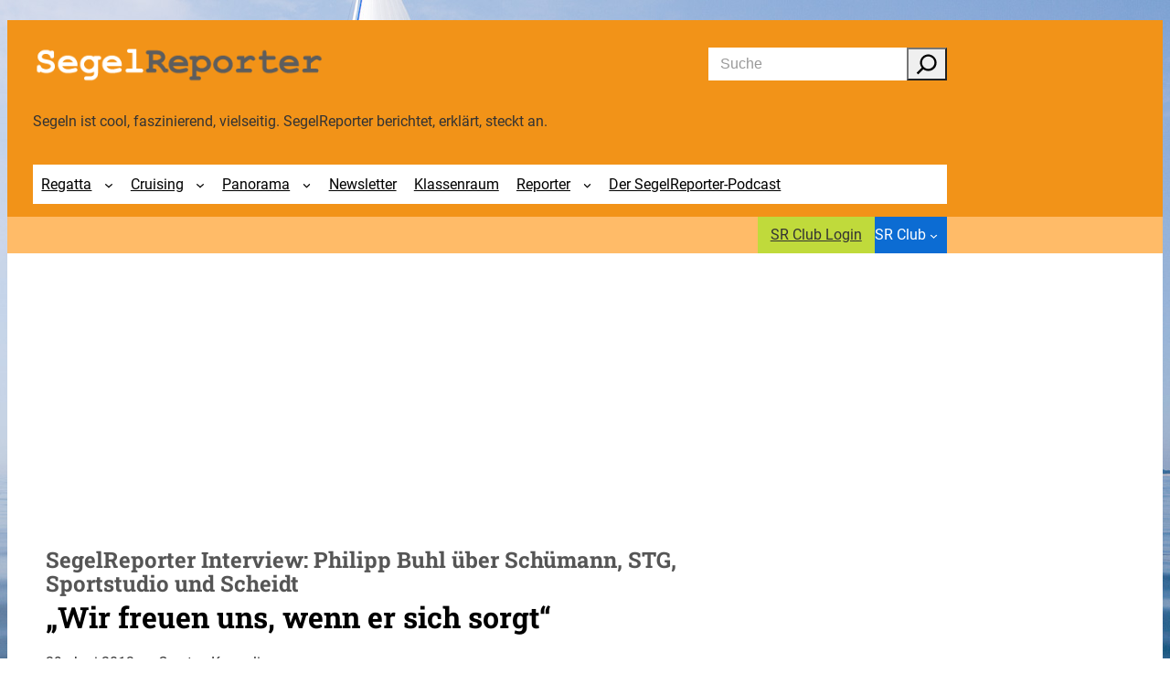

--- FILE ---
content_type: text/html; charset=UTF-8
request_url: https://segelreporter.com/regatta/segelreporter-interview-phillipp-buhl-ueber-schuemann-stg-sportstudio-und-scheidt/
body_size: 34051
content:
<!DOCTYPE html>
<html lang="de">
<head>
	<meta charset="UTF-8" />
	<meta name="viewport" content="width=device-width, initial-scale=1" />
<meta name='robots' content='max-image-preview:large' />
<title>SegelReporter Interview: Philipp Buhl über Schümann, STG, Sportstudio und Scheidt &#8211; SegelReporter</title>
<link rel="alternate" type="application/rss+xml" title="SegelReporter &raquo; Feed" href="https://segelreporter.com/feed/" />
<link rel="alternate" type="application/rss+xml" title="SegelReporter &raquo; Kommentar-Feed" href="https://segelreporter.com/comments/feed/" />
<link rel="alternate" type="application/rss+xml" title="SegelReporter &raquo; SegelReporter Interview: Philipp Buhl über Schümann, STG, Sportstudio und Scheidt-Kommentar-Feed" href="https://segelreporter.com/regatta/segelreporter-interview-phillipp-buhl-ueber-schuemann-stg-sportstudio-und-scheidt/feed/" />
<link rel="alternate" title="oEmbed (JSON)" type="application/json+oembed" href="https://segelreporter.com/wp-json/oembed/1.0/embed?url=https%3A%2F%2Fsegelreporter.com%2Fregatta%2Fsegelreporter-interview-phillipp-buhl-ueber-schuemann-stg-sportstudio-und-scheidt%2F" />
<link rel="alternate" title="oEmbed (XML)" type="text/xml+oembed" href="https://segelreporter.com/wp-json/oembed/1.0/embed?url=https%3A%2F%2Fsegelreporter.com%2Fregatta%2Fsegelreporter-interview-phillipp-buhl-ueber-schuemann-stg-sportstudio-und-scheidt%2F&#038;format=xml" />
<!-- segelreporter.com is managing ads with Advanced Ads 2.0.16 – https://wpadvancedads.com/ --><script id="segel-ready">
			window.advanced_ads_ready=function(e,a){a=a||"complete";var d=function(e){return"interactive"===a?"loading"!==e:"complete"===e};d(document.readyState)?e():document.addEventListener("readystatechange",(function(a){d(a.target.readyState)&&e()}),{once:"interactive"===a})},window.advanced_ads_ready_queue=window.advanced_ads_ready_queue||[];		</script>
		<style id='wp-img-auto-sizes-contain-inline-css'>
img:is([sizes=auto i],[sizes^="auto," i]){contain-intrinsic-size:3000px 1500px}
/*# sourceURL=wp-img-auto-sizes-contain-inline-css */
</style>
<style id='wp-block-site-logo-inline-css'>
.wp-block-site-logo{box-sizing:border-box;line-height:0}.wp-block-site-logo a{display:inline-block;line-height:0}.wp-block-site-logo.is-default-size img{height:auto;width:120px}.wp-block-site-logo img{height:auto;max-width:100%}.wp-block-site-logo a,.wp-block-site-logo img{border-radius:inherit}.wp-block-site-logo.aligncenter{margin-left:auto;margin-right:auto;text-align:center}:root :where(.wp-block-site-logo.is-style-rounded){border-radius:9999px}
/*# sourceURL=https://segelreporter.com/wp-includes/blocks/site-logo/style.min.css */
</style>
<style id='wp-block-search-inline-css'>
.wp-block-search__button{margin-left:10px;word-break:normal}.wp-block-search__button.has-icon{line-height:0}.wp-block-search__button svg{height:1.25em;min-height:24px;min-width:24px;width:1.25em;fill:currentColor;vertical-align:text-bottom}:where(.wp-block-search__button){border:1px solid #ccc;padding:6px 10px}.wp-block-search__inside-wrapper{display:flex;flex:auto;flex-wrap:nowrap;max-width:100%}.wp-block-search__label{width:100%}.wp-block-search.wp-block-search__button-only .wp-block-search__button{box-sizing:border-box;display:flex;flex-shrink:0;justify-content:center;margin-left:0;max-width:100%}.wp-block-search.wp-block-search__button-only .wp-block-search__inside-wrapper{min-width:0!important;transition-property:width}.wp-block-search.wp-block-search__button-only .wp-block-search__input{flex-basis:100%;transition-duration:.3s}.wp-block-search.wp-block-search__button-only.wp-block-search__searchfield-hidden,.wp-block-search.wp-block-search__button-only.wp-block-search__searchfield-hidden .wp-block-search__inside-wrapper{overflow:hidden}.wp-block-search.wp-block-search__button-only.wp-block-search__searchfield-hidden .wp-block-search__input{border-left-width:0!important;border-right-width:0!important;flex-basis:0;flex-grow:0;margin:0;min-width:0!important;padding-left:0!important;padding-right:0!important;width:0!important}:where(.wp-block-search__input){appearance:none;border:1px solid #949494;flex-grow:1;font-family:inherit;font-size:inherit;font-style:inherit;font-weight:inherit;letter-spacing:inherit;line-height:inherit;margin-left:0;margin-right:0;min-width:3rem;padding:8px;text-decoration:unset!important;text-transform:inherit}:where(.wp-block-search__button-inside .wp-block-search__inside-wrapper){background-color:#fff;border:1px solid #949494;box-sizing:border-box;padding:4px}:where(.wp-block-search__button-inside .wp-block-search__inside-wrapper) .wp-block-search__input{border:none;border-radius:0;padding:0 4px}:where(.wp-block-search__button-inside .wp-block-search__inside-wrapper) .wp-block-search__input:focus{outline:none}:where(.wp-block-search__button-inside .wp-block-search__inside-wrapper) :where(.wp-block-search__button){padding:4px 8px}.wp-block-search.aligncenter .wp-block-search__inside-wrapper{margin:auto}.wp-block[data-align=right] .wp-block-search.wp-block-search__button-only .wp-block-search__inside-wrapper{float:right}
/*# sourceURL=https://segelreporter.com/wp-includes/blocks/search/style.min.css */
</style>
<style id='startup-block-core-search-inline-css'>
.wp-block-search:not(.wp-block-search__searchfield-hidden) .wp-block-search__button {
    /* margin-left: 0.5em; */
    margin-left: 0em;
}

.wp-block-search__button-inside .wp-block-search__inside-wrapper {
    border: 1px solid var(--wp--preset--color--neutral);
    padding: 0;
    border-radius: var(--wp--custom--border-radius--regular);
    font-size: var(--wp--preset--font-size--small);
}

.wp-block-search__button-inside .wp-block-search__inside-wrapper .wp-block-search__input {
    border: 0;
    padding-top: 0;
    padding-bottom: 0;
    height: 36px;
}

.wp-block-search__button-inside .wp-block-search__inside-wrapper .wp-block-search__button {
    padding-top: 0;
    padding-bottom: 0;
    padding-right: 0.6em;
    padding-left: 0.6em;
    margin: 0;
}

.wp-block-search__button svg {
    transform: scale(1.5);
}

/*# sourceURL=https://segelreporter.com/wp-content/themes/vr-startup/assets/css/blocks/core-search.css */
</style>
<style id='wp-block-group-inline-css'>
.wp-block-group{box-sizing:border-box}:where(.wp-block-group.wp-block-group-is-layout-constrained){position:relative}
/*# sourceURL=https://segelreporter.com/wp-includes/blocks/group/style.min.css */
</style>
<style id='startup-block-core-group-inline-css'>
.wp-block-group.has-background {
    padding: var(--wp--style--block-gap);
}

/*# sourceURL=https://segelreporter.com/wp-content/themes/vr-startup/assets/css/blocks/core-group.css */
</style>
<style id='wp-block-paragraph-inline-css'>
.is-small-text{font-size:.875em}.is-regular-text{font-size:1em}.is-large-text{font-size:2.25em}.is-larger-text{font-size:3em}.has-drop-cap:not(:focus):first-letter{float:left;font-size:8.4em;font-style:normal;font-weight:100;line-height:.68;margin:.05em .1em 0 0;text-transform:uppercase}body.rtl .has-drop-cap:not(:focus):first-letter{float:none;margin-left:.1em}p.has-drop-cap.has-background{overflow:hidden}:root :where(p.has-background){padding:1.25em 2.375em}:where(p.has-text-color:not(.has-link-color)) a{color:inherit}p.has-text-align-left[style*="writing-mode:vertical-lr"],p.has-text-align-right[style*="writing-mode:vertical-rl"]{rotate:180deg}
/*# sourceURL=https://segelreporter.com/wp-includes/blocks/paragraph/style.min.css */
</style>
<style id='startup-block-core-paragraph-inline-css'>
p.has-background {
    padding: 1em;
}

/*# sourceURL=https://segelreporter.com/wp-content/themes/vr-startup/assets/css/blocks/core-paragraph.css */
</style>
<style id='wp-block-navigation-link-inline-css'>
.wp-block-navigation .wp-block-navigation-item__label{overflow-wrap:break-word}.wp-block-navigation .wp-block-navigation-item__description{display:none}.link-ui-tools{outline:1px solid #f0f0f0;padding:8px}.link-ui-block-inserter{padding-top:8px}.link-ui-block-inserter__back{margin-left:8px;text-transform:uppercase}
/*# sourceURL=https://segelreporter.com/wp-includes/blocks/navigation-link/style.min.css */
</style>
<link rel='stylesheet' id='wp-block-navigation-css' href='https://segelreporter.com/wp-includes/blocks/navigation/style.min.css?ver=6.9' media='all' />
<style id='startup-block-core-navigation-inline-css'>
.wp-block-navigation .wp-block-navigation__submenu-icon {
    margin-top: 0;
    margin-right: 0.6em;
}

.wp-block-navigation__responsive-container.is-menu-open {
    padding-bottom: 30px;
    padding-top: 30px;
}

.wp-block-navigation__responsive-container-close,
.wp-block-navigation__responsive-container-open {
    border: 1px solid currentColor;
    padding: 2px;
    margin-bottom: 0.3em !important;
}

.has-background .wp-block-navigation__responsive-container-open:focus,
.has-background .wp-block-navigation__responsive-container-open:hover {
    color: var(--wp--preset--color--base);
}

.wp-block-navigation .wp-block-navigation__submenu-container {
    border: 0;
    color: var(--wp--preset--color--text-secondary);
    font-size: var(--wp--preset--font-size--small);
    padding: 1em;
}

.wp-block-navigation:not(.has-background) .wp-block-navigation__submenu-container {
    background-color: var(--wp--preset--color--base);
    border: 0;
    box-shadow: var(--wp--custom--box-shadow--regular);
}



.wp-block-navigation :where(.wp-block-navigation__submenu-container) a {
    padding: 0.3em 0em;
    transition: padding-left .3s ease;
}

.wp-block-navigation :where(.wp-block-navigation__submenu-container) a:hover {
    padding-left: 0.3em;

}

/* allgemeine Menüs */
.wp-block-navigation .wp-block-navigation-item a:hover,
.wp-block-navigation .wp-block-navigation-item a:focus {
    text-decoration: none;
}

/* Hauptmenü */
/* .wp-block-navigation.is-mainmenu {
    margin-left: -0.3em;
    margin-right: -0.3em;
} */

.wp-block-navigation.is-mainmenu > .wp-block-navigation-item > a {
    padding: 0.6em;
}

.wp-block-navigation.is-mainmenu > .wp-block-navigation-item:hover,
.wp-block-navigation.is-mainmenu > .wp-block-navigation-item:focus {
    background-color:  var(--wp--preset--color--base);

}

.wp-block-navigation .has-child .wp-block-navigation__submenu-container {
    z-index: 9;
}

.wp-block-navigation .has-child .wp-block-navigation__submenu-container.sr-club {
    right: 0px;
    left: auto;
}

.wp-block-navigation__responsive-container-close,
.wp-block-navigation__responsive-container-open {
    background: var(--wp--preset--color--custom-blau-hell);
    border-color: var(--wp--preset--color--custom-blau-hell);
}

.wp-block-navigation__responsive-container-close svg,
.wp-block-navigation__responsive-container-open svg {
    height: 32px;
    width: 32px;
}

/* Mobile Menü */
@media (max-width: 599.98px) {
    .wp-block-navigation > .wp-block-navigation-item > .wp-block-navigation-item__content {
        font-weight: bold;
    }
    
    .wp-block-navigation__responsive-dialog {
        margin-top: 0 !important;
    }
    
    .wp-block-navigation__responsive-dialog .wp-block-navigation__responsive-container-content {
        padding-top: 2rem !important; 
    }
    
    .wp-block-navigation__responsive-dialog .wp-block-navigation__submenu-container {
        box-shadow: none !important;
        padding: 0 !important;
    }
    
    .wp-block-navigation__responsive-dialog .wp-block-navigation__container,
    .wp-block-navigation__responsive-dialog .wp-block-navigation__submenu-container  {
        width: 100% !important;
        min-width: 100% !important;
    }
    
    .wp-block-navigation__responsive-dialog .wp-block-navigation-item {
        width: 100%;
    }
    
    .wp-block-navigation__responsive-dialog .wp-block-navigation-item__content {
        width: 100%;
        padding: .75rem 0 !important;
        border-bottom: 1px solid var(--wp--preset--color--neutral);
    }
    
    .wp-block-navigation__responsive-dialog .wp-block-navigation__submenu-container .wp-block-navigation-item__content {
        padding-left: 1rem !important;
    }
}

/*# sourceURL=https://segelreporter.com/wp-content/themes/vr-startup/assets/css/blocks/core-navigation.css */
</style>
<style id='wp-block-button-inline-css'>
.wp-block-button__link{align-content:center;box-sizing:border-box;cursor:pointer;display:inline-block;height:100%;text-align:center;word-break:break-word}.wp-block-button__link.aligncenter{text-align:center}.wp-block-button__link.alignright{text-align:right}:where(.wp-block-button__link){border-radius:9999px;box-shadow:none;padding:calc(.667em + 2px) calc(1.333em + 2px);text-decoration:none}.wp-block-button[style*=text-decoration] .wp-block-button__link{text-decoration:inherit}.wp-block-buttons>.wp-block-button.has-custom-width{max-width:none}.wp-block-buttons>.wp-block-button.has-custom-width .wp-block-button__link{width:100%}.wp-block-buttons>.wp-block-button.has-custom-font-size .wp-block-button__link{font-size:inherit}.wp-block-buttons>.wp-block-button.wp-block-button__width-25{width:calc(25% - var(--wp--style--block-gap, .5em)*.75)}.wp-block-buttons>.wp-block-button.wp-block-button__width-50{width:calc(50% - var(--wp--style--block-gap, .5em)*.5)}.wp-block-buttons>.wp-block-button.wp-block-button__width-75{width:calc(75% - var(--wp--style--block-gap, .5em)*.25)}.wp-block-buttons>.wp-block-button.wp-block-button__width-100{flex-basis:100%;width:100%}.wp-block-buttons.is-vertical>.wp-block-button.wp-block-button__width-25{width:25%}.wp-block-buttons.is-vertical>.wp-block-button.wp-block-button__width-50{width:50%}.wp-block-buttons.is-vertical>.wp-block-button.wp-block-button__width-75{width:75%}.wp-block-button.is-style-squared,.wp-block-button__link.wp-block-button.is-style-squared{border-radius:0}.wp-block-button.no-border-radius,.wp-block-button__link.no-border-radius{border-radius:0!important}:root :where(.wp-block-button .wp-block-button__link.is-style-outline),:root :where(.wp-block-button.is-style-outline>.wp-block-button__link){border:2px solid;padding:.667em 1.333em}:root :where(.wp-block-button .wp-block-button__link.is-style-outline:not(.has-text-color)),:root :where(.wp-block-button.is-style-outline>.wp-block-button__link:not(.has-text-color)){color:currentColor}:root :where(.wp-block-button .wp-block-button__link.is-style-outline:not(.has-background)),:root :where(.wp-block-button.is-style-outline>.wp-block-button__link:not(.has-background)){background-color:initial;background-image:none}
/*# sourceURL=https://segelreporter.com/wp-includes/blocks/button/style.min.css */
</style>
<style id='startup-block-core-button-inline-css'>
.wp-element-button.has-text-color:hover {
    text-decoration: underline;
}

.wp-element-button.has-transparent-background-color:hover {
    background: var(--wp--preset--color--neutral) !important;
    text-decoration: none !important;
}

/* is-style-outline */
.wp-block-button.is-style-outline .wp-block-button__link:hover {
    background: var(--wp--preset--color--transparent);
    color: var(--wp--preset--color--secondary);
}

/* is-style-cta */
.wp-block-button.is-style-cta .wp-block-button__link {
    gap: var(--wp--preset--spacing--x-small);
    background: var(--wp--preset--color--transparent);
    color: var(--wp--preset--color--permalink);
    position: relative;
}

.wp-block-button.is-style-cta .wp-block-button__link:hover {
    color: var(--wp--preset--color--secondary);
    text-decoration: underline;
}

.wp-block-button.is-style-cta .wp-block-button__link::before,
.wp-block-button.is-style-cta .wp-block-button__link::after {
    content: '\f061';
    font-family: "Font Awesome 6 Pro";
    font-weight: 900;

}

.wp-block-button.is-style-cta .wp-block-button__link::before {
    position: absolute;
    left: 1.6em;
}

.wp-block-button.is-style-cta .wp-block-button__link::after {
    visibility: hidden;
    order: -1;
}

/*# sourceURL=https://segelreporter.com/wp-content/themes/vr-startup/assets/css/blocks/core-button.css */
</style>
<style id='wp-block-buttons-inline-css'>
.wp-block-buttons{box-sizing:border-box}.wp-block-buttons.is-vertical{flex-direction:column}.wp-block-buttons.is-vertical>.wp-block-button:last-child{margin-bottom:0}.wp-block-buttons>.wp-block-button{display:inline-block;margin:0}.wp-block-buttons.is-content-justification-left{justify-content:flex-start}.wp-block-buttons.is-content-justification-left.is-vertical{align-items:flex-start}.wp-block-buttons.is-content-justification-center{justify-content:center}.wp-block-buttons.is-content-justification-center.is-vertical{align-items:center}.wp-block-buttons.is-content-justification-right{justify-content:flex-end}.wp-block-buttons.is-content-justification-right.is-vertical{align-items:flex-end}.wp-block-buttons.is-content-justification-space-between{justify-content:space-between}.wp-block-buttons.aligncenter{text-align:center}.wp-block-buttons:not(.is-content-justification-space-between,.is-content-justification-right,.is-content-justification-left,.is-content-justification-center) .wp-block-button.aligncenter{margin-left:auto;margin-right:auto;width:100%}.wp-block-buttons[style*=text-decoration] .wp-block-button,.wp-block-buttons[style*=text-decoration] .wp-block-button__link{text-decoration:inherit}.wp-block-buttons.has-custom-font-size .wp-block-button__link{font-size:inherit}.wp-block-buttons .wp-block-button__link{width:100%}.wp-block-button.aligncenter{text-align:center}
/*# sourceURL=https://segelreporter.com/wp-includes/blocks/buttons/style.min.css */
</style>
<style id='wp-block-post-title-inline-css'>
.wp-block-post-title{box-sizing:border-box;word-break:break-word}.wp-block-post-title :where(a){display:inline-block;font-family:inherit;font-size:inherit;font-style:inherit;font-weight:inherit;letter-spacing:inherit;line-height:inherit;text-decoration:inherit}
/*# sourceURL=https://segelreporter.com/wp-includes/blocks/post-title/style.min.css */
</style>
<style id='wp-block-heading-inline-css'>
h1:where(.wp-block-heading).has-background,h2:where(.wp-block-heading).has-background,h3:where(.wp-block-heading).has-background,h4:where(.wp-block-heading).has-background,h5:where(.wp-block-heading).has-background,h6:where(.wp-block-heading).has-background{padding:1.25em 2.375em}h1.has-text-align-left[style*=writing-mode]:where([style*=vertical-lr]),h1.has-text-align-right[style*=writing-mode]:where([style*=vertical-rl]),h2.has-text-align-left[style*=writing-mode]:where([style*=vertical-lr]),h2.has-text-align-right[style*=writing-mode]:where([style*=vertical-rl]),h3.has-text-align-left[style*=writing-mode]:where([style*=vertical-lr]),h3.has-text-align-right[style*=writing-mode]:where([style*=vertical-rl]),h4.has-text-align-left[style*=writing-mode]:where([style*=vertical-lr]),h4.has-text-align-right[style*=writing-mode]:where([style*=vertical-rl]),h5.has-text-align-left[style*=writing-mode]:where([style*=vertical-lr]),h5.has-text-align-right[style*=writing-mode]:where([style*=vertical-rl]),h6.has-text-align-left[style*=writing-mode]:where([style*=vertical-lr]),h6.has-text-align-right[style*=writing-mode]:where([style*=vertical-rl]){rotate:180deg}
/*# sourceURL=https://segelreporter.com/wp-includes/blocks/heading/style.min.css */
</style>
<style id='startup-block-core-heading-inline-css'>
.wp-block-heading.has-background {
    padding: 1em;
}

/*# sourceURL=https://segelreporter.com/wp-content/themes/vr-startup/assets/css/blocks/core-heading.css */
</style>
<style id='wp-block-post-date-inline-css'>
.wp-block-post-date{box-sizing:border-box}
/*# sourceURL=https://segelreporter.com/wp-includes/blocks/post-date/style.min.css */
</style>
<style id='wp-block-post-author-name-inline-css'>
.wp-block-post-author-name{box-sizing:border-box}
/*# sourceURL=https://segelreporter.com/wp-includes/blocks/post-author-name/style.min.css */
</style>
<style id='wp-block-post-content-inline-css'>
.wp-block-post-content{display:flow-root}
/*# sourceURL=https://segelreporter.com/wp-includes/blocks/post-content/style.min.css */
</style>
<style id='wp-block-post-author-inline-css'>
.wp-block-post-author{box-sizing:border-box;display:flex;flex-wrap:wrap}.wp-block-post-author__byline{font-size:.5em;margin-bottom:0;margin-top:0;width:100%}.wp-block-post-author__avatar{margin-right:1em}.wp-block-post-author__bio{font-size:.7em;margin-bottom:.7em}.wp-block-post-author__content{flex-basis:0;flex-grow:1}.wp-block-post-author__name{margin:0}
/*# sourceURL=https://segelreporter.com/wp-includes/blocks/post-author/style.min.css */
</style>
<style id='wp-block-comment-author-name-inline-css'>
.wp-block-comment-author-name{box-sizing:border-box}
/*# sourceURL=https://segelreporter.com/wp-includes/blocks/comment-author-name/style.min.css */
</style>
<style id='wp-block-comment-date-inline-css'>
.wp-block-comment-date{box-sizing:border-box}
/*# sourceURL=https://segelreporter.com/wp-includes/blocks/comment-date/style.min.css */
</style>
<style id='wp-block-comment-content-inline-css'>
.comment-awaiting-moderation{display:block;font-size:.875em;line-height:1.5}.wp-block-comment-content{box-sizing:border-box}
/*# sourceURL=https://segelreporter.com/wp-includes/blocks/comment-content/style.min.css */
</style>
<style id='wp-block-columns-inline-css'>
.wp-block-columns{box-sizing:border-box;display:flex;flex-wrap:wrap!important}@media (min-width:782px){.wp-block-columns{flex-wrap:nowrap!important}}.wp-block-columns{align-items:normal!important}.wp-block-columns.are-vertically-aligned-top{align-items:flex-start}.wp-block-columns.are-vertically-aligned-center{align-items:center}.wp-block-columns.are-vertically-aligned-bottom{align-items:flex-end}@media (max-width:781px){.wp-block-columns:not(.is-not-stacked-on-mobile)>.wp-block-column{flex-basis:100%!important}}@media (min-width:782px){.wp-block-columns:not(.is-not-stacked-on-mobile)>.wp-block-column{flex-basis:0;flex-grow:1}.wp-block-columns:not(.is-not-stacked-on-mobile)>.wp-block-column[style*=flex-basis]{flex-grow:0}}.wp-block-columns.is-not-stacked-on-mobile{flex-wrap:nowrap!important}.wp-block-columns.is-not-stacked-on-mobile>.wp-block-column{flex-basis:0;flex-grow:1}.wp-block-columns.is-not-stacked-on-mobile>.wp-block-column[style*=flex-basis]{flex-grow:0}:where(.wp-block-columns){margin-bottom:1.75em}:where(.wp-block-columns.has-background){padding:1.25em 2.375em}.wp-block-column{flex-grow:1;min-width:0;overflow-wrap:break-word;word-break:break-word}.wp-block-column.is-vertically-aligned-top{align-self:flex-start}.wp-block-column.is-vertically-aligned-center{align-self:center}.wp-block-column.is-vertically-aligned-bottom{align-self:flex-end}.wp-block-column.is-vertically-aligned-stretch{align-self:stretch}.wp-block-column.is-vertically-aligned-bottom,.wp-block-column.is-vertically-aligned-center,.wp-block-column.is-vertically-aligned-top{width:100%}
/*# sourceURL=https://segelreporter.com/wp-includes/blocks/columns/style.min.css */
</style>
<style id='startup-block-core-columns-inline-css'>
:where(.wp-block-columns) {
    margin-bottom: inherit;
}

.wp-block-columns.has-background {
    padding: var(--wp--style--block-gap) var(--wp--style--block-gap);
}

/*# sourceURL=https://segelreporter.com/wp-content/themes/vr-startup/assets/css/blocks/core-columns.css */
</style>
<style id='wp-block-comment-template-inline-css'>
.wp-block-comment-template{box-sizing:border-box;list-style:none;margin-bottom:0;max-width:100%;padding:0}.wp-block-comment-template li{clear:both}.wp-block-comment-template ol{list-style:none;margin-bottom:0;max-width:100%;padding-left:2rem}.wp-block-comment-template.alignleft{float:left}.wp-block-comment-template.aligncenter{margin-left:auto;margin-right:auto;width:fit-content}.wp-block-comment-template.alignright{float:right}
/*# sourceURL=https://segelreporter.com/wp-includes/blocks/comment-template/style.min.css */
</style>
<style id='wp-block-comments-inline-css'>
.wp-block-post-comments{box-sizing:border-box}.wp-block-post-comments .alignleft{float:left}.wp-block-post-comments .alignright{float:right}.wp-block-post-comments .navigation:after{clear:both;content:"";display:table}.wp-block-post-comments .commentlist{clear:both;list-style:none;margin:0;padding:0}.wp-block-post-comments .commentlist .comment{min-height:2.25em;padding-left:3.25em}.wp-block-post-comments .commentlist .comment p{font-size:1em;line-height:1.8;margin:1em 0}.wp-block-post-comments .commentlist .children{list-style:none;margin:0;padding:0}.wp-block-post-comments .comment-author{line-height:1.5}.wp-block-post-comments .comment-author .avatar{border-radius:1.5em;display:block;float:left;height:2.5em;margin-right:.75em;margin-top:.5em;width:2.5em}.wp-block-post-comments .comment-author cite{font-style:normal}.wp-block-post-comments .comment-meta{font-size:.875em;line-height:1.5}.wp-block-post-comments .comment-meta b{font-weight:400}.wp-block-post-comments .comment-meta .comment-awaiting-moderation{display:block;margin-bottom:1em;margin-top:1em}.wp-block-post-comments .comment-body .commentmetadata{font-size:.875em}.wp-block-post-comments .comment-form-author label,.wp-block-post-comments .comment-form-comment label,.wp-block-post-comments .comment-form-email label,.wp-block-post-comments .comment-form-url label{display:block;margin-bottom:.25em}.wp-block-post-comments .comment-form input:not([type=submit]):not([type=checkbox]),.wp-block-post-comments .comment-form textarea{box-sizing:border-box;display:block;width:100%}.wp-block-post-comments .comment-form-cookies-consent{display:flex;gap:.25em}.wp-block-post-comments .comment-form-cookies-consent #wp-comment-cookies-consent{margin-top:.35em}.wp-block-post-comments .comment-reply-title{margin-bottom:0}.wp-block-post-comments .comment-reply-title :where(small){font-size:var(--wp--preset--font-size--medium,smaller);margin-left:.5em}.wp-block-post-comments .reply{font-size:.875em;margin-bottom:1.4em}.wp-block-post-comments input:not([type=submit]),.wp-block-post-comments textarea{border:1px solid #949494;font-family:inherit;font-size:1em}.wp-block-post-comments input:not([type=submit]):not([type=checkbox]),.wp-block-post-comments textarea{padding:calc(.667em + 2px)}:where(.wp-block-post-comments input[type=submit]){border:none}.wp-block-comments{box-sizing:border-box}
/*# sourceURL=https://segelreporter.com/wp-includes/blocks/comments/style.min.css */
</style>
<style id='wp-block-latest-comments-inline-css'>
ol.wp-block-latest-comments{box-sizing:border-box;margin-left:0}:where(.wp-block-latest-comments:not([style*=line-height] .wp-block-latest-comments__comment)){line-height:1.1}:where(.wp-block-latest-comments:not([style*=line-height] .wp-block-latest-comments__comment-excerpt p)){line-height:1.8}.has-dates :where(.wp-block-latest-comments:not([style*=line-height])),.has-excerpts :where(.wp-block-latest-comments:not([style*=line-height])){line-height:1.5}.wp-block-latest-comments .wp-block-latest-comments{padding-left:0}.wp-block-latest-comments__comment{list-style:none;margin-bottom:1em}.has-avatars .wp-block-latest-comments__comment{list-style:none;min-height:2.25em}.has-avatars .wp-block-latest-comments__comment .wp-block-latest-comments__comment-excerpt,.has-avatars .wp-block-latest-comments__comment .wp-block-latest-comments__comment-meta{margin-left:3.25em}.wp-block-latest-comments__comment-excerpt p{font-size:.875em;margin:.36em 0 1.4em}.wp-block-latest-comments__comment-date{display:block;font-size:.75em}.wp-block-latest-comments .avatar,.wp-block-latest-comments__comment-avatar{border-radius:1.5em;display:block;float:left;height:2.5em;margin-right:.75em;width:2.5em}.wp-block-latest-comments[class*=-font-size] a,.wp-block-latest-comments[style*=font-size] a{font-size:inherit}
/*# sourceURL=https://segelreporter.com/wp-includes/blocks/latest-comments/style.min.css */
</style>
<style id='wp-block-separator-inline-css'>
@charset "UTF-8";.wp-block-separator{border:none;border-top:2px solid}:root :where(.wp-block-separator.is-style-dots){height:auto;line-height:1;text-align:center}:root :where(.wp-block-separator.is-style-dots):before{color:currentColor;content:"···";font-family:serif;font-size:1.5em;letter-spacing:2em;padding-left:2em}.wp-block-separator.is-style-dots{background:none!important;border:none!important}
/*# sourceURL=https://segelreporter.com/wp-includes/blocks/separator/style.min.css */
</style>
<style id='startup-block-core-separator-inline-css'>
.wp-block-separator {
    border: 0;
    height: 1px;
}

.wp-block-separator {
    background: var(--wp--preset--color--neutral);
}

.wp-block-separator:not(.is-style-wide):not(.is-style-dots) {
    width: 8em;
    height: 2px;
}

/*# sourceURL=https://segelreporter.com/wp-content/themes/vr-startup/assets/css/blocks/core-separator.css */
</style>
<style id='wp-block-tag-cloud-inline-css'>
.wp-block-tag-cloud{box-sizing:border-box}.wp-block-tag-cloud.aligncenter{justify-content:center;text-align:center}.wp-block-tag-cloud a{display:inline-block;margin-right:5px}.wp-block-tag-cloud span{display:inline-block;margin-left:5px;text-decoration:none}:root :where(.wp-block-tag-cloud.is-style-outline){display:flex;flex-wrap:wrap;gap:1ch}:root :where(.wp-block-tag-cloud.is-style-outline a){border:1px solid;font-size:unset!important;margin-right:0;padding:1ch 2ch;text-decoration:none!important}
/*# sourceURL=https://segelreporter.com/wp-includes/blocks/tag-cloud/style.min.css */
</style>
<style id='startup-block-core-tag-cloud-inline-css'>
.wp-block-tag-cloud {
    display: flex;
    flex-wrap: wrap;
    justify-content: space-between;
    align-items: center;
    gap: 0rem 1rem;
}

.wp-block-tag-cloud a {
    margin-right: 0;
    padding: 0.25rem;
}

.wp-block-tag-cloud a:last-of-type {
    margin-right: auto;
}

/*# sourceURL=https://segelreporter.com/wp-content/themes/vr-startup/assets/css/blocks/core-tag-cloud.css */
</style>
<style id='wp-block-list-inline-css'>
ol,ul{box-sizing:border-box}:root :where(.wp-block-list.has-background){padding:1.25em 2.375em}
/*# sourceURL=https://segelreporter.com/wp-includes/blocks/list/style.min.css */
</style>
<style id='startup-block-core-list-inline-css'>
.wp-block-list {
    padding-left: 2em;
}

.wp-block-list > li:not(:first-child) {
    margin-top: 0.5em;
}

.wp-block-list :where(ol, ul) {
    margin-top: 0.5em;
    margin-bottom: 1em;
    padding-left: 1.5em;
}

.wp-block-list.has-background {
    padding: 1em;
    padding-left: 2em;
}

ol.wp-block-list li::marker {
    font-weight: 700;
}

ul.wp-block-list.is-style-list {
    list-style: disc;
}

ul.wp-block-list[class*="is-style-"]:not(.is-style-list),
ul.wp-block-list[class*="is-style-"]:not(.is-style-list) ul:not([class*="is-style-"]) {
    list-style: none;
}

ul.wp-block-list[class*="is-style-"]:not(.is-style-list) > li,
ul.wp-block-list[class*="is-style-"]:not(.is-style-list) ul:not([class*="is-style-"]) > li {
    position: relative;
}

ul.wp-block-list[class*="is-style-"]:not(.is-style-list) > li:before,
ul.wp-block-list[class*="is-style-"]:not(.is-style-list) ul:not([class*="is-style-"]) > li::before {
    font-family: 'Dashicons';
    position: absolute;
    left: -1.4em;
}

ul.wp-block-list.is-style-list-angle > li:before,
ul.wp-block-list.is-style-list-angle ul:not([class*="is-style-"]) > li::before {
    content: "\f345";
    font-size: 0.8em;
    line-height: 1.8em;
    left: -1.6em;
}

ul.wp-block-list.is-style-list-caret > li:before,
ul.wp-block-list.is-style-list-caret ul:not([class*="is-style-"]) > li::before {
    content: "\f139";
}

ul.wp-block-list.is-style-list-check > li:before,
ul.wp-block-list.is-style-list-check ul:not([class*="is-style-"]) > li::before {
    content: "\f15e";
}

ul.wp-block-list.is-style-list-check-circle > li:before,
ul.wp-block-list.is-style-list-check-circle ul:not([class*="is-style-"]) > li::before {
    content: "\f12a";
}

ul.wp-block-list.is-style-list-star > li:before,
ul.wp-block-list.is-style-list-star ul:not([class*="is-style-"]) > li::before {
    content: "\f155";
    font-size: 0.8em;
    line-height: 1.8em;
    left: -1.6em;
}

/*# sourceURL=https://segelreporter.com/wp-content/themes/vr-startup/assets/css/blocks/core-list.css */
</style>
<style id='wp-emoji-styles-inline-css'>

	img.wp-smiley, img.emoji {
		display: inline !important;
		border: none !important;
		box-shadow: none !important;
		height: 1em !important;
		width: 1em !important;
		margin: 0 0.07em !important;
		vertical-align: -0.1em !important;
		background: none !important;
		padding: 0 !important;
	}
/*# sourceURL=wp-emoji-styles-inline-css */
</style>
<style id='wp-block-library-inline-css'>
:root{--wp-block-synced-color:#7a00df;--wp-block-synced-color--rgb:122,0,223;--wp-bound-block-color:var(--wp-block-synced-color);--wp-editor-canvas-background:#ddd;--wp-admin-theme-color:#007cba;--wp-admin-theme-color--rgb:0,124,186;--wp-admin-theme-color-darker-10:#006ba1;--wp-admin-theme-color-darker-10--rgb:0,107,160.5;--wp-admin-theme-color-darker-20:#005a87;--wp-admin-theme-color-darker-20--rgb:0,90,135;--wp-admin-border-width-focus:2px}@media (min-resolution:192dpi){:root{--wp-admin-border-width-focus:1.5px}}.wp-element-button{cursor:pointer}:root .has-very-light-gray-background-color{background-color:#eee}:root .has-very-dark-gray-background-color{background-color:#313131}:root .has-very-light-gray-color{color:#eee}:root .has-very-dark-gray-color{color:#313131}:root .has-vivid-green-cyan-to-vivid-cyan-blue-gradient-background{background:linear-gradient(135deg,#00d084,#0693e3)}:root .has-purple-crush-gradient-background{background:linear-gradient(135deg,#34e2e4,#4721fb 50%,#ab1dfe)}:root .has-hazy-dawn-gradient-background{background:linear-gradient(135deg,#faaca8,#dad0ec)}:root .has-subdued-olive-gradient-background{background:linear-gradient(135deg,#fafae1,#67a671)}:root .has-atomic-cream-gradient-background{background:linear-gradient(135deg,#fdd79a,#004a59)}:root .has-nightshade-gradient-background{background:linear-gradient(135deg,#330968,#31cdcf)}:root .has-midnight-gradient-background{background:linear-gradient(135deg,#020381,#2874fc)}:root{--wp--preset--font-size--normal:16px;--wp--preset--font-size--huge:42px}.has-regular-font-size{font-size:1em}.has-larger-font-size{font-size:2.625em}.has-normal-font-size{font-size:var(--wp--preset--font-size--normal)}.has-huge-font-size{font-size:var(--wp--preset--font-size--huge)}.has-text-align-center{text-align:center}.has-text-align-left{text-align:left}.has-text-align-right{text-align:right}.has-fit-text{white-space:nowrap!important}#end-resizable-editor-section{display:none}.aligncenter{clear:both}.items-justified-left{justify-content:flex-start}.items-justified-center{justify-content:center}.items-justified-right{justify-content:flex-end}.items-justified-space-between{justify-content:space-between}.screen-reader-text{border:0;clip-path:inset(50%);height:1px;margin:-1px;overflow:hidden;padding:0;position:absolute;width:1px;word-wrap:normal!important}.screen-reader-text:focus{background-color:#ddd;clip-path:none;color:#444;display:block;font-size:1em;height:auto;left:5px;line-height:normal;padding:15px 23px 14px;text-decoration:none;top:5px;width:auto;z-index:100000}html :where(.has-border-color){border-style:solid}html :where([style*=border-top-color]){border-top-style:solid}html :where([style*=border-right-color]){border-right-style:solid}html :where([style*=border-bottom-color]){border-bottom-style:solid}html :where([style*=border-left-color]){border-left-style:solid}html :where([style*=border-width]){border-style:solid}html :where([style*=border-top-width]){border-top-style:solid}html :where([style*=border-right-width]){border-right-style:solid}html :where([style*=border-bottom-width]){border-bottom-style:solid}html :where([style*=border-left-width]){border-left-style:solid}html :where(img[class*=wp-image-]){height:auto;max-width:100%}:where(figure){margin:0 0 1em}html :where(.is-position-sticky){--wp-admin--admin-bar--position-offset:var(--wp-admin--admin-bar--height,0px)}@media screen and (max-width:600px){html :where(.is-position-sticky){--wp-admin--admin-bar--position-offset:0px}}
/*# sourceURL=/wp-includes/css/dist/block-library/common.min.css */
</style>
<style id='global-styles-inline-css'>
:root{--wp--preset--aspect-ratio--square: 1;--wp--preset--aspect-ratio--4-3: 4/3;--wp--preset--aspect-ratio--3-4: 3/4;--wp--preset--aspect-ratio--3-2: 3/2;--wp--preset--aspect-ratio--2-3: 2/3;--wp--preset--aspect-ratio--16-9: 16/9;--wp--preset--aspect-ratio--9-16: 9/16;--wp--preset--color--black: #000000;--wp--preset--color--cyan-bluish-gray: #abb8c3;--wp--preset--color--white: #ffffff;--wp--preset--color--pale-pink: #f78da7;--wp--preset--color--vivid-red: #cf2e2e;--wp--preset--color--luminous-vivid-orange: #ff6900;--wp--preset--color--luminous-vivid-amber: #fcb900;--wp--preset--color--light-green-cyan: #7bdcb5;--wp--preset--color--vivid-green-cyan: #00d084;--wp--preset--color--pale-cyan-blue: #8ed1fc;--wp--preset--color--vivid-cyan-blue: #0693e3;--wp--preset--color--vivid-purple: #9b51e0;--wp--preset--color--primary: #f29318;--wp--preset--color--secondary: #333333;--wp--preset--color--tertiary: #c0da3b;--wp--preset--color--text-primary: #000000;--wp--preset--color--text-secondary: #333333;--wp--preset--color--text-tertiary: #555555;--wp--preset--color--permalink: #0c6cd3;--wp--preset--color--neutral: #e2e2e2;--wp--preset--color--base: #ffffff;--wp--preset--color--transparent: transparent;--wp--preset--color--custom-orange-hell: #ffbb68;--wp--preset--color--custom-blau-hell: #5badd5;--wp--preset--color--custom-hellgrau: #f8f8f8;--wp--preset--gradient--vivid-cyan-blue-to-vivid-purple: linear-gradient(135deg,rgb(6,147,227) 0%,rgb(155,81,224) 100%);--wp--preset--gradient--light-green-cyan-to-vivid-green-cyan: linear-gradient(135deg,rgb(122,220,180) 0%,rgb(0,208,130) 100%);--wp--preset--gradient--luminous-vivid-amber-to-luminous-vivid-orange: linear-gradient(135deg,rgb(252,185,0) 0%,rgb(255,105,0) 100%);--wp--preset--gradient--luminous-vivid-orange-to-vivid-red: linear-gradient(135deg,rgb(255,105,0) 0%,rgb(207,46,46) 100%);--wp--preset--gradient--very-light-gray-to-cyan-bluish-gray: linear-gradient(135deg,rgb(238,238,238) 0%,rgb(169,184,195) 100%);--wp--preset--gradient--cool-to-warm-spectrum: linear-gradient(135deg,rgb(74,234,220) 0%,rgb(151,120,209) 20%,rgb(207,42,186) 40%,rgb(238,44,130) 60%,rgb(251,105,98) 80%,rgb(254,248,76) 100%);--wp--preset--gradient--blush-light-purple: linear-gradient(135deg,rgb(255,206,236) 0%,rgb(152,150,240) 100%);--wp--preset--gradient--blush-bordeaux: linear-gradient(135deg,rgb(254,205,165) 0%,rgb(254,45,45) 50%,rgb(107,0,62) 100%);--wp--preset--gradient--luminous-dusk: linear-gradient(135deg,rgb(255,203,112) 0%,rgb(199,81,192) 50%,rgb(65,88,208) 100%);--wp--preset--gradient--pale-ocean: linear-gradient(135deg,rgb(255,245,203) 0%,rgb(182,227,212) 50%,rgb(51,167,181) 100%);--wp--preset--gradient--electric-grass: linear-gradient(135deg,rgb(202,248,128) 0%,rgb(113,206,126) 100%);--wp--preset--gradient--midnight: linear-gradient(135deg,rgb(2,3,129) 0%,rgb(40,116,252) 100%);--wp--preset--font-size--small: clamp(14px, 0.875rem + ((1vw - 3.2px) * 0.294), 16px);--wp--preset--font-size--medium: clamp(16px, 1rem + ((1vw - 3.2px) * 0.588), 20px);--wp--preset--font-size--large: clamp(20px, 1.25rem + ((1vw - 3.2px) * 0.588), 24px);--wp--preset--font-size--x-large: clamp(24px, 1.5rem + ((1vw - 3.2px) * 1.176), 32px);--wp--preset--font-size--x-small: 12px;--wp--preset--font-size--xx-large: clamp(32px, 2rem + ((1vw - 3.2px) * 2.353), 48px);--wp--preset--font-size--clamp: clamp(15px, 0.938rem + ((1vw - 3.2px) * 2.206), 30px);--wp--preset--font-family--primary: Roboto, sans-serif;--wp--preset--font-family--secondary: Roboto Slab, sans-serif;--wp--preset--spacing--20: 0.44rem;--wp--preset--spacing--30: 0.67rem;--wp--preset--spacing--40: 1rem;--wp--preset--spacing--50: 1.5rem;--wp--preset--spacing--60: 2.25rem;--wp--preset--spacing--70: 3.38rem;--wp--preset--spacing--80: 5.06rem;--wp--preset--spacing--x-small: calc(0.2 * var(--wp--style--block-gap));--wp--preset--spacing--small: calc(0.5 * var(--wp--style--block-gap));--wp--preset--spacing--medium: var(--wp--style--block-gap);--wp--preset--spacing--large: calc(1.5 * var(--wp--style--block-gap));--wp--preset--spacing--x-large: calc(2 * var(--wp--style--block-gap));--wp--preset--spacing--xx-large: calc(3 * var(--wp--style--block-gap));--wp--preset--shadow--natural: 6px 6px 9px rgba(0, 0, 0, 0.2);--wp--preset--shadow--deep: 12px 12px 50px rgba(0, 0, 0, 0.4);--wp--preset--shadow--sharp: 6px 6px 0px rgba(0, 0, 0, 0.2);--wp--preset--shadow--outlined: 6px 6px 0px -3px rgb(255, 255, 255), 6px 6px rgb(0, 0, 0);--wp--preset--shadow--crisp: 6px 6px 0px rgb(0, 0, 0);--wp--preset--shadow--light: 0 0 50px rgba(0,0,0, 0.1);--wp--preset--shadow--regular: var(--wp--custom--box-shadow--regular);--wp--custom--border-radius--regular: 8px;--wp--custom--box-shadow--regular: 0 2px 20px 0 rgba(0,0,0, 0.12);--wp--custom--color--error: #e04f44;--wp--custom--color--success: #00b884;--wp--custom--color--warning: #ffc800;--wp--custom--color--info: #052c64;--wp--custom--line-height--body: 1.5;--wp--custom--line-height--heading: 1.1;--wp--custom--line-height--narrow: 1.2;--wp--custom--line-height--wide: 1.8;--wp--custom--line-height--one: 1;--wp--custom--line-height--zero: 0;}:root { --wp--style--global--content-size: 1000px;--wp--style--global--wide-size: 1000px; }:where(body) { margin: 0; }.wp-site-blocks { padding-top: var(--wp--style--root--padding-top); padding-bottom: var(--wp--style--root--padding-bottom); }.has-global-padding { padding-right: var(--wp--style--root--padding-right); padding-left: var(--wp--style--root--padding-left); }.has-global-padding > .alignfull { margin-right: calc(var(--wp--style--root--padding-right) * -1); margin-left: calc(var(--wp--style--root--padding-left) * -1); }.has-global-padding :where(:not(.alignfull.is-layout-flow) > .has-global-padding:not(.wp-block-block, .alignfull)) { padding-right: 0; padding-left: 0; }.has-global-padding :where(:not(.alignfull.is-layout-flow) > .has-global-padding:not(.wp-block-block, .alignfull)) > .alignfull { margin-left: 0; margin-right: 0; }.wp-site-blocks > .alignleft { float: left; margin-right: 2em; }.wp-site-blocks > .alignright { float: right; margin-left: 2em; }.wp-site-blocks > .aligncenter { justify-content: center; margin-left: auto; margin-right: auto; }:where(.wp-site-blocks) > * { margin-block-start: clamp(15px, 0.938rem + ((1vw - 3.2px) * 1.339), 30px); margin-block-end: 0; }:where(.wp-site-blocks) > :first-child { margin-block-start: 0; }:where(.wp-site-blocks) > :last-child { margin-block-end: 0; }:root { --wp--style--block-gap: clamp(15px, 0.938rem + ((1vw - 3.2px) * 1.339), 30px); }:root :where(.is-layout-flow) > :first-child{margin-block-start: 0;}:root :where(.is-layout-flow) > :last-child{margin-block-end: 0;}:root :where(.is-layout-flow) > *{margin-block-start: clamp(15px, 0.938rem + ((1vw - 3.2px) * 1.339), 30px);margin-block-end: 0;}:root :where(.is-layout-constrained) > :first-child{margin-block-start: 0;}:root :where(.is-layout-constrained) > :last-child{margin-block-end: 0;}:root :where(.is-layout-constrained) > *{margin-block-start: clamp(15px, 0.938rem + ((1vw - 3.2px) * 1.339), 30px);margin-block-end: 0;}:root :where(.is-layout-flex){gap: clamp(15px, 0.938rem + ((1vw - 3.2px) * 1.339), 30px);}:root :where(.is-layout-grid){gap: clamp(15px, 0.938rem + ((1vw - 3.2px) * 1.339), 30px);}.is-layout-flow > .alignleft{float: left;margin-inline-start: 0;margin-inline-end: 2em;}.is-layout-flow > .alignright{float: right;margin-inline-start: 2em;margin-inline-end: 0;}.is-layout-flow > .aligncenter{margin-left: auto !important;margin-right: auto !important;}.is-layout-constrained > .alignleft{float: left;margin-inline-start: 0;margin-inline-end: 2em;}.is-layout-constrained > .alignright{float: right;margin-inline-start: 2em;margin-inline-end: 0;}.is-layout-constrained > .aligncenter{margin-left: auto !important;margin-right: auto !important;}.is-layout-constrained > :where(:not(.alignleft):not(.alignright):not(.alignfull)){max-width: var(--wp--style--global--content-size);margin-left: auto !important;margin-right: auto !important;}.is-layout-constrained > .alignwide{max-width: var(--wp--style--global--wide-size);}body .is-layout-flex{display: flex;}.is-layout-flex{flex-wrap: wrap;align-items: center;}.is-layout-flex > :is(*, div){margin: 0;}body .is-layout-grid{display: grid;}.is-layout-grid > :is(*, div){margin: 0;}html{min-height: calc(100% - var(--wp-admin--admin-bar--height, 0px));}body{background-color: var(--wp--preset--color--base);background-image: url('https://segelreporter.com/wp-content/uploads/2024/08/170620_Mojito_888_0135-3.jpg');background-size: cover;color: var(--wp--preset--color--text-secondary);font-family: var(--wp--preset--font-family--primary);font-size: var(--wp--preset--font-size--medium);font-weight: 400;line-height: var(--wp--custom--line-height--body);--wp--style--root--padding-top: 0px;--wp--style--root--padding-right: var(--wp--style--block-gap);--wp--style--root--padding-bottom: 0px;--wp--style--root--padding-left: var(--wp--style--block-gap);}a:where(:not(.wp-element-button)){color: var(--wp--preset--color--permalink);text-decoration: none;}:root :where(a:where(:not(.wp-element-button)):hover){color: var(--wp--preset--color--permalink);text-decoration: underline;}h1, h2, h3, h4, h5, h6{color: var(--wp--preset--color--text-primary);font-family: var(--wp--preset--font-family--secondary);font-size: var(--wp--preset--font-size--medium);font-weight: 700;line-height: var(--wp--custom--line-height--heading);}h1{font-size: var(--wp--preset--font-size--xx-large);}h2{font-size: var(--wp--preset--font-size--x-large);}h3{font-size: var(--wp--preset--font-size--large);}h4{font-size: var(--wp--preset--font-size--medium);}h5{font-size: var(--wp--preset--font-size--small);}h6{font-size: var(--wp--preset--font-size--x-small);}:root :where(.wp-element-button, .wp-block-button__link){background-color: var(--wp--preset--color--permalink);border-radius: var(--wp--custom--border-radius--regular);border-width: 0;color: var(--wp--preset--color--base);font-family: inherit;font-size: var(--wp--preset--font-size--small);font-style: inherit;font-weight: 700;letter-spacing: inherit;line-height: inherit;padding-top: 0.8em;padding-right: 1.6em;padding-bottom: 0.8em;padding-left: 1.6em;text-decoration: none;text-transform: inherit;}:root :where(.wp-element-button:hover, .wp-block-button__link:hover){background-color: var(--wp--preset--color--secondary);color: var(--wp--preset--color--primary);}:root :where(.wp-element-caption, .wp-block-audio figcaption, .wp-block-embed figcaption, .wp-block-gallery figcaption, .wp-block-image figcaption, .wp-block-table figcaption, .wp-block-video figcaption){font-size: var(--wp--preset--font-size--x-small);margin-top: 0.5em;margin-right: 0;margin-bottom: 0;margin-left: 0;}cite{font-size: var(--wp--preset--font-size--small);font-style: inherit;}.has-black-color{color: var(--wp--preset--color--black) !important;}.has-cyan-bluish-gray-color{color: var(--wp--preset--color--cyan-bluish-gray) !important;}.has-white-color{color: var(--wp--preset--color--white) !important;}.has-pale-pink-color{color: var(--wp--preset--color--pale-pink) !important;}.has-vivid-red-color{color: var(--wp--preset--color--vivid-red) !important;}.has-luminous-vivid-orange-color{color: var(--wp--preset--color--luminous-vivid-orange) !important;}.has-luminous-vivid-amber-color{color: var(--wp--preset--color--luminous-vivid-amber) !important;}.has-light-green-cyan-color{color: var(--wp--preset--color--light-green-cyan) !important;}.has-vivid-green-cyan-color{color: var(--wp--preset--color--vivid-green-cyan) !important;}.has-pale-cyan-blue-color{color: var(--wp--preset--color--pale-cyan-blue) !important;}.has-vivid-cyan-blue-color{color: var(--wp--preset--color--vivid-cyan-blue) !important;}.has-vivid-purple-color{color: var(--wp--preset--color--vivid-purple) !important;}.has-primary-color{color: var(--wp--preset--color--primary) !important;}.has-secondary-color{color: var(--wp--preset--color--secondary) !important;}.has-tertiary-color{color: var(--wp--preset--color--tertiary) !important;}.has-text-primary-color{color: var(--wp--preset--color--text-primary) !important;}.has-text-secondary-color{color: var(--wp--preset--color--text-secondary) !important;}.has-text-tertiary-color{color: var(--wp--preset--color--text-tertiary) !important;}.has-permalink-color{color: var(--wp--preset--color--permalink) !important;}.has-neutral-color{color: var(--wp--preset--color--neutral) !important;}.has-base-color{color: var(--wp--preset--color--base) !important;}.has-transparent-color{color: var(--wp--preset--color--transparent) !important;}.has-custom-orange-hell-color{color: var(--wp--preset--color--custom-orange-hell) !important;}.has-custom-blau-hell-color{color: var(--wp--preset--color--custom-blau-hell) !important;}.has-custom-hellgrau-color{color: var(--wp--preset--color--custom-hellgrau) !important;}.has-black-background-color{background-color: var(--wp--preset--color--black) !important;}.has-cyan-bluish-gray-background-color{background-color: var(--wp--preset--color--cyan-bluish-gray) !important;}.has-white-background-color{background-color: var(--wp--preset--color--white) !important;}.has-pale-pink-background-color{background-color: var(--wp--preset--color--pale-pink) !important;}.has-vivid-red-background-color{background-color: var(--wp--preset--color--vivid-red) !important;}.has-luminous-vivid-orange-background-color{background-color: var(--wp--preset--color--luminous-vivid-orange) !important;}.has-luminous-vivid-amber-background-color{background-color: var(--wp--preset--color--luminous-vivid-amber) !important;}.has-light-green-cyan-background-color{background-color: var(--wp--preset--color--light-green-cyan) !important;}.has-vivid-green-cyan-background-color{background-color: var(--wp--preset--color--vivid-green-cyan) !important;}.has-pale-cyan-blue-background-color{background-color: var(--wp--preset--color--pale-cyan-blue) !important;}.has-vivid-cyan-blue-background-color{background-color: var(--wp--preset--color--vivid-cyan-blue) !important;}.has-vivid-purple-background-color{background-color: var(--wp--preset--color--vivid-purple) !important;}.has-primary-background-color{background-color: var(--wp--preset--color--primary) !important;}.has-secondary-background-color{background-color: var(--wp--preset--color--secondary) !important;}.has-tertiary-background-color{background-color: var(--wp--preset--color--tertiary) !important;}.has-text-primary-background-color{background-color: var(--wp--preset--color--text-primary) !important;}.has-text-secondary-background-color{background-color: var(--wp--preset--color--text-secondary) !important;}.has-text-tertiary-background-color{background-color: var(--wp--preset--color--text-tertiary) !important;}.has-permalink-background-color{background-color: var(--wp--preset--color--permalink) !important;}.has-neutral-background-color{background-color: var(--wp--preset--color--neutral) !important;}.has-base-background-color{background-color: var(--wp--preset--color--base) !important;}.has-transparent-background-color{background-color: var(--wp--preset--color--transparent) !important;}.has-custom-orange-hell-background-color{background-color: var(--wp--preset--color--custom-orange-hell) !important;}.has-custom-blau-hell-background-color{background-color: var(--wp--preset--color--custom-blau-hell) !important;}.has-custom-hellgrau-background-color{background-color: var(--wp--preset--color--custom-hellgrau) !important;}.has-black-border-color{border-color: var(--wp--preset--color--black) !important;}.has-cyan-bluish-gray-border-color{border-color: var(--wp--preset--color--cyan-bluish-gray) !important;}.has-white-border-color{border-color: var(--wp--preset--color--white) !important;}.has-pale-pink-border-color{border-color: var(--wp--preset--color--pale-pink) !important;}.has-vivid-red-border-color{border-color: var(--wp--preset--color--vivid-red) !important;}.has-luminous-vivid-orange-border-color{border-color: var(--wp--preset--color--luminous-vivid-orange) !important;}.has-luminous-vivid-amber-border-color{border-color: var(--wp--preset--color--luminous-vivid-amber) !important;}.has-light-green-cyan-border-color{border-color: var(--wp--preset--color--light-green-cyan) !important;}.has-vivid-green-cyan-border-color{border-color: var(--wp--preset--color--vivid-green-cyan) !important;}.has-pale-cyan-blue-border-color{border-color: var(--wp--preset--color--pale-cyan-blue) !important;}.has-vivid-cyan-blue-border-color{border-color: var(--wp--preset--color--vivid-cyan-blue) !important;}.has-vivid-purple-border-color{border-color: var(--wp--preset--color--vivid-purple) !important;}.has-primary-border-color{border-color: var(--wp--preset--color--primary) !important;}.has-secondary-border-color{border-color: var(--wp--preset--color--secondary) !important;}.has-tertiary-border-color{border-color: var(--wp--preset--color--tertiary) !important;}.has-text-primary-border-color{border-color: var(--wp--preset--color--text-primary) !important;}.has-text-secondary-border-color{border-color: var(--wp--preset--color--text-secondary) !important;}.has-text-tertiary-border-color{border-color: var(--wp--preset--color--text-tertiary) !important;}.has-permalink-border-color{border-color: var(--wp--preset--color--permalink) !important;}.has-neutral-border-color{border-color: var(--wp--preset--color--neutral) !important;}.has-base-border-color{border-color: var(--wp--preset--color--base) !important;}.has-transparent-border-color{border-color: var(--wp--preset--color--transparent) !important;}.has-custom-orange-hell-border-color{border-color: var(--wp--preset--color--custom-orange-hell) !important;}.has-custom-blau-hell-border-color{border-color: var(--wp--preset--color--custom-blau-hell) !important;}.has-custom-hellgrau-border-color{border-color: var(--wp--preset--color--custom-hellgrau) !important;}.has-vivid-cyan-blue-to-vivid-purple-gradient-background{background: var(--wp--preset--gradient--vivid-cyan-blue-to-vivid-purple) !important;}.has-light-green-cyan-to-vivid-green-cyan-gradient-background{background: var(--wp--preset--gradient--light-green-cyan-to-vivid-green-cyan) !important;}.has-luminous-vivid-amber-to-luminous-vivid-orange-gradient-background{background: var(--wp--preset--gradient--luminous-vivid-amber-to-luminous-vivid-orange) !important;}.has-luminous-vivid-orange-to-vivid-red-gradient-background{background: var(--wp--preset--gradient--luminous-vivid-orange-to-vivid-red) !important;}.has-very-light-gray-to-cyan-bluish-gray-gradient-background{background: var(--wp--preset--gradient--very-light-gray-to-cyan-bluish-gray) !important;}.has-cool-to-warm-spectrum-gradient-background{background: var(--wp--preset--gradient--cool-to-warm-spectrum) !important;}.has-blush-light-purple-gradient-background{background: var(--wp--preset--gradient--blush-light-purple) !important;}.has-blush-bordeaux-gradient-background{background: var(--wp--preset--gradient--blush-bordeaux) !important;}.has-luminous-dusk-gradient-background{background: var(--wp--preset--gradient--luminous-dusk) !important;}.has-pale-ocean-gradient-background{background: var(--wp--preset--gradient--pale-ocean) !important;}.has-electric-grass-gradient-background{background: var(--wp--preset--gradient--electric-grass) !important;}.has-midnight-gradient-background{background: var(--wp--preset--gradient--midnight) !important;}.has-small-font-size{font-size: var(--wp--preset--font-size--small) !important;}.has-medium-font-size{font-size: var(--wp--preset--font-size--medium) !important;}.has-large-font-size{font-size: var(--wp--preset--font-size--large) !important;}.has-x-large-font-size{font-size: var(--wp--preset--font-size--x-large) !important;}.has-x-small-font-size{font-size: var(--wp--preset--font-size--x-small) !important;}.has-xx-large-font-size{font-size: var(--wp--preset--font-size--xx-large) !important;}.has-clamp-font-size{font-size: var(--wp--preset--font-size--clamp) !important;}.has-primary-font-family{font-family: var(--wp--preset--font-family--primary) !important;}.has-secondary-font-family{font-family: var(--wp--preset--font-family--secondary) !important;}
:root :where(.wp-block-button .wp-block-button__link){background-color: var(--wp--preset--color--permalink);border-radius: 0px;color: var(--wp--preset--color--base);}
:root :where(.wp-block-button .wp-block-button__link a:where(:not(.wp-element-button))){color: var(--wp--preset--color--base);}
:root :where(.wp-block-buttons-is-layout-flow) > :first-child{margin-block-start: 0;}:root :where(.wp-block-buttons-is-layout-flow) > :last-child{margin-block-end: 0;}:root :where(.wp-block-buttons-is-layout-flow) > *{margin-block-start: var(--wp--preset--spacing--small);margin-block-end: 0;}:root :where(.wp-block-buttons-is-layout-constrained) > :first-child{margin-block-start: 0;}:root :where(.wp-block-buttons-is-layout-constrained) > :last-child{margin-block-end: 0;}:root :where(.wp-block-buttons-is-layout-constrained) > *{margin-block-start: var(--wp--preset--spacing--small);margin-block-end: 0;}:root :where(.wp-block-buttons-is-layout-flex){gap: var(--wp--preset--spacing--small);}:root :where(.wp-block-buttons-is-layout-grid){gap: var(--wp--preset--spacing--small);}
:root :where(.wp-block-heading a:where(:not(.wp-element-button))){color: inherit;}
:root :where(.wp-block-post-title a:where(:not(.wp-element-button))){color: inherit;}
:root :where(.wp-block-search){color: var(--wp--preset--color--secondary);}
:root :where(.wp-block-search .wp-element-button,.wp-block-search  .wp-block-button__link){border-radius: var(--wp--custom--border-radius--regular);}
:root :where(.wp-block-search a:where(:not(.wp-element-button))){color: var(--wp--preset--color--secondary);}
/*# sourceURL=global-styles-inline-css */
</style>
<style id='core-block-supports-inline-css'>
.wp-container-core-group-is-layout-5e243d91{gap:var(--wp--preset--spacing--small);flex-direction:column;align-items:flex-end;}.wp-container-core-group-is-layout-6368706a{gap:var(--wp--preset--spacing--small);justify-content:space-between;}.wp-elements-d0710c8767c76b1251ceb6f568300e4b a:where(:not(.wp-element-button)){color:var(--wp--preset--color--text-primary);}.wp-elements-6372502d26b3074998dcb5567f7964e6 a:where(:not(.wp-element-button)){color:var(--wp--preset--color--secondary);}.wp-container-core-group-is-layout-445baedf{flex-wrap:nowrap;gap:0;justify-content:flex-start;}.wp-elements-8d6ac4e61407c32631fe78e6fc9e2a5d a:where(:not(.wp-element-button)){color:var(--wp--preset--color--text-primary);}.wp-container-content-9cfa9a5a{flex-grow:1;}.wp-container-core-navigation-is-layout-50413a35{gap:var(--wp--preset--spacing--small);justify-content:flex-start;}.wp-container-core-group-is-layout-1badd082{flex-wrap:nowrap;}.wp-container-core-group-is-layout-514c0e16 > .alignfull{margin-right:calc(var(--wp--preset--spacing--medium) * -1);margin-left:calc(var(--wp--preset--spacing--medium) * -1);}.wp-container-core-buttons-is-layout-eaacd880{gap:0;justify-content:flex-end;align-items:stretch;}.wp-container-core-navigation-is-layout-88157cbe{gap:var(--wp--preset--spacing--medium);justify-content:flex-start;}.wp-container-core-group-is-layout-d336325e{flex-wrap:nowrap;gap:var(--wp--preset--spacing--x-small);justify-content:flex-end;align-items:center;}.wp-container-core-group-is-layout-3a820303 > .alignfull{margin-right:calc(var(--wp--preset--spacing--small) * -1);margin-left:calc(var(--wp--preset--spacing--small) * -1);}.wp-elements-97aeba8dc1d9f34a051601c2ae965d43 a:where(:not(.wp-element-button)){color:var(--wp--preset--color--text-tertiary);}.wp-container-core-group-is-layout-fce180db{gap:var(--wp--preset--spacing--x-small);}.wp-container-core-group-is-layout-7d0d3654 > *{margin-block-start:0;margin-block-end:0;}.wp-container-core-group-is-layout-7d0d3654 > * + *{margin-block-start:var(--wp--preset--spacing--x-small);margin-block-end:0;}.wp-container-core-group-is-layout-154d14a1 > *{margin-block-start:0;margin-block-end:0;}.wp-container-core-group-is-layout-154d14a1 > * + *{margin-block-start:0;margin-block-end:0;}.wp-container-core-group-is-layout-4a8ca3eb{flex-wrap:nowrap;gap:var(--wp--preset--spacing--x-small);}.wp-container-core-group-is-layout-19e250f3 > *{margin-block-start:0;margin-block-end:0;}.wp-container-core-group-is-layout-19e250f3 > * + *{margin-block-start:0;margin-block-end:0;}.wp-container-core-group-is-layout-ad1af2a0 > *{margin-block-start:0;margin-block-end:0;}.wp-container-core-group-is-layout-ad1af2a0 > * + *{margin-block-start:0;margin-block-end:0;}.wp-container-core-group-is-layout-02450f67 > *{margin-block-start:0;margin-block-end:0;}.wp-container-core-group-is-layout-02450f67 > * + *{margin-block-start:0;margin-block-end:0;}.wp-container-core-columns-is-layout-47e616e8{flex-wrap:nowrap;gap:var(--wp--preset--spacing--small) var(--wp--preset--spacing--small);}.wp-container-core-group-is-layout-db20fb1d > .alignfull{margin-right:calc(var(--wp--preset--spacing--small) * -1);margin-left:calc(var(--wp--preset--spacing--small) * -1);}.wp-container-core-group-is-layout-db20fb1d > *{margin-block-start:0;margin-block-end:0;}.wp-container-core-group-is-layout-db20fb1d > * + *{margin-block-start:0;margin-block-end:0;}.wp-container-core-columns-is-layout-83771f82{flex-wrap:nowrap;gap:0 0;}.wp-elements-10e616d213ba5d2d894c4ea7f81dc18a a:where(:not(.wp-element-button)){color:var(--wp--preset--color--text-primary);}.wp-container-core-group-is-layout-43581280 > *{margin-block-start:0;margin-block-end:0;}.wp-container-core-group-is-layout-43581280 > * + *{margin-block-start:0;margin-block-end:0;}.wp-elements-4e3651a47e0e8294a45dabdb9f4ac130 a:where(:not(.wp-element-button)){color:var(--wp--preset--color--text-primary);}.wp-container-core-group-is-layout-f5f3bcb8 > *{margin-block-start:0;margin-block-end:0;}.wp-container-core-group-is-layout-f5f3bcb8 > * + *{margin-block-start:var(--wp--preset--spacing--small);margin-block-end:0;}.wp-container-core-columns-is-layout-d9a150c2{flex-wrap:nowrap;gap:var(--wp--preset--spacing--large) var(--wp--preset--spacing--medium);}.wp-container-core-group-is-layout-e01e0a16 > *{margin-block-start:0;margin-block-end:0;}.wp-container-core-group-is-layout-e01e0a16 > * + *{margin-block-start:var(--wp--preset--spacing--medium);margin-block-end:0;}.wp-elements-ba8b7435debe35ec954e2f4c10394e47 a:where(:not(.wp-element-button)){color:var(--wp--preset--color--base);}.wp-elements-f799ef5a15ada78b3eb34c6d69d5e5b6 a:where(:not(.wp-element-button)){color:var(--wp--preset--color--primary);}.wp-container-core-group-is-layout-6c03c991{justify-content:space-between;}.wp-container-core-group-is-layout-cb5789ab{gap:var(--wp--preset--spacing--small);justify-content:space-between;}.wp-container-core-group-is-layout-c06d165c > .alignfull{margin-right:calc(0px * -1);margin-left:calc(0px * -1);}.wp-container-core-group-is-layout-639b5052 > .alignfull{margin-right:calc(0px * -1);margin-left:calc(0px * -1);}.wp-duotone-unset-1.wp-block-site-logo img, .wp-duotone-unset-1.wp-block-site-logo .components-placeholder__illustration, .wp-duotone-unset-1.wp-block-site-logo .components-placeholder::before{filter:unset;}
/*# sourceURL=core-block-supports-inline-css */
</style>
<style id='wp-block-template-skip-link-inline-css'>

		.skip-link.screen-reader-text {
			border: 0;
			clip-path: inset(50%);
			height: 1px;
			margin: -1px;
			overflow: hidden;
			padding: 0;
			position: absolute !important;
			width: 1px;
			word-wrap: normal !important;
		}

		.skip-link.screen-reader-text:focus {
			background-color: #eee;
			clip-path: none;
			color: #444;
			display: block;
			font-size: 1em;
			height: auto;
			left: 5px;
			line-height: normal;
			padding: 15px 23px 14px;
			text-decoration: none;
			top: 5px;
			width: auto;
			z-index: 100000;
		}
/*# sourceURL=wp-block-template-skip-link-inline-css */
</style>
<link rel='stylesheet' id='font-awesome-6-css' href='https://segelreporter.com/wp-content/plugins/agoodstart-framework/vendor/fontawesome-pro-6/css/fontawesome.min.css?ver=6.5.1' media='all' />
<link rel='stylesheet' id='font-awesome-6-solid-css' href='https://segelreporter.com/wp-content/plugins/agoodstart-framework/vendor/fontawesome-pro-6/css/solid.min.css?ver=6.5.1' media='all' />
<link rel='stylesheet' id='font-awesome-6-regular-css' href='https://segelreporter.com/wp-content/plugins/agoodstart-framework/vendor/fontawesome-pro-6/css/regular.min.css?ver=6.5.1' media='all' />
<link rel='stylesheet' id='font-awesome-6-light-css' href='https://segelreporter.com/wp-content/plugins/agoodstart-framework/vendor/fontawesome-pro-6/css/light.min.css?ver=6.5.1' media='all' />
<link rel='stylesheet' id='font-awesome-6-brands-css' href='https://segelreporter.com/wp-content/plugins/agoodstart-framework/vendor/fontawesome-pro-6/css/brands.min.css?ver=6.5.1' media='all' />
<link rel='stylesheet' id='pmpro_frontend_base-css' href='https://segelreporter.com/wp-content/plugins/paid-memberships-pro/css/frontend/base.css?ver=3.5.5' media='all' />
<link rel='stylesheet' id='pmpro_frontend_variation_1-css' href='https://segelreporter.com/wp-content/plugins/paid-memberships-pro/css/frontend/variation_1.css?ver=3.5.5' media='all' />
<link rel='stylesheet' id='pmpro-add-paypal-express-styles-css' href='https://segelreporter.com/wp-content/plugins/pmpro-add-paypal-express/css/pmpro-add-paypal-express.css?ver=6.9' media='all' />
<link rel='stylesheet' id='responsive-lightbox-swipebox-css' href='https://segelreporter.com/wp-content/plugins/responsive-lightbox/assets/swipebox/swipebox.min.css?ver=1.5.2' media='all' />
<link rel='stylesheet' id='startup-css' href='https://segelreporter.com/wp-content/themes/vr-startup/style.css?ver=1.0.0' media='all' />
<link rel='stylesheet' id='dashicons-css' href='https://segelreporter.com/wp-includes/css/dashicons.min.css?ver=6.9' media='all' />
<link rel='stylesheet' id='startup-layout-sticky-header-css' href='https://segelreporter.com/wp-content/themes/vr-startup/assets/css/layout/sticky-header.css?ver=1.0.0' media='all' />
<link rel='stylesheet' id='startup-layout-wp-site-blocks-css' href='https://segelreporter.com/wp-content/themes/vr-startup/assets/css/layout/wp-site-blocks.css?ver=1.0.0' media='all' />
<link rel='stylesheet' id='startup-components-acf-css' href='https://segelreporter.com/wp-content/themes/vr-startup/assets/css/components/acf.css?ver=1.0.0' media='all' />
<link rel='stylesheet' id='startup-components-card-css' href='https://segelreporter.com/wp-content/themes/vr-startup/assets/css/components/card.css?ver=1.0.0' media='all' />
<link rel='stylesheet' id='startup-components-datepicker-css' href='https://segelreporter.com/wp-content/themes/vr-startup/assets/css/components/datepicker.css?ver=1.0.0' media='all' />
<link rel='stylesheet' id='startup-components-form-css' href='https://segelreporter.com/wp-content/themes/vr-startup/assets/css/components/form.css?ver=1.0.0' media='all' />
<link rel='stylesheet' id='startup-components-guide-css' href='https://segelreporter.com/wp-content/themes/vr-startup/assets/css/components/guide.css?ver=1.0.0' media='all' />
<link rel='stylesheet' id='startup-components-menu-css' href='https://segelreporter.com/wp-content/themes/vr-startup/assets/css/components/menu.css?ver=1.0.0' media='all' />
<link rel='stylesheet' id='startup-components-menu-meta-css' href='https://segelreporter.com/wp-content/themes/vr-startup/assets/css/components/menu-meta.css?ver=1.0.0' media='all' />
<link rel='stylesheet' id='startup-components-menu-mobile-css' href='https://segelreporter.com/wp-content/themes/vr-startup/assets/css/components/menu-mobile.css?ver=1.0.0' media='all' />
<link rel='stylesheet' id='startup-components-menu-primary-css' href='https://segelreporter.com/wp-content/themes/vr-startup/assets/css/components/menu-primary.css?ver=1.0.0' media='all' />
<link rel='stylesheet' id='startup-components-menu-primary-mobile-css' href='https://segelreporter.com/wp-content/themes/vr-startup/assets/css/components/menu-primary-mobile.css?ver=1.0.0' media='all' />
<link rel='stylesheet' id='startup-components-messages-css' href='https://segelreporter.com/wp-content/themes/vr-startup/assets/css/components/messages.css?ver=1.0.0' media='all' />
<link rel='stylesheet' id='startup-components-pagination-css' href='https://segelreporter.com/wp-content/themes/vr-startup/assets/css/components/pagination.css?ver=1.0.0' media='all' />
<link rel='stylesheet' id='startup-components-select2-css' href='https://segelreporter.com/wp-content/themes/vr-startup/assets/css/components/select2.css?ver=1.0.0' media='all' />
<link rel='stylesheet' id='startup-components-traffective-css' href='https://segelreporter.com/wp-content/themes/vr-startup/assets/css/components/traffective.css?ver=1.0.0' media='all' />
<link rel='stylesheet' id='startup-components-wpadminbar-css' href='https://segelreporter.com/wp-content/themes/vr-startup/assets/css/components/wpadminbar.css?ver=1.0.0' media='all' />
<link rel='stylesheet' id='startup-components-wpcf7-css' href='https://segelreporter.com/wp-content/themes/vr-startup/assets/css/components/wpcf7.css?ver=1.0.0' media='all' />
<link rel='stylesheet' id='startup-components-wploginform-css' href='https://segelreporter.com/wp-content/themes/vr-startup/assets/css/components/wploginform.css?ver=1.0.0' media='all' />
<link rel='stylesheet' id='startup-theme-print-css' href='https://segelreporter.com/wp-content/themes/vr-startup/assets/css/theme/print.css?ver=1.0.0' media='print' />
<link rel='stylesheet' id='sib-front-css-css' href='https://segelreporter.com/wp-content/plugins/mailin/css/mailin-front.css?ver=6.9' media='all' />
<link rel='stylesheet' id='wppb_stylesheet-css' href='https://segelreporter.com/wp-content/plugins/profile-builder/assets/css/style-front-end.css?ver=3.15.2' media='all' />
<link rel='stylesheet' id='wppb_block_themes_front_end_stylesheet-css' href='https://segelreporter.com/wp-content/plugins/profile-builder/assets/css/style-block-themes-front-end.css?ver=3.15.2' media='all' />
<script src="https://segelreporter.com/wp-includes/js/jquery/jquery.min.js?ver=3.7.1" id="jquery-core-js"></script>
<script src="https://segelreporter.com/wp-content/plugins/pmpro-group-accounts/js/pmprogroupacct-checkout.js?ver=1.5" id="pmprogroupacct-checkout-js"></script>
<script src="https://segelreporter.com/wp-content/plugins/responsive-lightbox/assets/infinitescroll/infinite-scroll.pkgd.min.js?ver=4.0.1" id="responsive-lightbox-infinite-scroll-js"></script>
<script id="advanced-ads-advanced-js-js-extra">
var advads_options = {"blog_id":"1","privacy":{"enabled":false,"state":"not_needed"}};
//# sourceURL=advanced-ads-advanced-js-js-extra
</script>
<script src="https://segelreporter.com/wp-content/plugins/advanced-ads/public/assets/js/advanced.min.js?ver=2.0.16" id="advanced-ads-advanced-js-js"></script>
<script id="sib-front-js-js-extra">
var sibErrMsg = {"invalidMail":"Please fill out valid email address","requiredField":"Please fill out required fields","invalidDateFormat":"Please fill out valid date format","invalidSMSFormat":"Please fill out valid phone number"};
var ajax_sib_front_object = {"ajax_url":"https://segelreporter.com/wp-admin/admin-ajax.php","ajax_nonce":"2afb98278b","flag_url":"https://segelreporter.com/wp-content/plugins/mailin/img/flags/"};
//# sourceURL=sib-front-js-js-extra
</script>
<script src="https://segelreporter.com/wp-content/plugins/mailin/js/mailin-front.js?ver=1768464066" id="sib-front-js-js"></script>
<link rel="https://api.w.org/" href="https://segelreporter.com/wp-json/" /><link rel="alternate" title="JSON" type="application/json" href="https://segelreporter.com/wp-json/wp/v2/posts/77044" /><link rel="EditURI" type="application/rsd+xml" title="RSD" href="https://segelreporter.com/xmlrpc.php?rsd" />
<meta name="generator" content="WordPress 6.9" />
<link rel="canonical" href="https://segelreporter.com/regatta/segelreporter-interview-phillipp-buhl-ueber-schuemann-stg-sportstudio-und-scheidt/" />
<link rel='shortlink' href='https://segelreporter.com/?p=77044' />
<style>a.cld-like-dislike-trigger {color: #0c6cd3;}span.cld-count-wrap {color: #020000;}</style>	<link rel="icon" href="https://segelreporter.com/wp-content/themes/twentyten_sr/sr-favicon.png" type="image/png" />
	<link rel="shortcut icon" href="https://segelreporter.com/wp-content/themes/twentyten_sr/sr-favicon.png" type="image/png" />
<style id="pmpro_colors">:root {
	--pmpro--color--base: #ffffff;
	--pmpro--color--contrast: #222222;
	--pmpro--color--accent: #0c6cd3;
	--pmpro--color--accent--variation: hsl( 211,89%,66% );
	--pmpro--color--border--variation: hsl( 0,0%,91% );
}</style><script>advads_items = { conditions: {}, display_callbacks: {}, display_effect_callbacks: {}, hide_callbacks: {}, backgrounds: {}, effect_durations: {}, close_functions: {}, showed: [] };</script><style type="text/css" id="segel-layer-custom-css"></style>
<script type="text/javascript" src="https://cdn.opencmp.net/tcf-v2/cmp-stub-latest.js" id="open-cmp-stub" data-domain="segelreporter.com"></script>
<link href="https://cdntrf.com/css/trf-segelreporter.css" rel="stylesheet">

<script type="text/javascript"
        id="trfAdSetup"
        async
        data-traffectiveConf='{
               "targeting": [{"key":"zone","values":null,"value":"travel"},
                {"key":"pagetype","values":null,"value":"article"},
                {"key":"programmatic_ads","values":null,"value":"true"},
                {"key":"ads","values":null,"value":"true"}]
                
                ,"dfpAdUrl" : "/307308315,23194657273/segelreporter.com"
                ,"clientAlias" : "segelreporter"
            }'
        src="//cdntrf.com/trf-segelreporter.js"
>
</script>
<meta itemprop='datePublished' content='2013-06-29T10:11:44+02:00' /><script type="importmap" id="wp-importmap">
{"imports":{"@wordpress/interactivity":"https://segelreporter.com/wp-includes/js/dist/script-modules/interactivity/index.min.js?ver=8964710565a1d258501f"}}
</script>
<link rel="modulepreload" href="https://segelreporter.com/wp-includes/js/dist/script-modules/interactivity/index.min.js?ver=8964710565a1d258501f" id="@wordpress/interactivity-js-modulepreload" fetchpriority="low">
<script type="text/javascript" src="https://cdn.by.wonderpush.com/sdk/1.1/wonderpush-loader.min.js" async></script>
<script type="text/javascript">
  window.WonderPush = window.WonderPush || [];
  window.WonderPush.push(['init', {"customDomain":"https:\/\/segelreporter.com\/wp-content\/plugins\/mailin\/","serviceWorkerUrl":"wonderpush-worker-loader.min.js?webKey=b70b5469d8a9539ba297ec7e2a9049a244ba0b78b3efb49bf3122781a6b07093","frameUrl":"wonderpush.min.html","webKey":"b70b5469d8a9539ba297ec7e2a9049a244ba0b78b3efb49bf3122781a6b07093"}]);
</script>		<script type="text/javascript">
			var advadsCfpQueue = [];
			var advadsCfpAd = function( adID ) {
				if ( 'undefined' === typeof advadsProCfp ) {
					advadsCfpQueue.push( adID )
				} else {
					advadsProCfp.addElement( adID )
				}
			}
		</script>
		<style class='wp-fonts-local'>
@font-face{font-family:Roboto;font-style:normal;font-weight:300;font-display:block;src:url('https://segelreporter.com/wp-content/themes/vr-startup/assets/fonts/roboto-v30-latin-300.woff2') format('woff2');font-stretch:normal;}
@font-face{font-family:Roboto;font-style:normal;font-weight:400;font-display:block;src:url('https://segelreporter.com/wp-content/themes/vr-startup/assets/fonts/roboto-v30-latin-regular.woff2') format('woff2');font-stretch:normal;}
@font-face{font-family:Roboto;font-style:italic;font-weight:400;font-display:block;src:url('https://segelreporter.com/wp-content/themes/vr-startup/assets/fonts/roboto-v30-latin-italic.woff2') format('woff2');font-stretch:normal;}
@font-face{font-family:Roboto;font-style:normal;font-weight:700;font-display:block;src:url('https://segelreporter.com/wp-content/themes/vr-startup/assets/fonts/roboto-v30-latin-700.woff2') format('woff2');font-stretch:normal;}
@font-face{font-family:"Roboto Slab";font-style:normal;font-weight:400;font-display:block;src:url('https://segelreporter.com/wp-content/themes/vr-startup/assets/fonts/roboto-slab-v25-latin-regular.woff2') format('woff2');font-stretch:normal;}
@font-face{font-family:"Roboto Slab";font-style:normal;font-weight:700;font-display:block;src:url('https://segelreporter.com/wp-content/themes/vr-startup/assets/fonts/roboto-slab-v25-latin-700.woff2') format('woff2');font-stretch:normal;}
@font-face{font-family:"Roboto Slab";font-style:normal;font-weight:900;font-display:block;src:url('https://segelreporter.com/wp-content/themes/vr-startup/assets/fonts/roboto-slab-v25-latin-900.woff2') format('woff2');font-stretch:normal;}
</style>
</head>

<body class="pmpro-variation_1 wp-singular post-template-default single single-post postid-77044 single-format-standard wp-custom-logo wp-embed-responsive wp-theme-vr-startup pmpro-body-level-required pmpro-body-level-2 pmpro-body-level-3 aa-prefix-segel-">

<div class="wp-site-blocks">
<div class="wp-block-group has-global-padding is-layout-constrained wp-container-core-group-is-layout-639b5052 wp-block-group-is-layout-constrained" style="padding-top:0;padding-right:0;padding-bottom:0;padding-left:0">
<div class="wp-block-group has-base-background-color has-background has-global-padding is-layout-constrained wp-container-core-group-is-layout-c06d165c wp-block-group-is-layout-constrained" style="padding-top:0;padding-right:0;padding-bottom:0;padding-left:0"><header class="site-header wp-block-template-part">
<div class="wp-block-group alignfull has-primary-background-color has-background has-global-padding is-layout-constrained wp-container-core-group-is-layout-514c0e16 wp-block-group-is-layout-constrained" style="margin-top:var(--wp--preset--spacing--small);padding-top:var(--wp--preset--spacing--medium);padding-right:var(--wp--preset--spacing--medium);padding-bottom:0;padding-left:var(--wp--preset--spacing--medium)">
<div class="wp-block-group alignwide is-content-justification-space-between is-layout-flex wp-container-core-group-is-layout-6368706a wp-block-group-is-layout-flex" style="margin-top:0;margin-bottom:0"><div class="wp-block-site-logo wp-duotone-unset-1"><a href="https://segelreporter.com/" class="custom-logo-link" rel="home"><img width="320" height="40" src="https://segelreporter.com/wp-content/uploads/2024/08/logo.png" class="custom-logo" alt="SegelReporter" decoding="async" /></a></div>


<div class="wp-block-group has-small-font-size is-vertical is-content-justification-right is-layout-flex wp-container-core-group-is-layout-5e243d91 wp-block-group-is-layout-flex"><form role="search" method="get" action="https://segelreporter.com/" class="wp-block-search__button-inside wp-block-search__icon-button wp-block-search"    ><label class="wp-block-search__label screen-reader-text" for="wp-block-search__input-2" >Suchen</label><div class="wp-block-search__inside-wrapper"  style="width: 100%;border-width: 0px;border-style: none"><input class="wp-block-search__input" id="wp-block-search__input-2" placeholder="Suche" value="" type="search" name="s" required  style="border-radius: 0px"/><button aria-label="Suchen" class="wp-block-search__button has-icon wp-element-button" type="submit"  style="border-radius: 0px"><svg class="search-icon" viewBox="0 0 24 24" width="24" height="24">
					<path d="M13 5c-3.3 0-6 2.7-6 6 0 1.4.5 2.7 1.3 3.7l-3.8 3.8 1.1 1.1 3.8-3.8c1 .8 2.3 1.3 3.7 1.3 3.3 0 6-2.7 6-6S16.3 5 13 5zm0 10.5c-2.5 0-4.5-2-4.5-4.5s2-4.5 4.5-4.5 4.5 2 4.5 4.5-2 4.5-4.5 4.5z"></path>
				</svg></button></div></form></div>
</div>



<div class="wp-block-group alignwide hidden-xs has-text-primary-color has-text-color has-link-color wp-elements-d0710c8767c76b1251ceb6f568300e4b is-content-justification-left is-nowrap is-layout-flex wp-container-core-group-is-layout-445baedf wp-block-group-is-layout-flex" style="margin-top:var(--wp--preset--spacing--small);margin-bottom:var(--wp--preset--spacing--x-small)">
<p class="has-text-align-center has-secondary-color has-text-color has-link-color has-small-font-size wp-elements-6372502d26b3074998dcb5567f7964e6">Segeln ist cool, faszinierend, vielseitig. SegelReporter berichtet, erklärt, steckt an.</p>
</div>



<div class="wp-block-group alignwide has-text-primary-color has-text-color has-link-color wp-elements-8d6ac4e61407c32631fe78e6fc9e2a5d is-nowrap is-layout-flex wp-container-core-group-is-layout-1badd082 wp-block-group-is-layout-flex" style="margin-top:0;margin-bottom:0;padding-top:var(--wp--preset--spacing--small);padding-bottom:var(--wp--preset--spacing--small)"><nav class="has-small-font-size is-responsive items-justified-left is-mainmenu wp-block-navigation wp-container-content-9cfa9a5a is-content-justification-left is-layout-flex wp-container-core-navigation-is-layout-50413a35 wp-block-navigation-is-layout-flex" aria-label="Hauptmenü" 
		 data-wp-interactive="core/navigation" data-wp-context='{"overlayOpenedBy":{"click":false,"hover":false,"focus":false},"type":"overlay","roleAttribute":"","ariaLabel":"Men\u00fc"}'><button aria-haspopup="dialog" aria-label="Menü öffnen" class="wp-block-navigation__responsive-container-open" 
				data-wp-on--click="actions.openMenuOnClick"
				data-wp-on--keydown="actions.handleMenuKeydown"
			><svg width="24" height="24" xmlns="http://www.w3.org/2000/svg" viewBox="0 0 24 24"><path d="M5 5v1.5h14V5H5z"></path><path d="M5 12.8h14v-1.5H5v1.5z"></path><path d="M5 19h14v-1.5H5V19z"></path></svg></button>
				<div class="wp-block-navigation__responsive-container  has-text-color has-text-primary-color has-background has-base-background-color"  id="modal-3" 
				data-wp-class--has-modal-open="state.isMenuOpen"
				data-wp-class--is-menu-open="state.isMenuOpen"
				data-wp-watch="callbacks.initMenu"
				data-wp-on--keydown="actions.handleMenuKeydown"
				data-wp-on--focusout="actions.handleMenuFocusout"
				tabindex="-1"
			>
					<div class="wp-block-navigation__responsive-close" tabindex="-1">
						<div class="wp-block-navigation__responsive-dialog" 
				data-wp-bind--aria-modal="state.ariaModal"
				data-wp-bind--aria-label="state.ariaLabel"
				data-wp-bind--role="state.roleAttribute"
			>
							<button aria-label="Menü schließen" class="wp-block-navigation__responsive-container-close" 
				data-wp-on--click="actions.closeMenuOnClick"
			><svg xmlns="http://www.w3.org/2000/svg" viewBox="0 0 24 24" width="24" height="24" aria-hidden="true" focusable="false"><path d="m13.06 12 6.47-6.47-1.06-1.06L12 10.94 5.53 4.47 4.47 5.53 10.94 12l-6.47 6.47 1.06 1.06L12 13.06l6.47 6.47 1.06-1.06L13.06 12Z"></path></svg></button>
							<div class="wp-block-navigation__responsive-container-content" 
				data-wp-watch="callbacks.focusFirstElement"
			 id="modal-3-content">
								<ul class="wp-block-navigation__container has-small-font-size is-responsive items-justified-left is-mainmenu wp-block-navigation has-small-font-size"><li data-wp-context="{ &quot;submenuOpenedBy&quot;: { &quot;click&quot;: false, &quot;hover&quot;: false, &quot;focus&quot;: false }, &quot;type&quot;: &quot;submenu&quot;, &quot;modal&quot;: null, &quot;previousFocus&quot;: null }" data-wp-interactive="core/navigation" data-wp-on--focusout="actions.handleMenuFocusout" data-wp-on--keydown="actions.handleMenuKeydown" data-wp-on--mouseenter="actions.openMenuOnHover" data-wp-on--mouseleave="actions.closeMenuOnHover" data-wp-watch="callbacks.initMenu" tabindex="-1" class="wp-block-navigation-item has-small-font-size has-child open-on-hover-click wp-block-navigation-submenu"><a class="wp-block-navigation-item__content" href="https://segelreporter.com/kategorie/regatta/"><span class="wp-block-navigation-item__label">Regatta</span></a><button data-wp-bind--aria-expanded="state.isMenuOpen" data-wp-on--click="actions.toggleMenuOnClick" aria-label="Untermenü von Regatta" class="wp-block-navigation__submenu-icon wp-block-navigation-submenu__toggle" ><svg xmlns="http://www.w3.org/2000/svg" width="12" height="12" viewBox="0 0 12 12" fill="none" aria-hidden="true" focusable="false"><path d="M1.50002 4L6.00002 8L10.5 4" stroke-width="1.5"></path></svg></button><ul data-wp-on--focus="actions.openMenuOnFocus" class="wp-block-navigation__submenu-container has-text-color has-text-primary-color has-background has-base-background-color wp-block-navigation-submenu"><li class="has-small-font-size wp-block-navigation-item wp-block-navigation-link"><a class="wp-block-navigation-item__content"  href="https://segelreporter.com/kategorie/regatta/sailgp/"><span class="wp-block-navigation-item__label">SailGP</span></a></li><li class="has-small-font-size wp-block-navigation-item wp-block-navigation-link"><a class="wp-block-navigation-item__content"  href="https://segelreporter.com/kategorie/regatta/americas-cup/"><span class="wp-block-navigation-item__label">America&#8217;s Cup</span></a></li><li class="has-small-font-size wp-block-navigation-item wp-block-navigation-link"><a class="wp-block-navigation-item__content"  href="https://segelreporter.com/kategorie/regatta/offshore/"><span class="wp-block-navigation-item__label">Offshore</span></a></li><li class="has-small-font-size wp-block-navigation-item wp-block-navigation-link"><a class="wp-block-navigation-item__content"  href="https://segelreporter.com/kategorie/regatta/vende-globe/"><span class="wp-block-navigation-item__label">Vendée Globe</span></a></li><li class="has-small-font-size wp-block-navigation-item wp-block-navigation-link"><a class="wp-block-navigation-item__content"  href="https://segelreporter.com/kategorie/regatta/the-ocean-race/"><span class="wp-block-navigation-item__label">The Ocean Race</span><span class="wp-block-navigation-item__description">Nachrichten, Infos, Insidergeschichten, Videos von den Vorbereitungen bis zur umfassenden Berichterstattung von den einzelnen Etappen</span></a></li><li class="has-small-font-size wp-block-navigation-item wp-block-navigation-link"><a class="wp-block-navigation-item__content"  href="https://segelreporter.com/kategorie/regatta/segel-bundesliga/"><span class="wp-block-navigation-item__label">Segel-Bundesliga</span></a></li></ul></li><li data-wp-context="{ &quot;submenuOpenedBy&quot;: { &quot;click&quot;: false, &quot;hover&quot;: false, &quot;focus&quot;: false }, &quot;type&quot;: &quot;submenu&quot;, &quot;modal&quot;: null, &quot;previousFocus&quot;: null }" data-wp-interactive="core/navigation" data-wp-on--focusout="actions.handleMenuFocusout" data-wp-on--keydown="actions.handleMenuKeydown" data-wp-on--mouseenter="actions.openMenuOnHover" data-wp-on--mouseleave="actions.closeMenuOnHover" data-wp-watch="callbacks.initMenu" tabindex="-1" class="wp-block-navigation-item has-small-font-size has-child open-on-hover-click wp-block-navigation-submenu"><a class="wp-block-navigation-item__content" href="https://segelreporter.com/kategorie/cruising/"><span class="wp-block-navigation-item__label">Cruising</span></a><button data-wp-bind--aria-expanded="state.isMenuOpen" data-wp-on--click="actions.toggleMenuOnClick" aria-label="Untermenü von Cruising" class="wp-block-navigation__submenu-icon wp-block-navigation-submenu__toggle" ><svg xmlns="http://www.w3.org/2000/svg" width="12" height="12" viewBox="0 0 12 12" fill="none" aria-hidden="true" focusable="false"><path d="M1.50002 4L6.00002 8L10.5 4" stroke-width="1.5"></path></svg></button><ul data-wp-on--focus="actions.openMenuOnFocus" class="wp-block-navigation__submenu-container has-text-color has-text-primary-color has-background has-base-background-color wp-block-navigation-submenu"><li class="has-small-font-size wp-block-navigation-item wp-block-navigation-link"><a class="wp-block-navigation-item__content"  href="https://segelreporter.com/kategorie/cruising/charter/"><span class="wp-block-navigation-item__label">Charter</span></a></li><li data-wp-context="{ &quot;submenuOpenedBy&quot;: { &quot;click&quot;: false, &quot;hover&quot;: false, &quot;focus&quot;: false }, &quot;type&quot;: &quot;submenu&quot;, &quot;modal&quot;: null, &quot;previousFocus&quot;: null }" data-wp-interactive="core/navigation" data-wp-on--focusout="actions.handleMenuFocusout" data-wp-on--keydown="actions.handleMenuKeydown" data-wp-on--mouseenter="actions.openMenuOnHover" data-wp-on--mouseleave="actions.closeMenuOnHover" data-wp-watch="callbacks.initMenu" tabindex="-1" class="wp-block-navigation-item has-small-font-size has-child open-on-hover-click wp-block-navigation-submenu"><a class="wp-block-navigation-item__content" href="https://segelreporter.com/kategorie/cruising/reviere/"><span class="wp-block-navigation-item__label">Reviere</span></a><button data-wp-bind--aria-expanded="state.isMenuOpen" data-wp-on--click="actions.toggleMenuOnClick" aria-label="Untermenü von Reviere" class="wp-block-navigation__submenu-icon wp-block-navigation-submenu__toggle" ><svg xmlns="http://www.w3.org/2000/svg" width="12" height="12" viewBox="0 0 12 12" fill="none" aria-hidden="true" focusable="false"><path d="M1.50002 4L6.00002 8L10.5 4" stroke-width="1.5"></path></svg></button><ul data-wp-on--focus="actions.openMenuOnFocus" class="wp-block-navigation__submenu-container has-text-color has-text-primary-color has-background has-base-background-color wp-block-navigation-submenu"><li class="has-small-font-size wp-block-navigation-item wp-block-navigation-link"><a class="wp-block-navigation-item__content"  href="https://segelreporter.com/charter-und-reviere/kroatien/"><span class="wp-block-navigation-item__label">Kroatien</span></a></li><li class="has-small-font-size wp-block-navigation-item wp-block-navigation-link"><a class="wp-block-navigation-item__content"  href="https://segelreporter.com/charter-und-reviere/griechenland/"><span class="wp-block-navigation-item__label">Griechenland</span></a></li><li class="has-small-font-size wp-block-navigation-item wp-block-navigation-link"><a class="wp-block-navigation-item__content"  href="https://segelreporter.com/charter-und-reviere/spanien/"><span class="wp-block-navigation-item__label">Spanien</span></a></li><li class="has-small-font-size wp-block-navigation-item wp-block-navigation-link"><a class="wp-block-navigation-item__content"  href="https://segelreporter.com/charter-und-reviere/italien/"><span class="wp-block-navigation-item__label">Italien</span></a></li></ul></li></ul></li><li data-wp-context="{ &quot;submenuOpenedBy&quot;: { &quot;click&quot;: false, &quot;hover&quot;: false, &quot;focus&quot;: false }, &quot;type&quot;: &quot;submenu&quot;, &quot;modal&quot;: null, &quot;previousFocus&quot;: null }" data-wp-interactive="core/navigation" data-wp-on--focusout="actions.handleMenuFocusout" data-wp-on--keydown="actions.handleMenuKeydown" data-wp-on--mouseenter="actions.openMenuOnHover" data-wp-on--mouseleave="actions.closeMenuOnHover" data-wp-watch="callbacks.initMenu" tabindex="-1" class="wp-block-navigation-item has-small-font-size has-child open-on-hover-click wp-block-navigation-submenu"><a class="wp-block-navigation-item__content" href="https://segelreporter.com/kategorie/panorama/"><span class="wp-block-navigation-item__label">Panorama</span></a><button data-wp-bind--aria-expanded="state.isMenuOpen" data-wp-on--click="actions.toggleMenuOnClick" aria-label="Untermenü von Panorama" class="wp-block-navigation__submenu-icon wp-block-navigation-submenu__toggle" ><svg xmlns="http://www.w3.org/2000/svg" width="12" height="12" viewBox="0 0 12 12" fill="none" aria-hidden="true" focusable="false"><path d="M1.50002 4L6.00002 8L10.5 4" stroke-width="1.5"></path></svg></button><ul data-wp-on--focus="actions.openMenuOnFocus" class="wp-block-navigation__submenu-container has-text-color has-text-primary-color has-background has-base-background-color wp-block-navigation-submenu"><li class="has-small-font-size wp-block-navigation-item wp-block-navigation-link"><a class="wp-block-navigation-item__content"  href="https://segelreporter.com/kategorie/panorama/portraet/"><span class="wp-block-navigation-item__label">Porträt</span></a></li><li class="has-small-font-size wp-block-navigation-item wp-block-navigation-link"><a class="wp-block-navigation-item__content"  href="https://segelreporter.com/kategorie/panorama/megayachten/"><span class="wp-block-navigation-item__label">Megayachten</span></a></li><li class="has-small-font-size wp-block-navigation-item wp-block-navigation-link"><a class="wp-block-navigation-item__content"  href="https://segelreporter.com/kategorie/panorama/klassiker/"><span class="wp-block-navigation-item__label">Klassiker</span></a></li><li class="has-small-font-size wp-block-navigation-item wp-block-navigation-link"><a class="wp-block-navigation-item__content"  href="https://segelreporter.com/kategorie/panorama/abenteuer/"><span class="wp-block-navigation-item__label">Abenteuer</span></a></li><li class="has-small-font-size wp-block-navigation-item wp-block-navigation-link"><a class="wp-block-navigation-item__content"  href="https://segelreporter.com/kategorie/panorama/fundstuecke/"><span class="wp-block-navigation-item__label">Fundstücke</span></a></li><li class="has-small-font-size wp-block-navigation-item wp-block-navigation-link"><a class="wp-block-navigation-item__content"  href="https://segelreporter.com/kategorie/panorama/bootsbau/"><span class="wp-block-navigation-item__label">Bootsbau</span></a></li><li class="has-small-font-size wp-block-navigation-item wp-block-navigation-link"><a class="wp-block-navigation-item__content"  href="https://segelreporter.com/kategorie/panorama/bastelecke/"><span class="wp-block-navigation-item__label">Bastelecke</span></a></li><li class="has-small-font-size wp-block-navigation-item wp-block-navigation-link"><a class="wp-block-navigation-item__content"  href="https://segelreporter.com/kategorie/panorama/verschiedenes/"><span class="wp-block-navigation-item__label">Verschiedenes</span></a></li></ul></li><li class="has-small-font-size wp-block-navigation-item wp-block-navigation-link"><a class="wp-block-navigation-item__content"  href="https://segelreporter.com/newsletter/"><span class="wp-block-navigation-item__label">Newsletter</span></a></li><li class="has-small-font-size wp-block-navigation-item wp-block-navigation-link"><a class="wp-block-navigation-item__content"  href="https://segelreporter.com/kategorie/nicht-auf-der-startseite/klassenraum/"><span class="wp-block-navigation-item__label">Klassenraum</span></a></li><li data-wp-context="{ &quot;submenuOpenedBy&quot;: { &quot;click&quot;: false, &quot;hover&quot;: false, &quot;focus&quot;: false }, &quot;type&quot;: &quot;submenu&quot;, &quot;modal&quot;: null, &quot;previousFocus&quot;: null }" data-wp-interactive="core/navigation" data-wp-on--focusout="actions.handleMenuFocusout" data-wp-on--keydown="actions.handleMenuKeydown" data-wp-on--mouseenter="actions.openMenuOnHover" data-wp-on--mouseleave="actions.closeMenuOnHover" data-wp-watch="callbacks.initMenu" tabindex="-1" class="wp-block-navigation-item has-small-font-size has-child open-on-hover-click wp-block-navigation-submenu"><a class="wp-block-navigation-item__content" href="https://segelreporter.com/die-reporter/"><span class="wp-block-navigation-item__label">Reporter</span><span class="wp-block-navigation-item__description">Segeln ist cool. Segler sind cool. Weltoffene, lässige Typen. Bei dem Sport geht es um mehr als banale Leibesübungen. Segeln beschreibt eine besondere Art, durch das Leben zu gehen. Es steht für eine spezielle Lebenseinstellung, eine Philosophie. Wer sich einmal darauf eingelassen hat, kommt nicht mehr los. Und doch haftet unserem Sport ein abgehobenes, angestaubtes Image an. Schein-Fetischisten, Schneckendreher und Sicherheitsfanatiker prägen das Bild. Behörden-Willkür, Verordnungswahn und Arbeitsdienste schrecken ab. Dabei kann unser Sport durchaus Freude machen 🙂 Es gibt den leisen, meditativen Teil. Segeln kann Entspannung sein, Entschleunigung. Die Festplatte runterfahren, auftanken. Diese Faszination ist dem Nicht-Wissenden schwer nahe zu bringen. Es kann das Bild von der einsamen Ankerbucht sein, vom relaxten Ostsee-Schlag oder von der spätsommerlichen Baggersee-Runde. Segeln steht aber auch für Action, Spaß und Splash. Ein genialer Segeltag kann in Adrenalin-Einheiten gemessen werden. Wir Segelreporter treten an, um die ganze Faszination zu zeigen. Die ruhige Seite aber lieber noch die laute. Geschichten, die Spaß machen, über die geredet wird. Szenen mit Wow-Effekt. Die attraktiven, mitreißenden Facetten des Sports sollen im Fokus stehen. Sie werden sichtbar bei Boris Herrmanns Mega-Glitsch im Southern Ocean, dem 49er-Ritt im Überdruck, einem Opti-Balance-Akt auf der Luvkante. Es soll um die Highlights des…</span></a><button data-wp-bind--aria-expanded="state.isMenuOpen" data-wp-on--click="actions.toggleMenuOnClick" aria-label="Untermenü von Reporter" class="wp-block-navigation__submenu-icon wp-block-navigation-submenu__toggle" ><svg xmlns="http://www.w3.org/2000/svg" width="12" height="12" viewBox="0 0 12 12" fill="none" aria-hidden="true" focusable="false"><path d="M1.50002 4L6.00002 8L10.5 4" stroke-width="1.5"></path></svg></button><ul data-wp-on--focus="actions.openMenuOnFocus" class="wp-block-navigation__submenu-container has-text-color has-text-primary-color has-background has-base-background-color wp-block-navigation-submenu"><li class="has-small-font-size wp-block-navigation-item wp-block-navigation-link"><a class="wp-block-navigation-item__content"  href="https://segelreporter.com/die-reporter/leitgedanke-von-segelreporter-com/"><span class="wp-block-navigation-item__label">SR Leitgedanke</span><span class="wp-block-navigation-item__description">Segeln ist cool. Segler sind cool. Weltoffene, lässige Typen. Bei dem Sport geht es um mehr als banale Leibesübungen. Segeln beschreibt eine besondere Art, durch das Leben zu gehen. Es steht für eine spezielle Lebenseinstellung, eine Philosophie. Wer sich einmal darauf eingelassen hat, kommt nicht mehr los. Und doch haftet unserem Sport ein abgehobenes, angestaubtes Image an. Schein-Fetischisten, Schneckendreher und Sicherheitsfanatiker prägen das Bild. Behörden-Willkür, Verordnungswahn und Arbeitsdienste schrecken ab. Dabei kann unser Sport durchaus Freude machen: Es gibt den leisen, meditativen Teil. Segeln kann Entspannung sein, Entschleunigung. Die Festplatte runterfahren, auftanken. Diese Faszination ist dem Nicht-Wissenden schwer nahe zu bringen. Es kann das Bild von der einsamen Ankerbucht sein, vom relaxten Ostsee-Schlag oder von der spätsommerlichen Baggersee-Runde. Segeln steht aber auch für Action, Spaß und Splash. Ein genialer Segeltag kann in Adrenalin-Einheiten gemessen werden. Wir SegelReporter treten an, um die ganze Faszination zu zeigen. Die ruhige Seite aber lieber noch die laute. Geschichten, die Spaß machen, über die geredet wird. Szenen mit Wow-Effekt. Die attraktiven, mitreißenden Facetten des Sports sollen im Fokus stehen. Sie werden sichtbar bei Boris Herrmanns Mega-Glitsch im Southern Ocean, dem 49er-Ritt im Überdruck, einem Opti-Balance-Akt auf der Luvkante. Es soll um die Highlights des Sports…</span></a></li><li class="has-small-font-size wp-block-navigation-item wp-block-navigation-link"><a class="wp-block-navigation-item__content"  href="https://segelreporter.com/kategorie/in-eigener-sache/"><span class="wp-block-navigation-item__label">In eigener Sache</span></a></li><li class="has-small-font-size wp-block-navigation-item wp-block-navigation-link"><a class="wp-block-navigation-item__content"  href="https://segelreporter.com/die-reporter/carsten-kemmling/"><span class="wp-block-navigation-item__label">Carsten Kemmling</span><span class="wp-block-navigation-item__description">[caption id="attachment_4309" align="alignleft" width="240" caption="Carsten freut sich, dass SR seine Leser findet."][/caption] 13 Jahre bei der YACHT, zuletzt als Chefreporter, waren eine nette Zeit. Aber der Wunsch nach Veränderung des Reporter-Jobs wurde zuletzt immer stärker. Zuerst äußerte er sich durch die Idee, ein Blog zu schreiben. Aber nach einem Gedankenaustausch mit dem ehemaligen Laser-Weggefährten und jetzigen Business Coach Andreas John wurde mehr daraus. Ich selber komme auch aus der Regatta-Ecke und habe zwei intensive Olympiakampagnen im Flying Dutchman und Laser absolviert. Seit einigen Jahren hat es mich zum Match Race verschlagen. Ich wurde dreimal Deutscher Meister. 2007 arbeitete ich beim America´s Cup als Experte für die ARD und war als Co-Kommentator eingesetzt. Die Arbeit  für die YACHT hat auch die Nähe zum Fahrtensegeln gebracht. So steht seit zwölf Jahren der Ostsee-Sommertörn mit Familie auf dem Programm und ist nicht mehr wegzudenken.</span></a></li><li class="has-small-font-size wp-block-navigation-item wp-block-navigation-link"><a class="wp-block-navigation-item__content"  href="https://segelreporter.com/die-reporter/michael-kunst/"><span class="wp-block-navigation-item__label">Michael Kunst</span></a></li><li class="has-small-font-size wp-block-navigation-item wp-block-navigation-link"><a class="wp-block-navigation-item__content"  href="https://segelreporter.com/werben/"><span class="wp-block-navigation-item__label">Werben auf SegelReporter</span></a></li></ul></li><li class="has-small-font-size wp-block-navigation-item wp-block-navigation-link"><a class="wp-block-navigation-item__content"  href="https://segelreporter.com/podcast/"><span class="wp-block-navigation-item__label">Der SegelReporter-Podcast</span></a></li></ul>
							</div>
						</div>
					</div>
				</div></nav></div>
</div>



<div class="wp-block-group alignwide has-custom-orange-hell-background-color has-background has-global-padding is-layout-constrained wp-block-group-is-layout-constrained" style="margin-top:0;margin-bottom:0;padding-top:0;padding-bottom:0">
<div class="wp-block-group alignwide button-group is-content-justification-right is-nowrap is-layout-flex wp-container-core-group-is-layout-d336325e wp-block-group-is-layout-flex" style="min-height:40px;padding-top:0;padding-right:0;padding-bottom:0;padding-left:0">
<div class="wp-block-buttons has-custom-font-size has-small-font-size is-content-justification-right is-layout-flex wp-container-core-buttons-is-layout-eaacd880 wp-block-buttons-is-layout-flex" style="margin-top:0;margin-bottom:0">
<div class="wp-block-button has-custom-font-size is-style-fill has-small-font-size"><a class="wp-block-button__link has-secondary-color has-tertiary-background-color has-text-color has-background has-link-color has-border-color has-tertiary-border-color wp-element-button" href="/kontodaten/" style="border-width:2px;padding-top:0;padding-right:var(--wp--preset--spacing--small);padding-bottom:0;padding-left:var(--wp--preset--spacing--small)">SR Club Login</a></div>


</div>


<nav class="has-text-color has-base-color has-background has-permalink-background-color has-small-font-size items-justified-left wp-block-navigation is-content-justification-left is-layout-flex wp-container-core-navigation-is-layout-88157cbe wp-block-navigation-is-layout-flex" aria-label="Navigation"><ul class="wp-block-navigation__container has-text-color has-base-color has-background has-permalink-background-color has-small-font-size items-justified-left wp-block-navigation has-small-font-size"><li data-wp-context="{ &quot;submenuOpenedBy&quot;: { &quot;click&quot;: false, &quot;hover&quot;: false, &quot;focus&quot;: false }, &quot;type&quot;: &quot;submenu&quot;, &quot;modal&quot;: null, &quot;previousFocus&quot;: null }" data-wp-interactive="core/navigation" data-wp-on--focusout="actions.handleMenuFocusout" data-wp-on--keydown="actions.handleMenuKeydown" data-wp-on--mouseenter="actions.openMenuOnHover" data-wp-on--mouseleave="actions.closeMenuOnHover" data-wp-watch="callbacks.initMenu" tabindex="-1" class="wp-block-navigation-item has-small-font-size has-child open-on-hover-click sr-club club-logged-in wp-block-navigation-submenu"><a class="wp-block-navigation-item__content"><span class="wp-block-navigation-item__label">SR Club</span></a><button data-wp-bind--aria-expanded="state.isMenuOpen" data-wp-on--click="actions.toggleMenuOnClick" aria-label="Untermenü von SR Club" class="wp-block-navigation__submenu-icon wp-block-navigation-submenu__toggle" ><svg xmlns="http://www.w3.org/2000/svg" width="12" height="12" viewBox="0 0 12 12" fill="none" aria-hidden="true" focusable="false"><path d="M1.50002 4L6.00002 8L10.5 4" stroke-width="1.5"></path></svg></button><ul data-wp-on--focus="actions.openMenuOnFocus" class="wp-block-navigation__submenu-container sr-club club-logged-in wp-block-navigation-submenu"><li class="has-small-font-size wp-block-navigation-item wp-block-navigation-link"><a class="wp-block-navigation-item__content"  href="https://segelreporter.com/club/fragen-und-antworten/"><span class="wp-block-navigation-item__label">Fragen und Antworten</span></a></li><li class="has-small-font-size wp-block-navigation-item wp-block-navigation-link"><a class="wp-block-navigation-item__content"  href="https://segelreporter.com/pakete/"><span class="wp-block-navigation-item__label">Pakete</span></a></li><li class="has-small-font-size wp-block-navigation-item wp-block-navigation-link"><a class="wp-block-navigation-item__content"  href="https://segelreporter.com/kontodaten/"><span class="wp-block-navigation-item__label">Ihr Account</span></a></li></ul></li></ul></nav></div>
</div>
</header>

<div class="wp-block-template-part">
<div class="wp-block-group has-global-padding is-layout-constrained wp-container-core-group-is-layout-3a820303 wp-block-group-is-layout-constrained" style="padding-right:var(--wp--preset--spacing--small);padding-left:var(--wp--preset--spacing--small)"><div class="segel-traffective-vor-inhalt" id="segel-583152062">
<div class="Billboard segel-target" id="traffective-ad-billboard" data-segel-trackid="207574" data-segel-trackbid="1"><!--     Billboard     --></div>
<div class="Mobile_Pos1 segel-target" id="traffective-ad-mobile_pos1" data-segel-trackid="207651" data-segel-trackbid="1"><!--     Mobile_Pos1     --></div>
</div>
</div>
</div>


<div class="wp-block-columns is-layout-flex wp-container-core-columns-is-layout-83771f82 wp-block-columns-is-layout-flex" style="margin-top:0;margin-bottom:0;padding-top:var(--wp--preset--spacing--medium);padding-right:0;padding-bottom:var(--wp--preset--spacing--medium);padding-left:0">
<div class="wp-block-column is-layout-flow wp-block-column-is-layout-flow" style="padding-top:var(--wp--preset--spacing--small);flex-basis:66.66%">
<main class="wp-block-group site-content is-layout-flow wp-block-group-is-layout-flow" style="padding-right:var(--wp--preset--spacing--small);padding-left:var(--wp--preset--spacing--small)">
<article class="wp-block-group is-layout-flow wp-block-group-is-layout-flow">
<div class="wp-block-group has-global-padding is-layout-constrained wp-container-core-group-is-layout-7d0d3654 wp-block-group-is-layout-constrained"><h1 class="has-link-color wp-elements-97aeba8dc1d9f34a051601c2ae965d43 wp-block-post-title has-text-color has-text-tertiary-color has-large-font-size">SegelReporter Interview: Philipp Buhl über Schümann, STG, Sportstudio und Scheidt</h1>


<h2 class="wp-block-heading">&#8222;Wir freuen uns, wenn er sich sorgt&#8220;</h2>



<div class="wp-block-group post-meta has-small-font-size is-layout-flex wp-container-core-group-is-layout-fce180db wp-block-group-is-layout-flex"><div class="wp-block-post-date"><time datetime="2013-06-29T10:11:44+02:00">29. Juni 2013</time></div>


<p>von</p>


<div class="wp-block-post-author-name">Carsten Kemmling</div></div>
</div>


<div class="entry-content alignfull wp-block-post-content is-layout-flow wp-block-post-content-is-layout-flow"><p>Philipp Buhl segelt im zweiten Teil der Kieler Woche Flying Dutchman und hat seinen ersten Tagessieg gelandet. Im Interview erklärt er dieses Über-den-Tellerand-Schauen und geht auf die Diskussion im Sportstudio mit Jochen Schümann ein.</p>
<div class="pmpro">
<div class="pmpro_card pmpro_content_message">
<h2 class="pmpro_card_title pmpro_font-large"><svg xmlns="http://www.w3.org/2000/svg" width="24" height="24" viewBox="0 0 24 24" fill="none" stroke="var(--pmpro--color--accent)" stroke-width="2" stroke-linecap="round" stroke-linejoin="round" class="feather feather-lock"><rect x="3" y="11" width="18" height="11" rx="2" ry="2"></rect><path d="M7 11V7a5 5 0 0 1 10 0v4"></path></svg>Mitgliedschaft erforderlich</h2>
<div class="pmpro_card_content">
<p> Sie müssen ein Mitglied sein, um auf diesen Inhalt zuzugreifen.</p>
<p><a class="pmpro_btn" href="https://segelreporter.com/pakete/">Mitgliederstufen anzeigen</a></p>
</div>
<div class="pmpro_card_actions pmpro_font-medium">Already a member? <a href="https://segelreporter.com/login/?redirect_to=https%3A%2F%2Fsegelreporter.com%2Fregatta%2Fsegelreporter-interview-phillipp-buhl-ueber-schuemann-stg-sportstudio-und-scheidt%2F">Hier einloggen</a></div>
</div>
</div>
</div></article>



<div class="wp-block-group has-custom-hellgrau-background-color has-background has-global-padding is-layout-constrained wp-container-core-group-is-layout-154d14a1 wp-block-group-is-layout-constrained" style="border-left-color:var(--wp--preset--color--neutral);border-left-width:6px;padding-top:var(--wp--preset--spacing--small);padding-bottom:var(--wp--preset--spacing--small)"><div class="wp-block-post-author"><div class="wp-block-post-author__content"><p class="wp-block-post-author__name"><a href="https://segelreporter.com/author/carsten/" target="_self">Carsten Kemmling</a></p><p class="wp-block-post-author__bio">Der Mann von der vordersten Front. Mehr zu ihm findest Du <a href="https://segelreporter.com/die-reporter/carsten-kemmling/">hier</a>.</p></div></div></div>



<div class="traffective-single-outbrain"></div>



<div class="wp-block-group has-global-padding is-layout-constrained wp-block-group-is-layout-constrained"><section class="site-comments wp-block-template-part">
<div class="wp-block-comments wp-block-comments-query-loop"><h3 id="comments" class="wp-block-comments-title">3 Antworten zu &#8222;SegelReporter Interview: Philipp Buhl über Schümann, STG, Sportstudio und Scheidt&#8220;</h3>

<ol class="wp-block-comment-template"><li id="comment-31524" class="comment even thread-even depth-1">

<div class="wp-block-columns is-layout-flex wp-container-core-columns-is-layout-47e616e8 wp-block-columns-is-layout-flex">
<div class="wp-block-column is-layout-flow wp-block-column-is-layout-flow">
<div class="wp-block-group has-global-padding is-layout-constrained wp-container-core-group-is-layout-19e250f3 wp-block-group-is-layout-constrained">
<div class="wp-block-group is-nowrap is-layout-flex wp-container-core-group-is-layout-4a8ca3eb wp-block-group-is-layout-flex"><div class="wp-block-comment-author-name has-small-font-size">SR-Fan</div>


<p class="has-small-font-size">sagt:</p>
</div>



<div class="wp-block-group has-x-small-font-size is-layout-flex wp-block-group-is-layout-flex"><div class="wp-block-comment-date"><time datetime="2013-06-30T19:45:22+02:00"><a href="https://segelreporter.com/regatta/segelreporter-interview-phillipp-buhl-ueber-schuemann-stg-sportstudio-und-scheidt/comment-page-1/#comment-31524">30.6.2013 19:45</a></time></div>

</div>
</div>



<div class="wp-block-group has-global-padding is-layout-constrained wp-container-core-group-is-layout-ad1af2a0 wp-block-group-is-layout-constrained" style="margin-top:0;margin-bottom:0;padding-top:0;padding-bottom:0"><div style="padding-top:0;padding-bottom:0;" class="wp-block-comment-content has-small-font-size"><p>Sehr schön. Irgendwie habe ich das Gefühl, von der Medienkompetenz könnte sich der STG ne Scheibe abschneiden. </p>
<p>VG</p>
<div class="cld-like-dislike-wrap cld-template-1">
    <div class="cld-like-wrap  cld-common-wrap">
    <a href="javascript:void(0)" class="cld-like-trigger cld-like-dislike-trigger  " title="Daumen hoch!" data-comment-id="31524" data-trigger-type="like" data-restriction="cookie" data-already-liked="0">
                        <i class="fas fa-thumbs-up"></i>
                </a>
    <span class="cld-like-count-wrap cld-count-wrap">    </span>
</div><div class="cld-dislike-wrap  cld-common-wrap">
    <a href="javascript:void(0)" class="cld-dislike-trigger cld-like-dislike-trigger  " title="Daumen runter!" data-comment-id="31524" data-trigger-type="dislike" data-restriction="cookie" data-already-liked="0">
                        <i class="fas fa-thumbs-down"></i>
                </a>
    <span class="cld-dislike-count-wrap cld-count-wrap"></span>
</div></div></div></div>



<div class="wp-block-group has-global-padding is-layout-constrained wp-container-core-group-is-layout-02450f67 wp-block-group-is-layout-constrained" style="margin-top:0;margin-bottom:var(--wp--preset--spacing--medium);padding-top:0;padding-bottom:0"></div>
</div>
</div>

</li><li id="comment-31500" class="comment odd alt thread-odd thread-alt depth-1">

<div class="wp-block-columns is-layout-flex wp-container-core-columns-is-layout-47e616e8 wp-block-columns-is-layout-flex">
<div class="wp-block-column is-layout-flow wp-block-column-is-layout-flow">
<div class="wp-block-group has-global-padding is-layout-constrained wp-container-core-group-is-layout-19e250f3 wp-block-group-is-layout-constrained">
<div class="wp-block-group is-nowrap is-layout-flex wp-container-core-group-is-layout-4a8ca3eb wp-block-group-is-layout-flex"><div class="wp-block-comment-author-name has-small-font-size">pro ac</div>


<p class="has-small-font-size">sagt:</p>
</div>



<div class="wp-block-group has-x-small-font-size is-layout-flex wp-block-group-is-layout-flex"><div class="wp-block-comment-date"><time datetime="2013-06-29T19:24:11+02:00"><a href="https://segelreporter.com/regatta/segelreporter-interview-phillipp-buhl-ueber-schuemann-stg-sportstudio-und-scheidt/comment-page-1/#comment-31500">29.6.2013 19:24</a></time></div>

</div>
</div>



<div class="wp-block-group has-global-padding is-layout-constrained wp-container-core-group-is-layout-ad1af2a0 wp-block-group-is-layout-constrained" style="margin-top:0;margin-bottom:0;padding-top:0;padding-bottom:0"><div style="padding-top:0;padding-bottom:0;" class="wp-block-comment-content has-small-font-size"><p>Gutes Interview. Im Prinzip sind alle Argumente von JS vollkommen richtig. Es ist absolut wichtig seine Ziele richtig zu setzen und zu verfolgen. Verzetteln ist immer scheiße und grundsätzlich falsch.</p>
<p>Allerdings freut es mich schon sehr für die deutschen Segler dass der Start beim YAC klappt &#8211; das ist echt super!!!</p>
<p>Wäre es nicht eine wichtige Tätigkeit für einen STG Aufsichtsrat nochmal den Vorgang &#8222;80% bezahlt danach einfach so abgemeldet&#8220; zu untersuchen?</p>
<div class="cld-like-dislike-wrap cld-template-1">
    <div class="cld-like-wrap  cld-common-wrap">
    <a href="javascript:void(0)" class="cld-like-trigger cld-like-dislike-trigger  " title="Daumen hoch!" data-comment-id="31500" data-trigger-type="like" data-restriction="cookie" data-already-liked="0">
                        <i class="fas fa-thumbs-up"></i>
                </a>
    <span class="cld-like-count-wrap cld-count-wrap">    </span>
</div><div class="cld-dislike-wrap  cld-common-wrap">
    <a href="javascript:void(0)" class="cld-dislike-trigger cld-like-dislike-trigger  " title="Daumen runter!" data-comment-id="31500" data-trigger-type="dislike" data-restriction="cookie" data-already-liked="0">
                        <i class="fas fa-thumbs-down"></i>
                </a>
    <span class="cld-dislike-count-wrap cld-count-wrap"></span>
</div></div></div></div>



<div class="wp-block-group has-global-padding is-layout-constrained wp-container-core-group-is-layout-02450f67 wp-block-group-is-layout-constrained" style="margin-top:0;margin-bottom:var(--wp--preset--spacing--medium);padding-top:0;padding-bottom:0"></div>
</div>
</div>

</li><li id="comment-31490" class="comment even thread-even depth-1">

<div class="wp-block-columns is-layout-flex wp-container-core-columns-is-layout-47e616e8 wp-block-columns-is-layout-flex">
<div class="wp-block-column is-layout-flow wp-block-column-is-layout-flow">
<div class="wp-block-group has-global-padding is-layout-constrained wp-container-core-group-is-layout-19e250f3 wp-block-group-is-layout-constrained">
<div class="wp-block-group is-nowrap is-layout-flex wp-container-core-group-is-layout-4a8ca3eb wp-block-group-is-layout-flex"><div class="wp-block-comment-author-name has-small-font-size">Ballbreaker</div>


<p class="has-small-font-size">sagt:</p>
</div>



<div class="wp-block-group has-x-small-font-size is-layout-flex wp-block-group-is-layout-flex"><div class="wp-block-comment-date"><time datetime="2013-06-29T15:47:54+02:00"><a href="https://segelreporter.com/regatta/segelreporter-interview-phillipp-buhl-ueber-schuemann-stg-sportstudio-und-scheidt/comment-page-1/#comment-31490">29.6.2013 15:47</a></time></div>

</div>
</div>



<div class="wp-block-group has-global-padding is-layout-constrained wp-container-core-group-is-layout-ad1af2a0 wp-block-group-is-layout-constrained" style="margin-top:0;margin-bottom:0;padding-top:0;padding-bottom:0"><div style="padding-top:0;padding-bottom:0;" class="wp-block-comment-content has-small-font-size"><p>Cooles Interview, danke!</p>
<p>Philipp hat  zu den momentanen &#8222;Streitthemen&#8220; (Youth Americas Cup, Ausrichtung des Segelsports, neues Format etc.) eine Menge guter und überlegter Ansichten!</p>
<div class="cld-like-dislike-wrap cld-template-1">
    <div class="cld-like-wrap  cld-common-wrap">
    <a href="javascript:void(0)" class="cld-like-trigger cld-like-dislike-trigger  " title="Daumen hoch!" data-comment-id="31490" data-trigger-type="like" data-restriction="cookie" data-already-liked="0">
                        <i class="fas fa-thumbs-up"></i>
                </a>
    <span class="cld-like-count-wrap cld-count-wrap">    </span>
</div><div class="cld-dislike-wrap  cld-common-wrap">
    <a href="javascript:void(0)" class="cld-dislike-trigger cld-like-dislike-trigger  " title="Daumen runter!" data-comment-id="31490" data-trigger-type="dislike" data-restriction="cookie" data-already-liked="0">
                        <i class="fas fa-thumbs-down"></i>
                </a>
    <span class="cld-dislike-count-wrap cld-count-wrap"></span>
</div></div></div></div>



<div class="wp-block-group has-global-padding is-layout-constrained wp-container-core-group-is-layout-02450f67 wp-block-group-is-layout-constrained" style="margin-top:0;margin-bottom:var(--wp--preset--spacing--medium);padding-top:0;padding-bottom:0"></div>
</div>
</div>

</li></ol>



</div>
</section></div>
</main>
</div>



<div class="wp-block-column is-layout-flow wp-block-column-is-layout-flow" style="flex-basis:33.33%"><div class="wp-block-template-part">
<div class="wp-block-group has-base-background-color has-background has-global-padding is-layout-constrained wp-container-core-group-is-layout-3a820303 wp-block-group-is-layout-constrained" style="padding-right:var(--wp--preset--spacing--small);padding-left:var(--wp--preset--spacing--small)"><div class="segel-traffective-sidebar Rectangle_1 segel-target" id="traffective-ad-rectangle_1" data-segel-trackid="207642" data-segel-trackbid="1"><!--     Rectangle_1     --></div>



<div class="wp-block-group has-custom-hellgrau-background-color has-background has-global-padding is-layout-constrained wp-container-core-group-is-layout-db20fb1d wp-block-group-is-layout-constrained" style="padding-top:var(--wp--preset--spacing--small);padding-right:var(--wp--preset--spacing--small);padding-bottom:var(--wp--preset--spacing--small);padding-left:var(--wp--preset--spacing--small)">
<p><strong>Kommentare</strong></p>


<ol style="padding-right:0;padding-left:0;padding-top:var(--wp--preset--spacing--x-small);padding-bottom:0;margin-right:0;margin-left:0;margin-top:0;margin-bottom:0;" class="wp-block-latest-comments has-small-font-size"><li class="wp-block-latest-comments__comment"><article><footer class="wp-block-latest-comments__comment-meta"><a class="wp-block-latest-comments__comment-author" href="https://segelreporter.com/author/jorgo/">jorgo</a> zu <a class="wp-block-latest-comments__comment-link" href="https://segelreporter.com/regatta/globe40-fotofinish-die-jury-muss-den-sieger-der-vierten-etappe-bestimmen/comment-page-1/#comment-435493">Globe40 Fotofinish nach 6200 Meilen: Die Jury muss den Sieger der vierten Etappe bestimmen</a></footer></article></li><li class="wp-block-latest-comments__comment"><article><footer class="wp-block-latest-comments__comment-meta"><a class="wp-block-latest-comments__comment-author" href="https://segelreporter.com/author/pl_mf/">pl_mf</a> zu <a class="wp-block-latest-comments__comment-link" href="https://segelreporter.com/cruising/kleinkreuzer-toern-zu-den-kanalinseln-teil-ii-von-guernsey-ueber-mont-st-michel-zurueck-nach-st-malo/comment-page-1/#comment-435489">Kleinkreuzer-Törn zu den Kanalinseln Teil II: Von Guernsey über Mont-St.-Michel zurück nach St. Malo</a></footer></article></li><li class="wp-block-latest-comments__comment"><article><footer class="wp-block-latest-comments__comment-meta"><a class="wp-block-latest-comments__comment-author" href="http://www.bodensbuecher.com">Stephan Boden</a> zu <a class="wp-block-latest-comments__comment-link" href="https://segelreporter.com/regatta/stephan-bodens-kolumne-ueber-menschen-die-die-boot-duesseldorf-staerken/comment-page-1/#comment-435468">Stephan Bodens Kolumne: Über Menschen, die die boot Düsseldorf stärken</a></footer></article></li><li class="wp-block-latest-comments__comment"><article><footer class="wp-block-latest-comments__comment-meta"><a class="wp-block-latest-comments__comment-author" href="https://segelreporter.com/author/sven-graepel/">Sven 14Footer</a> zu <a class="wp-block-latest-comments__comment-link" href="https://segelreporter.com/regatta/stephan-bodens-kolumne-ueber-menschen-die-die-boot-duesseldorf-staerken/comment-page-1/#comment-435467">Stephan Bodens Kolumne: Über Menschen, die die boot Düsseldorf stärken</a></footer></article></li><li class="wp-block-latest-comments__comment"><article><footer class="wp-block-latest-comments__comment-meta"><a class="wp-block-latest-comments__comment-author" href="https://segelreporter.com/author/kai-cording/">kaic holzwurm</a> zu <a class="wp-block-latest-comments__comment-link" href="https://segelreporter.com/cruising/kleinkreuzer-toern-zu-den-kanalinseln-teil-i-von-st-malo-ueber-jersey-bis-alderney/comment-page-1/#comment-435423">Kleinkreuzer-Törn zu den Kanalinseln Teil I: Von St. Malo über Jersey bis Alderney</a></footer></article></li><li class="wp-block-latest-comments__comment"><article><footer class="wp-block-latest-comments__comment-meta"><a class="wp-block-latest-comments__comment-author" href="http://www.bodensbuecher.com">Stephan Boden</a> zu <a class="wp-block-latest-comments__comment-link" href="https://segelreporter.com/panorama/sr-podcast-unser-bericht-von-der-boot-duesseldorf-2026/comment-page-1/#comment-435422">SR Podcast: Unser Bericht von der boot Düsseldorf 2026</a></footer></article></li></ol></div>


<div class="segel-traffective-sidebar-2 Rectangle_2 segel-target" id="traffective-ad-rectangle_2" data-segel-trackid="207643" data-segel-trackbid="1"><!--     Rectangle_2     --></div>
</div>
</div></div>
</div>


<footer class="site-footer wp-block-template-part">
<div class="wp-block-group has-base-background-color has-background has-global-padding is-layout-constrained wp-block-group-is-layout-constrained"><div class="segel-traffective-footer Footer_1 segel-target" id="traffective-ad-footer_1" data-segel-trackid="214583" data-segel-trackbid="1"><!--     Billboard     --></div>



<hr class="wp-block-separator has-alpha-channel-opacity is-style-wide"/>


<p class="wp-block-tag-cloud"><a href="https://segelreporter.com/tag/joerg-riechers/" class="tag-cloud-link tag-link-216 tag-link-position-1" style="font-size: 10.361445783133pt;" aria-label="Jörg Riechers (194 Einträge)">Jörg Riechers</a>
<a href="https://segelreporter.com/tag/boris-herrmann/" class="tag-cloud-link tag-link-39 tag-link-position-2" style="font-size: 16.096385542169pt;" aria-label="Boris Herrmann (423 Einträge)">Boris Herrmann</a>
<a href="https://segelreporter.com/tag/jugendsegeln/" class="tag-cloud-link tag-link-232 tag-link-position-3" style="font-size: 11.373493975904pt;" aria-label="Jugendsegeln (223 Einträge)">Jugendsegeln</a>
<a href="https://segelreporter.com/tag/35-americas-cup/" class="tag-cloud-link tag-link-3201 tag-link-position-4" style="font-size: 10.698795180723pt;" aria-label="35. America&#039;s Cup (203 Einträge)">35. America&#039;s Cup</a>
<a href="https://segelreporter.com/tag/mini-6-50/" class="tag-cloud-link tag-link-402 tag-link-position-5" style="font-size: 9.1807228915663pt;" aria-label="Mini 6.50 (164 Einträge)">Mini 6.50</a>
<a href="https://segelreporter.com/tag/kollision/" class="tag-cloud-link tag-link-228 tag-link-position-6" style="font-size: 9.855421686747pt;" aria-label="Kollision (182 Einträge)">Kollision</a>
<a href="https://segelreporter.com/tag/sr-interview/" class="tag-cloud-link tag-link-415 tag-link-position-7" style="font-size: 8.6746987951807pt;" aria-label="SR-Interview (154 Einträge)">SR-Interview</a>
<a href="https://segelreporter.com/tag/olympia/" class="tag-cloud-link tag-link-4240 tag-link-position-8" style="font-size: 11.879518072289pt;" aria-label="Olympia (237 Einträge)">Olympia</a>
<a href="https://segelreporter.com/tag/seenot/" class="tag-cloud-link tag-link-2754 tag-link-position-9" style="font-size: 8pt;" aria-label="Seenot (141 Einträge)">Seenot</a>
<a href="https://segelreporter.com/tag/video-fundstueck/" class="tag-cloud-link tag-link-123 tag-link-position-10" style="font-size: 17.44578313253pt;" aria-label="Video Fundstück (514 Einträge)">Video Fundstück</a>
<a href="https://segelreporter.com/tag/luxus-yacht/" class="tag-cloud-link tag-link-717 tag-link-position-11" style="font-size: 9.855421686747pt;" aria-label="Luxus-Yacht (180 Einträge)">Luxus-Yacht</a>
<a href="https://segelreporter.com/tag/knarrblog-2/" class="tag-cloud-link tag-link-244 tag-link-position-12" style="font-size: 10.361445783133pt;" aria-label="knarrblog (193 Einträge)">knarrblog</a>
<a href="https://segelreporter.com/tag/umwelt/" class="tag-cloud-link tag-link-375 tag-link-position-13" style="font-size: 10.530120481928pt;" aria-label="Umwelt (199 Einträge)">Umwelt</a>
<a href="https://segelreporter.com/tag/rekordsegeln/" class="tag-cloud-link tag-link-3890 tag-link-position-14" style="font-size: 10.530120481928pt;" aria-label="Rekordsegeln (197 Einträge)">Rekordsegeln</a>
<a href="https://segelreporter.com/tag/unglueck/" class="tag-cloud-link tag-link-235 tag-link-position-15" style="font-size: 15.253012048193pt;" aria-label="Unglück (377 Einträge)">Unglück</a>
<a href="https://segelreporter.com/tag/cruising/" class="tag-cloud-link tag-link-3898 tag-link-position-16" style="font-size: 14.072289156627pt;" aria-label="Cruising (321 Einträge)">Cruising</a>
<a href="https://segelreporter.com/tag/volvo-ocean-race/" class="tag-cloud-link tag-link-3928 tag-link-position-17" style="font-size: 16.939759036145pt;" aria-label="Volvo Ocean Race (483 Einträge)">Volvo Ocean Race</a>
<a href="https://segelreporter.com/tag/rettung/" class="tag-cloud-link tag-link-2686 tag-link-position-18" style="font-size: 12.048192771084pt;" aria-label="Rettung (242 Einträge)">Rettung</a>
<a href="https://segelreporter.com/tag/bootsbau/" class="tag-cloud-link tag-link-3955 tag-link-position-19" style="font-size: 11.879518072289pt;" aria-label="Bootsbau (240 Einträge)">Bootsbau</a>
<a href="https://segelreporter.com/tag/sailgp/" class="tag-cloud-link tag-link-4543 tag-link-position-20" style="font-size: 9.3493975903614pt;" aria-label="SailGP (167 Einträge)">SailGP</a>
<a href="https://segelreporter.com/tag/mini-transat/" class="tag-cloud-link tag-link-1521 tag-link-position-21" style="font-size: 11.036144578313pt;" aria-label="Mini Transat (214 Einträge)">Mini Transat</a>
<a href="https://segelreporter.com/tag/olympia-klassen/" class="tag-cloud-link tag-link-958 tag-link-position-22" style="font-size: 13.060240963855pt;" aria-label="Olympia Klassen (284 Einträge)">Olympia Klassen</a>
<a href="https://segelreporter.com/tag/vendee-globe/" class="tag-cloud-link tag-link-414 tag-link-position-23" style="font-size: 22pt;" aria-label="Vendee Globe (953 Einträge)">Vendee Globe</a>
<a href="https://segelreporter.com/tag/corona/" class="tag-cloud-link tag-link-4714 tag-link-position-24" style="font-size: 9.1807228915663pt;" aria-label="Corona (164 Einträge)">Corona</a>
<a href="https://segelreporter.com/tag/blauwasser/" class="tag-cloud-link tag-link-263 tag-link-position-25" style="font-size: 10.024096385542pt;" aria-label="Blauwasser (186 Einträge)">Blauwasser</a>
<a href="https://segelreporter.com/tag/portraet/" class="tag-cloud-link tag-link-4004 tag-link-position-26" style="font-size: 9.6867469879518pt;" aria-label="Porträt (178 Einträge)">Porträt</a>
<a href="https://segelreporter.com/tag/unfall/" class="tag-cloud-link tag-link-1619 tag-link-position-27" style="font-size: 9.6867469879518pt;" aria-label="Unfall (178 Einträge)">Unfall</a>
<a href="https://segelreporter.com/tag/the-ocean-race/" class="tag-cloud-link tag-link-4777 tag-link-position-28" style="font-size: 9.3493975903614pt;" aria-label="The Ocean Race (168 Einträge)">The Ocean Race</a>
<a href="https://segelreporter.com/tag/americas-cup-2/" class="tag-cloud-link tag-link-198 tag-link-position-29" style="font-size: 14.240963855422pt;" aria-label="Americas Cup (331 Einträge)">Americas Cup</a>
<a href="https://segelreporter.com/tag/americas-cup/" class="tag-cloud-link tag-link-3664 tag-link-position-30" style="font-size: 15.084337349398pt;" aria-label="America&#039;s Cup (374 Einträge)">America&#039;s Cup</a>
<a href="https://segelreporter.com/tag/dgzrs/" class="tag-cloud-link tag-link-1463 tag-link-position-31" style="font-size: 8.5060240963855pt;" aria-label="DGzRS (152 Einträge)">DGzRS</a>
<a href="https://segelreporter.com/tag/laser/" class="tag-cloud-link tag-link-202 tag-link-position-32" style="font-size: 9.6867469879518pt;" aria-label="Laser (177 Einträge)">Laser</a>
<a href="https://segelreporter.com/tag/barcelona-world-race/" class="tag-cloud-link tag-link-35 tag-link-position-33" style="font-size: 8.5060240963855pt;" aria-label="Barcelona World Race (149 Einträge)">Barcelona World Race</a>
<a href="https://segelreporter.com/tag/segel-bundesliga/" class="tag-cloud-link tag-link-4044 tag-link-position-34" style="font-size: 13.060240963855pt;" aria-label="Segel-Bundesliga (282 Einträge)">Segel-Bundesliga</a>
<a href="https://segelreporter.com/tag/abenteuer/" class="tag-cloud-link tag-link-3911 tag-link-position-35" style="font-size: 10.698795180723pt;" aria-label="Abenteuer (205 Einträge)">Abenteuer</a>
<a href="https://segelreporter.com/tag/imoca-2/" class="tag-cloud-link tag-link-1590 tag-link-position-36" style="font-size: 12.048192771084pt;" aria-label="IMOCA (247 Einträge)">IMOCA</a>
<a href="https://segelreporter.com/tag/big-picture/" class="tag-cloud-link tag-link-1922 tag-link-position-37" style="font-size: 8.6746987951807pt;" aria-label="Big Picture (153 Einträge)">Big Picture</a>
<a href="https://segelreporter.com/tag/kieler-woche/" class="tag-cloud-link tag-link-997 tag-link-position-38" style="font-size: 9.855421686747pt;" aria-label="Kieler Woche (181 Einträge)">Kieler Woche</a>
<a href="https://segelreporter.com/tag/optimist/" class="tag-cloud-link tag-link-250 tag-link-position-39" style="font-size: 8.5060240963855pt;" aria-label="Optimist (152 Einträge)">Optimist</a></p>

</div>



<div class="wp-block-group has-text-primary-color has-custom-orange-hell-background-color has-text-color has-background has-link-color wp-elements-10e616d213ba5d2d894c4ea7f81dc18a has-global-padding is-layout-constrained wp-container-core-group-is-layout-43581280 wp-block-group-is-layout-constrained" style="min-height:1em;margin-top:0;margin-bottom:0;padding-top:var(--wp--preset--spacing--x-small);padding-bottom:var(--wp--preset--spacing--x-small)"></div>



<div class="wp-block-group alignfull has-text-primary-color has-neutral-background-color has-text-color has-background has-link-color has-small-font-size wp-elements-4e3651a47e0e8294a45dabdb9f4ac130 has-global-padding is-layout-constrained wp-container-core-group-is-layout-e01e0a16 wp-block-group-is-layout-constrained" style="margin-top:0;margin-bottom:0;padding-top:var(--wp--preset--spacing--small);padding-bottom:var(--wp--preset--spacing--small)">
<div class="wp-block-columns has-small-font-size is-layout-flex wp-container-core-columns-is-layout-d9a150c2 wp-block-columns-is-layout-flex">
<div class="wp-block-column is-layout-flow wp-block-column-is-layout-flow">
<div class="wp-block-group has-global-padding is-layout-constrained wp-container-core-group-is-layout-f5f3bcb8 wp-block-group-is-layout-constrained">
<ul style="padding-left:0px" class="wp-block-list is-style-list-none">
<li><strong><a href="/kategorie/regatta/">Regatta</a></strong></li>



<li><a href="/kategorie/regatta/sailgp/">SailGP</a></li>



<li><a href="/kategorie/regatta/americas-cup/">America</a><a href="http://kategorie/regatta/americas-cup/">&#8217;s Cup</a></li>



<li><a href="/kategorie/regatta/offshore/">Offshore</a></li>



<li><a href="/kategorie/regatta/vende-globe/">Vendée</a><a href="http://kategorie/regatta/vende-globe/"> Globe</a></li>



<li><a href="http://kategorie/regatta/the-ocean-race/">The </a><a href="/kategorie/regatta/the-ocean-race/">Ocean</a><a href="http://kategorie/regatta/the-ocean-race/"> Race</a></li>



<li><a href="/kategorie/regatta/segel-bundesliga/">Segel-Bundesliga</a></li>
</ul>
</div>
</div>



<div class="wp-block-column is-layout-flow wp-block-column-is-layout-flow">
<div class="wp-block-group has-global-padding is-layout-constrained wp-container-core-group-is-layout-f5f3bcb8 wp-block-group-is-layout-constrained">
<ul style="padding-left:0px" class="wp-block-list is-style-list-none">
<li><strong><a href="/kategorie/cruising/">Cruising</a></strong></li>



<li><a href="/kategorie/cruising/charter/">Charter</a></li>



<li><a href="/kategorie/cruising/reviere/">Reviere</a></li>



<li><a href="/charter-und-reviere/kroatien/">Kroatien</a></li>



<li><a href="/charter-und-reviere/griechenland/">Griechenland</a></li>



<li><a href="/charter-und-reviere/spanien/">Spanien</a></li>



<li><a href="/charter-und-reviere/italien/">Italien</a></li>
</ul>
</div>
</div>



<div class="wp-block-column is-layout-flow wp-block-column-is-layout-flow">
<div class="wp-block-group has-global-padding is-layout-constrained wp-container-core-group-is-layout-f5f3bcb8 wp-block-group-is-layout-constrained">
<ul style="padding-left:0px" class="wp-block-list is-style-list-none">
<li><strong><a href="/kategorie/panorama/">Panorama</a></strong></li>



<li><a href="/kategorie/panorama/portraet/">Porträt</a></li>



<li><a href="/kategorie/panorama/megayachten/">Megayachten</a></li>



<li><a href="/kategorie/panorama/klassiker/">Klassiker</a></li>



<li><a href="/kategorie/panorama/abenteuer/">Abenteuer</a></li>



<li><a href="/kategorie/panorama/fundstuecke/">Fundstücke</a></li>



<li><a href="/kategorie/panorama/bootsbau/">Bootsbau</a></li>



<li><a href="/kategorie/panorama/bastelecke/">Bastelecke</a></li>



<li><a href="/kategorie/panorama/verschiedenes/">Verschiedenes</a></li>
</ul>
</div>
</div>



<div class="wp-block-column is-layout-flow wp-block-column-is-layout-flow">
<div class="wp-block-group has-global-padding is-layout-constrained wp-container-core-group-is-layout-f5f3bcb8 wp-block-group-is-layout-constrained">
<ul style="padding-left:0px" class="wp-block-list is-style-list-none">
<li><strong><a href="/newsletter/">Newsletter</a></strong></li>



<li><strong><a href="/kategorie/nicht-auf-der-startseite/klassenraum/">Klassenraum</a></strong></li>
</ul>
</div>
</div>



<div class="wp-block-column is-layout-flow wp-block-column-is-layout-flow">
<div class="wp-block-group has-global-padding is-layout-constrained wp-container-core-group-is-layout-f5f3bcb8 wp-block-group-is-layout-constrained">
<ul style="padding-left:0px" class="wp-block-list is-style-list-none">
<li><strong><a href="/die-reporter/">Reporter</a></strong></li>



<li><a href="/die-reporter/leitgedanke-von-segelreporter-com/">SR Leitgedanke</a></li>



<li><a href="/kategorie/in-eigener-sache/">In eigener Sache</a></li>



<li><a href="/die-reporter/carsten-kemmling/">Carsten Kemmling</a></li>



<li><a href="/die-reporter/michael-kunst/">Michael Kunst</a></li>



<li><a href="/werben/">Werben auf SegelReporter</a></li>
</ul>
</div>
</div>



<div class="wp-block-column is-layout-flow wp-block-column-is-layout-flow">
<div class="wp-block-group has-global-padding is-layout-constrained wp-container-core-group-is-layout-f5f3bcb8 wp-block-group-is-layout-constrained">
<ul style="padding-left:0px" class="wp-block-list is-style-list-none">
<li><strong><a href="/podcast/">Der SegelReporter-Podcast</a></strong></li>



<li><a><strong>SR Clubraum</strong></a></li>



<li><a href="/club/fragen-und-antworten/">Fragen und Antworten</a></li>



<li><a href="/pakete/">Mitgliedschaft erneuern</a></li>
</ul>
</div>
</div>
</div>
</div>



<div class="wp-block-group alignwide has-base-color has-secondary-background-color has-text-color has-background has-link-color wp-elements-ba8b7435debe35ec954e2f4c10394e47 has-global-padding is-layout-constrained wp-block-group-is-layout-constrained" style="margin-top:0;margin-bottom:var(--wp--preset--spacing--small);padding-top:var(--wp--preset--spacing--x-small);padding-bottom:var(--wp--preset--spacing--x-small)">
<div class="wp-block-group alignwide has-x-small-font-size is-content-justification-space-between is-layout-flex wp-container-core-group-is-layout-6c03c991 wp-block-group-is-layout-flex" style="padding-top:0;padding-bottom:0">
<p>© 2024 Segelreporter.com</p>



<p class="has-primary-color has-text-color has-link-color wp-elements-f799ef5a15ada78b3eb34c6d69d5e5b6">Bildhintergrund © 2020 Jan Maas</p>
</div>



<div class="wp-block-group has-x-small-font-size is-content-justification-space-between is-layout-flex wp-container-core-group-is-layout-cb5789ab wp-block-group-is-layout-flex" style="margin-top:var(--wp--preset--spacing--x-small);margin-bottom:var(--wp--preset--spacing--x-small)">
<p><a href="https://segelreporter.com/impressum/" data-type="page" data-id="35087">Impressum</a></p>



<p><a href="https://segelreporter.com/datenschutz/" data-type="page" data-id="35934">Datenschutz</a></p>



<p><a href="javascript:window.__tcfapi('showUi', 2, function() {});">Cookie-Manager</a></p>



<p><a href="http://werben/">Werben auf SegelReporter</a></p>



<p><a href="/kontodaten/">Verträge hier kündigen</a></p>
</div>
</div>
</footer></div>
</div>
</div>
<script type="speculationrules">
{"prefetch":[{"source":"document","where":{"and":[{"href_matches":"/*"},{"not":{"href_matches":["/wp-*.php","/wp-admin/*","/wp-content/uploads/*","/wp-content/*","/wp-content/plugins/*","/wp-content/themes/vr-startup/*","/*\\?(.+)"]}},{"not":{"selector_matches":"a[rel~=\"nofollow\"]"}},{"not":{"selector_matches":".no-prefetch, .no-prefetch a"}}]},"eagerness":"conservative"}]}
</script>
		<!-- Memberships powered by Paid Memberships Pro v3.5.5. -->
	<style type="text/css"> 
         /* Hide reCAPTCHA V3 badge */
        .grecaptcha-badge {
        
            visibility: hidden !important;
        
        }
    </style><script type="module" src="https://segelreporter.com/wp-includes/js/dist/script-modules/block-library/navigation/view.min.js?ver=b0f909c3ec791c383210" id="@wordpress/block-library/navigation/view-js-module" fetchpriority="low" data-wp-router-options="{&quot;loadOnClientNavigation&quot;:true}"></script>
<link rel='stylesheet' id='select2-css' href='https://segelreporter.com/wp-content/plugins/advanced-custom-fields-pro/assets/inc/select2/4/select2.min.css?ver=4.0.13' media='all' />
<script id="wp-block-template-skip-link-js-after">
	( function() {
		var skipLinkTarget = document.querySelector( 'main' ),
			sibling,
			skipLinkTargetID,
			skipLink;

		// Early exit if a skip-link target can't be located.
		if ( ! skipLinkTarget ) {
			return;
		}

		/*
		 * Get the site wrapper.
		 * The skip-link will be injected in the beginning of it.
		 */
		sibling = document.querySelector( '.wp-site-blocks' );

		// Early exit if the root element was not found.
		if ( ! sibling ) {
			return;
		}

		// Get the skip-link target's ID, and generate one if it doesn't exist.
		skipLinkTargetID = skipLinkTarget.id;
		if ( ! skipLinkTargetID ) {
			skipLinkTargetID = 'wp--skip-link--target';
			skipLinkTarget.id = skipLinkTargetID;
		}

		// Create the skip link.
		skipLink = document.createElement( 'a' );
		skipLink.classList.add( 'skip-link', 'screen-reader-text' );
		skipLink.id = 'wp-skip-link';
		skipLink.href = '#' + skipLinkTargetID;
		skipLink.innerText = 'Zum Inhalt springen';

		// Inject the skip link.
		sibling.parentElement.insertBefore( skipLink, sibling );
	}() );
	
//# sourceURL=wp-block-template-skip-link-js-after
</script>
<script src="https://segelreporter.com/wp-includes/js/dist/dom-ready.min.js?ver=f77871ff7694fffea381" id="wp-dom-ready-js"></script>
<script src="https://segelreporter.com/wp-content/plugins/agoodstart-framework/framework/theme/assets/script.js?ver=1.0.0" id="agoodstart-script-js"></script>
<script src="https://segelreporter.com/wp-content/plugins/agoodstart-framework/framework/font-awesome/assets/font-awesome.js?ver=1.0.0" id="agoodstart-framework-font-awesome-js" defer data-wp-strategy="defer"></script>
<script src="https://segelreporter.com/wp-content/plugins/responsive-lightbox/assets/dompurify/purify.min.js?ver=3.3.1" id="dompurify-js"></script>
<script id="responsive-lightbox-sanitizer-js-before">
window.RLG = window.RLG || {}; window.RLG.sanitizeAllowedHosts = ["youtube.com","www.youtube.com","youtu.be","vimeo.com","player.vimeo.com"];
//# sourceURL=responsive-lightbox-sanitizer-js-before
</script>
<script src="https://segelreporter.com/wp-content/plugins/responsive-lightbox/js/sanitizer.js?ver=2.6.1" id="responsive-lightbox-sanitizer-js"></script>
<script src="https://segelreporter.com/wp-content/plugins/responsive-lightbox/assets/swipebox/jquery.swipebox.min.js?ver=1.5.2" id="responsive-lightbox-swipebox-js"></script>
<script src="https://segelreporter.com/wp-includes/js/underscore.min.js?ver=1.13.7" id="underscore-js"></script>
<script id="responsive-lightbox-js-before">
var rlArgs = {"script":"swipebox","selector":"lightbox","customEvents":"","activeGalleries":true,"animation":true,"hideCloseButtonOnMobile":false,"removeBarsOnMobile":false,"hideBars":false,"hideBarsDelay":5000,"videoMaxWidth":1080,"useSVG":true,"loopAtEnd":true,"woocommerce_gallery":false,"ajaxurl":"https:\/\/segelreporter.com\/wp-admin\/admin-ajax.php","nonce":"5734aca256","preview":false,"postId":77044,"scriptExtension":false};

//# sourceURL=responsive-lightbox-js-before
</script>
<script src="https://segelreporter.com/wp-content/plugins/responsive-lightbox/js/front.js?ver=2.6.1" id="responsive-lightbox-js"></script>
<script id="advanced-ads-layer-footer-js-js-extra">
var advanced_ads_layer_settings = {"layer_class":"segel-layer","placements":[]};
//# sourceURL=advanced-ads-layer-footer-js-js-extra
</script>
<script src="https://segelreporter.com/wp-content/plugins/advanced-ads-layer/public/assets/js/layer.js?ver=2.0.2" id="advanced-ads-layer-footer-js-js"></script>
<script id="startup-script-js-extra">
var startupSettings = {"ajaxurl":"https://segelreporter.com/wp-admin/admin-ajax.php"};
//# sourceURL=startup-script-js-extra
</script>
<script src="https://segelreporter.com/wp-content/themes/vr-startup/assets/js/script.js?ver=1.0.0" id="startup-script-js"></script>
<script src="https://segelreporter.com/wp-content/plugins/advanced-ads/admin/assets/js/advertisement.js?ver=2.0.16" id="advanced-ads-find-adblocker-js"></script>
<script id="advanced-ads-pro-main-js-extra">
var advanced_ads_cookies = {"cookie_path":"/","cookie_domain":""};
var advadsCfpInfo = {"cfpExpHours":"3","cfpClickLimit":"3","cfpBan":"7","cfpPath":"","cfpDomain":"","cfpEnabled":""};
//# sourceURL=advanced-ads-pro-main-js-extra
</script>
<script src="https://segelreporter.com/wp-content/plugins/advanced-ads-pro/assets/dist/advanced-ads-pro.js?ver=3.0.8" id="advanced-ads-pro-main-js"></script>
<script id="advanced-ads-sticky-footer-js-js-extra">
var advanced_ads_sticky_settings = {"check_position_fixed":"","sticky_class":"segel-sticky","placements":[]};
//# sourceURL=advanced-ads-sticky-footer-js-js-extra
</script>
<script src="https://segelreporter.com/wp-content/plugins/advanced-ads-sticky-ads/assets/dist/sticky.js?ver=2.0.3" id="advanced-ads-sticky-footer-js-js"></script>
<script id="advadsTrackingScript-js-extra">
var advadsTracking = {"impressionActionName":"aatrack-records","clickActionName":"aatrack-click","targetClass":"segel-target","blogId":"1","frontendPrefix":"segel-"};
//# sourceURL=advadsTrackingScript-js-extra
</script>
<script src="https://segelreporter.com/wp-content/plugins/advanced-ads-tracking/assets/dist/tracking.js?ver=3.0.8" id="advadsTrackingScript-js"></script>
<script src="https://segelreporter.com/wp-content/plugins/advanced-ads-tracking/assets/dist/delayed.js?ver=3.0.8" id="advadsTrackingDelayed-js"></script>
<script src="https://segelreporter.com/wp-includes/js/jquery/ui/core.min.js?ver=1.13.3" id="jquery-ui-core-js"></script>
<script src="https://segelreporter.com/wp-includes/js/jquery/ui/mouse.min.js?ver=1.13.3" id="jquery-ui-mouse-js"></script>
<script src="https://segelreporter.com/wp-includes/js/jquery/ui/sortable.min.js?ver=1.13.3" id="jquery-ui-sortable-js"></script>
<script src="https://segelreporter.com/wp-includes/js/jquery/ui/resizable.min.js?ver=1.13.3" id="jquery-ui-resizable-js"></script>
<script id="acf-js-extra">
var acfL10n = {"Are you sure?":"Bist du dir sicher?","Yes":"Ja","No":"Nein","Remove":"Entfernen","Cancel":"Abbrechen","Close modal":"Modal schlie\u00dfen","The changes you made will be lost if you navigate away from this page":"Deine \u00c4nderungen werden verlorengehen, wenn du diese Seite verl\u00e4sst","Validation successful":"Die \u00dcberpr\u00fcfung war erfolgreich","Validation failed":"Die \u00dcberpr\u00fcfung ist fehlgeschlagen","1 field requires attention":"1 Feld erfordert Aufmerksamkeit","%d fields require attention":"%d Felder erfordern Aufmerksamkeit","Edit field group":"Feldgruppe bearbeiten","Select Image":"Bild ausw\u00e4hlen","Edit Image":"Bild bearbeiten","Update Image":"Bild aktualisieren","All images":"Alle Bilder","Select File":"Datei ausw\u00e4hlen","Edit File":"Datei bearbeiten","Update File":"Datei aktualisieren","Maximum values reached ( {max} values )":"Die maximal m\u00f6glichen Werte wurden erreicht ({max} Werte)","Loading":"Wird geladen","No matches found":"Keine \u00dcbereinstimmung gefunden","Sorry, this browser does not support geolocation":"Dieser Browser unterst\u00fctzt leider keine Standortbestimmung","Minimum rows not reached ({min} rows)":"Mindestzahl der Eintr\u00e4ge hat ({min} Reihen) erreicht","Maximum rows reached ({max} rows)":"H\u00f6chstzahl der Eintr\u00e4ge hat ({max} Reihen) erreicht","layout":"Layout","layouts":"Eintr\u00e4ge","Fields":"Felder","Duplicate":"Duplizieren","Delete":"L\u00f6schen","Delete Layout":"Layout l\u00f6schen","This field requires at least {min} {label} {identifier}":"Dieses Feld erfordert mindestens {min} {label} {identifier}","This field has a limit of {max} {label} {identifier}":"Dieses Feld erlaubt h\u00f6chstens {max} {label} {identifier}","{available} {label} {identifier} available (max {max})":"{available} {label} {identifier} m\u00f6glich (max {max})","{required} {label} {identifier} required (min {min})":"{required} {label} {identifier} erforderlich (min {min})","Flexible Content requires at least 1 layout":"Flexibler Inhalt ben\u00f6tigt mindestens ein Layout","Add Image to Gallery":"Bild zur Galerie hinzuf\u00fcgen","Maximum selection reached":"Maximale Auswahl erreicht","Select.verb":"Ausw\u00e4hlen","Edit.verb":"Bearbeiten","Update.verb":"Aktualisieren","Uploaded to this post":"Zu diesem Beitrag hochgeladen","Expand Details":"Details einblenden","Collapse Details":"Details ausblenden","Restricted":"Eingeschr\u00e4nkt"};
//# sourceURL=acf-js-extra
</script>
<script src="https://segelreporter.com/wp-content/plugins/advanced-custom-fields-pro/assets/build/js/acf.min.js?ver=6.7.0.2" id="acf-js"></script>
<script src="https://segelreporter.com/wp-includes/js/dist/hooks.min.js?ver=dd5603f07f9220ed27f1" id="wp-hooks-js"></script>
<script src="https://segelreporter.com/wp-includes/js/dist/i18n.min.js?ver=c26c3dc7bed366793375" id="wp-i18n-js"></script>
<script id="wp-i18n-js-after">
wp.i18n.setLocaleData( { 'text direction\u0004ltr': [ 'ltr' ] } );
//# sourceURL=wp-i18n-js-after
</script>
<script id="wp-a11y-js-translations">
( function( domain, translations ) {
	var localeData = translations.locale_data[ domain ] || translations.locale_data.messages;
	localeData[""].domain = domain;
	wp.i18n.setLocaleData( localeData, domain );
} )( "default", {"translation-revision-date":"2026-01-15 01:08:34+0000","generator":"GlotPress\/4.0.3","domain":"messages","locale_data":{"messages":{"":{"domain":"messages","plural-forms":"nplurals=2; plural=n != 1;","lang":"de"},"Notifications":["Benachrichtigungen"]}},"comment":{"reference":"wp-includes\/js\/dist\/a11y.js"}} );
//# sourceURL=wp-a11y-js-translations
</script>
<script src="https://segelreporter.com/wp-includes/js/dist/a11y.min.js?ver=cb460b4676c94bd228ed" id="wp-a11y-js"></script>
<script src="https://segelreporter.com/wp-content/plugins/advanced-custom-fields-pro/assets/build/js/acf-input.min.js?ver=6.7.0.2" id="acf-input-js"></script>
<script src="https://segelreporter.com/wp-content/plugins/advanced-custom-fields-pro/assets/build/js/pro/acf-pro-input.min.js?ver=6.7.0.2" id="acf-pro-input-js"></script>
<script src="https://segelreporter.com/wp-content/plugins/advanced-custom-fields-pro/assets/build/js/pro/acf-pro-ui-options-page.min.js?ver=6.7.0.2" id="acf-pro-ui-options-page-js"></script>
<script src="https://segelreporter.com/wp-content/plugins/advanced-custom-fields-pro/assets/inc/select2/4/select2.full.min.js?ver=4.0.13" id="select2-js"></script>
<script src="https://segelreporter.com/wp-includes/js/jquery/ui/draggable.min.js?ver=1.13.3" id="jquery-ui-draggable-js"></script>
<script src="https://segelreporter.com/wp-includes/js/jquery/ui/slider.min.js?ver=1.13.3" id="jquery-ui-slider-js"></script>
<script src="https://segelreporter.com/wp-includes/js/jquery/jquery.ui.touch-punch.js?ver=0.2.2" id="jquery-touch-punch-js"></script>
<script src="https://segelreporter.com/wp-admin/js/iris.min.js?ver=1.0.7" id="iris-js"></script>
<script id="wp-color-picker-js-translations">
( function( domain, translations ) {
	var localeData = translations.locale_data[ domain ] || translations.locale_data.messages;
	localeData[""].domain = domain;
	wp.i18n.setLocaleData( localeData, domain );
} )( "default", {"translation-revision-date":"2026-01-15 02:39:48+0000","generator":"GlotPress\/4.0.3","domain":"messages","locale_data":{"messages":{"":{"domain":"messages","plural-forms":"nplurals=2; plural=n != 1;","lang":"de"},"Clear color":["Farbe l\u00f6schen"],"Select default color":["Standardfarbe ausw\u00e4hlen"],"Color value":["Farbwert"],"Select Color":["Farbe ausw\u00e4hlen"],"Clear":["Leeren"],"Default":["Standard"]}},"comment":{"reference":"wp-admin\/js\/color-picker.js"}} );
//# sourceURL=wp-color-picker-js-translations
</script>
<script src="https://segelreporter.com/wp-admin/js/color-picker.min.js?ver=6.9" id="wp-color-picker-js"></script>
<script src="https://segelreporter.com/wp-content/plugins/advanced-custom-fields-pro/assets/inc/color-picker-alpha/wp-color-picker-alpha.js?ver=3.0.0" id="acf-color-picker-alpha-js"></script>
<script id="wp-emoji-settings" type="application/json">
{"baseUrl":"https://s.w.org/images/core/emoji/17.0.2/72x72/","ext":".png","svgUrl":"https://s.w.org/images/core/emoji/17.0.2/svg/","svgExt":".svg","source":{"concatemoji":"https://segelreporter.com/wp-includes/js/wp-emoji-release.min.js?ver=6.9"}}
</script>
<script type="module">
/*! This file is auto-generated */
const a=JSON.parse(document.getElementById("wp-emoji-settings").textContent),o=(window._wpemojiSettings=a,"wpEmojiSettingsSupports"),s=["flag","emoji"];function i(e){try{var t={supportTests:e,timestamp:(new Date).valueOf()};sessionStorage.setItem(o,JSON.stringify(t))}catch(e){}}function c(e,t,n){e.clearRect(0,0,e.canvas.width,e.canvas.height),e.fillText(t,0,0);t=new Uint32Array(e.getImageData(0,0,e.canvas.width,e.canvas.height).data);e.clearRect(0,0,e.canvas.width,e.canvas.height),e.fillText(n,0,0);const a=new Uint32Array(e.getImageData(0,0,e.canvas.width,e.canvas.height).data);return t.every((e,t)=>e===a[t])}function p(e,t){e.clearRect(0,0,e.canvas.width,e.canvas.height),e.fillText(t,0,0);var n=e.getImageData(16,16,1,1);for(let e=0;e<n.data.length;e++)if(0!==n.data[e])return!1;return!0}function u(e,t,n,a){switch(t){case"flag":return n(e,"\ud83c\udff3\ufe0f\u200d\u26a7\ufe0f","\ud83c\udff3\ufe0f\u200b\u26a7\ufe0f")?!1:!n(e,"\ud83c\udde8\ud83c\uddf6","\ud83c\udde8\u200b\ud83c\uddf6")&&!n(e,"\ud83c\udff4\udb40\udc67\udb40\udc62\udb40\udc65\udb40\udc6e\udb40\udc67\udb40\udc7f","\ud83c\udff4\u200b\udb40\udc67\u200b\udb40\udc62\u200b\udb40\udc65\u200b\udb40\udc6e\u200b\udb40\udc67\u200b\udb40\udc7f");case"emoji":return!a(e,"\ud83e\u1fac8")}return!1}function f(e,t,n,a){let r;const o=(r="undefined"!=typeof WorkerGlobalScope&&self instanceof WorkerGlobalScope?new OffscreenCanvas(300,150):document.createElement("canvas")).getContext("2d",{willReadFrequently:!0}),s=(o.textBaseline="top",o.font="600 32px Arial",{});return e.forEach(e=>{s[e]=t(o,e,n,a)}),s}function r(e){var t=document.createElement("script");t.src=e,t.defer=!0,document.head.appendChild(t)}a.supports={everything:!0,everythingExceptFlag:!0},new Promise(t=>{let n=function(){try{var e=JSON.parse(sessionStorage.getItem(o));if("object"==typeof e&&"number"==typeof e.timestamp&&(new Date).valueOf()<e.timestamp+604800&&"object"==typeof e.supportTests)return e.supportTests}catch(e){}return null}();if(!n){if("undefined"!=typeof Worker&&"undefined"!=typeof OffscreenCanvas&&"undefined"!=typeof URL&&URL.createObjectURL&&"undefined"!=typeof Blob)try{var e="postMessage("+f.toString()+"("+[JSON.stringify(s),u.toString(),c.toString(),p.toString()].join(",")+"));",a=new Blob([e],{type:"text/javascript"});const r=new Worker(URL.createObjectURL(a),{name:"wpTestEmojiSupports"});return void(r.onmessage=e=>{i(n=e.data),r.terminate(),t(n)})}catch(e){}i(n=f(s,u,c,p))}t(n)}).then(e=>{for(const n in e)a.supports[n]=e[n],a.supports.everything=a.supports.everything&&a.supports[n],"flag"!==n&&(a.supports.everythingExceptFlag=a.supports.everythingExceptFlag&&a.supports[n]);var t;a.supports.everythingExceptFlag=a.supports.everythingExceptFlag&&!a.supports.flag,a.supports.everything||((t=a.source||{}).concatemoji?r(t.concatemoji):t.wpemoji&&t.twemoji&&(r(t.twemoji),r(t.wpemoji)))});
//# sourceURL=https://segelreporter.com/wp-includes/js/wp-emoji-loader.min.js
</script>
<script>
acf.data = {"select2L10n":{"matches_1":"Ein Ergebnis ist verf\u00fcgbar, Eingabetaste dr\u00fccken, um es auszuw\u00e4hlen.","matches_n":"Es sind %d Ergebnisse verf\u00fcgbar, benutze die Pfeiltasten um nach oben und unten zu navigieren.","matches_0":"Keine \u00dcbereinstimmung gefunden","input_too_short_1":"Gib bitte ein oder mehr Zeichen ein","input_too_short_n":"Gib bitte %d oder mehr Zeichen ein","input_too_long_1":"L\u00f6sche bitte ein Zeichen","input_too_long_n":"L\u00f6sche bitte %d Zeichen","selection_too_long_1":"Du kannst nur ein Element ausw\u00e4hlen","selection_too_long_n":"Du kannst nur %d Elemente ausw\u00e4hlen","load_more":"Mehr Ergebnisse laden&hellip;","searching":"Suchen\u00a0\u2026","load_fail":"Das Laden ist fehlgeschlagen"},"colorPickerL10n":{"hex_string":"Hex-Zeichenfolge","rgba_string":"RGBA-Zeichenfolge"},"iconPickerA11yStrings":{"noResultsForSearchTerm":"Es wurden keine Ergebnisse f\u00fcr diesen Suchbegriff gefunden.","newResultsFoundForSearchTerm":"The available icons matching your search query have been updated in the icon picker below."},"iconPickeri10n":{"dashicons-admin-appearance":"Appearance Icon","dashicons-admin-collapse":"Collapse Icon","dashicons-admin-comments":"Kommentare-Icon","dashicons-admin-customizer":"Customizer-Icon","dashicons-admin-generic":"Generic Icon","dashicons-admin-home":"Home-Icon","dashicons-admin-links":"Links-Icon","dashicons-admin-media":"Medien-Icon","dashicons-admin-multisite":"Multisite-Icon","dashicons-admin-network":"Netzwerk-Icon","dashicons-admin-page":"Seite-Icon","dashicons-admin-plugins":"Plugins-Icon","dashicons-admin-post":"Beitrag-Icon","dashicons-admin-settings":"Einstellungen-Icon","dashicons-admin-site":"Website-Icon","dashicons-admin-site-alt":"Site (alt) Icon","dashicons-admin-site-alt2":"Site (alt2) Icon","dashicons-admin-site-alt3":"Site (alt3) Icon","dashicons-admin-tools":"Werkzeuge-Icon","dashicons-admin-users":"Benutzer-Icon","dashicons-airplane":"Flugzeug-Icon","dashicons-album":"Album-Icon","dashicons-align-center":"Zentriert-Icon","dashicons-align-full-width":"Align Full Width Icon","dashicons-align-left":"Linksb\u00fcndig-Icon","dashicons-align-none":"Align None Icon","dashicons-align-pull-left":"Align Pull Left Icon","dashicons-align-pull-right":"Align Pull Right Icon","dashicons-align-right":"Rechtsb\u00fcndig-Icon","dashicons-align-wide":"Align Wide Icon","dashicons-amazon":"Amazon-Icon","dashicons-analytics":"Analyse-Icon","dashicons-archive":"Archiv-Icon","dashicons-arrow-down":"Pfeil-nach-unten-Icon","dashicons-arrow-down-alt":"Arrow Down (alt) Icon","dashicons-arrow-down-alt2":"Arrow Down (alt2) Icon","dashicons-arrow-left":"Pfeil-nach-links-Icon","dashicons-arrow-left-alt":"Arrow Left (alt) Icon","dashicons-arrow-left-alt2":"Arrow Left (alt2) Icon","dashicons-arrow-right":"Pfeil-nach-rechts-Icon","dashicons-arrow-right-alt":"Arrow Right (alt) Icon","dashicons-arrow-right-alt2":"Arrow Right (alt2) Icon","dashicons-arrow-up":"Pfeil-nach-oben-Icon","dashicons-arrow-up-alt":"Arrow Up (alt) Icon","dashicons-arrow-up-alt2":"Arrow Up (alt2) Icon","dashicons-art":"Kunst-Icon","dashicons-awards":"Auszeichnungen-Icon","dashicons-backup":"Backup-Icon","dashicons-bank":"Bank-Icon","dashicons-beer":"Bier-Icon","dashicons-bell":"Glocke-Icon","dashicons-block-default":"Block-Standard-Icon","dashicons-book":"Buch-Icon","dashicons-book-alt":"Book (alt) Icon","dashicons-buddicons-activity":"Aktivit\u00e4t-Icon","dashicons-buddicons-bbpress-logo":"bbPress-Icon","dashicons-buddicons-buddypress-logo":"BuddyPress-Icon","dashicons-buddicons-community":"Community-Icon","dashicons-buddicons-forums":"Foren-Icon","dashicons-buddicons-friends":"Freunde-Icon","dashicons-buddicons-groups":"Gruppen-Icon","dashicons-buddicons-pm":"PM Icon","dashicons-buddicons-replies":"Antworten-Icon","dashicons-buddicons-topics":"Themen-Icon","dashicons-buddicons-tracking":"Tracking Icon","dashicons-building":"Geb\u00e4ude-Icon","dashicons-businessman":"Gesch\u00e4ftsmann-Icon","dashicons-businessperson":"Businessperson Icon","dashicons-businesswoman":"Gesch\u00e4ftsfrau-Icon","dashicons-button":"Button-Icon","dashicons-calculator":"Rechner-Icon","dashicons-calendar":"Kalender-Icon","dashicons-calendar-alt":"Calendar (alt) Icon","dashicons-camera":"Kamera-Icon","dashicons-camera-alt":"Camera (alt) Icon","dashicons-car":"Auto-Icon","dashicons-carrot":"Karotte-Icon","dashicons-cart":"Warenkorb-Icon","dashicons-category":"Kategorie-Icon","dashicons-chart-area":"Fl\u00e4chendiagramm-Icon","dashicons-chart-bar":"Balkendiagramm-Icon","dashicons-chart-line":"Liniendiagramm-Icon","dashicons-chart-pie":"Tortendiagramm-Icon","dashicons-clipboard":"Clipboard Icon","dashicons-clock":"Uhr-Icon","dashicons-cloud":"Cloud Icon","dashicons-cloud-saved":"Cloud Saved Icon","dashicons-cloud-upload":"Cloud Upload Icon","dashicons-code-standards":"Code-Standards-Icon","dashicons-coffee":"Kaffee-Icon","dashicons-color-picker":"Farbw\u00e4hler-Icon","dashicons-columns":"Spalten-Icon","dashicons-controls-back":"Zur\u00fcck-Icon","dashicons-controls-forward":"Forward Icon","dashicons-controls-pause":"Pause-Icon","dashicons-controls-play":"Abspielen-Icon","dashicons-controls-repeat":"Wiederholen-Icon","dashicons-controls-skipback":"Skip Back Icon","dashicons-controls-skipforward":"Skip Forward Icon","dashicons-controls-volumeoff":"Volume Off Icon","dashicons-controls-volumeon":"Volume On Icon","dashicons-cover-image":"Titelbild-Icon","dashicons-dashboard":"Dashboard-Icon","dashicons-database":"Datenbank-Icon","dashicons-database-add":"Datenbank-hinzuf\u00fcgen-Icon","dashicons-database-export":"Datenbank-exportieren-Icon","dashicons-database-import":"Datenbank-importieren-Icon","dashicons-database-remove":"Datenbank-entfernen-Icon","dashicons-database-view":"Datenbank-anzeigen-Icon","dashicons-desktop":"Desktop-Icon","dashicons-dismiss":"Abweisen-Icon","dashicons-download":"Download-Icon","dashicons-drumstick":"H\u00e4hnchenkeule-Icon","dashicons-edit":"Bearbeiten-Icon","dashicons-edit-large":"Edit Large Icon","dashicons-edit-page":"Seite-bearbeiten-Icon","dashicons-editor-aligncenter":"Zentriert-Icon","dashicons-editor-alignleft":"Linksb\u00fcndig-Icon","dashicons-editor-alignright":"Rechtsb\u00fcndig-Icon","dashicons-editor-bold":"Fett-Icon","dashicons-editor-break":"Umbruch-Icon","dashicons-editor-code":"Code-Icon","dashicons-editor-contract":"Vertrag-Icon","dashicons-editor-customchar":"Individuelles-Zeichen-Icon","dashicons-editor-expand":"Expand Icon","dashicons-editor-help":"Hilfe-Icon","dashicons-editor-indent":"Einr\u00fccken-Icon","dashicons-editor-insertmore":"Insert More Icon","dashicons-editor-italic":"Kursiv-Icon","dashicons-editor-justify":"Blocksatz-Icon","dashicons-editor-kitchensink":"Kitchen Sink Icon","dashicons-editor-ltr":"LTR Icon","dashicons-editor-ol":"Ordered List Icon","dashicons-editor-ol-rtl":"Ordered List RTL Icon","dashicons-editor-outdent":"Ausr\u00fccken-Icon","dashicons-editor-paragraph":"Absatz-Icon","dashicons-editor-paste-text":"Paste Text Icon","dashicons-editor-paste-word":"Paste Word Icon","dashicons-editor-quote":"Zitat-Icon","dashicons-editor-removeformatting":"Formatierung-entfernen-Icon","dashicons-editor-rtl":"RTL Icon","dashicons-editor-spellcheck":"Rechtschreibpr\u00fcfung-Icon","dashicons-editor-strikethrough":"Durchgestrichen-Icon","dashicons-editor-table":"Tabelle-Icon","dashicons-editor-textcolor":"Textfarbe-Icon","dashicons-editor-ul":"Unordered List Icon","dashicons-editor-underline":"Unterstreichen-Icon","dashicons-editor-unlink":"Link-entfernen-Icon","dashicons-editor-video":"Video-Icon","dashicons-ellipsis":"Ellipsis Icon","dashicons-email":"E-Mail-Icon","dashicons-email-alt":"Email (alt) Icon","dashicons-email-alt2":"Email (alt2) Icon","dashicons-embed-audio":"Audio-einbetten-Icon","dashicons-embed-generic":"Einbetten-Icon","dashicons-embed-photo":"Foto-einbetten-Icon","dashicons-embed-post":"Beitrag-einbetten-Icon","dashicons-embed-video":"Video-einbetten-Icon","dashicons-excerpt-view":"Textauszug-anzeigen-Icon","dashicons-exit":"Verlassen-Icon","dashicons-external":"External Icon","dashicons-facebook":"Facebook-Icon","dashicons-facebook-alt":"Facebook (alt) Icon","dashicons-feedback":"Feedback-Icon","dashicons-filter":"Filter-Icon","dashicons-flag":"Flagge-Icon","dashicons-food":"Essen-Icon","dashicons-format-aside":"Aside Icon","dashicons-format-audio":"Audio-Icon","dashicons-format-chat":"Chat-Icon","dashicons-format-gallery":"Galerie-Icon","dashicons-format-image":"Bild-Icon","dashicons-format-quote":"Zitat-Icon","dashicons-format-status":"Status-Icon","dashicons-format-video":"Video-Icon","dashicons-forms":"Formulare-Icon","dashicons-fullscreen-alt":"Fullscreen (alt) Icon","dashicons-fullscreen-exit-alt":"Fullscreen Exit (alt) Icon","dashicons-games":"Spiele-Icon","dashicons-google":"Google-Icon","dashicons-grid-view":"Rasteransicht-Icon","dashicons-groups":"Gruppen-Icon","dashicons-hammer":"Hammer-Icon","dashicons-heading":"\u00dcberschrift-Icon","dashicons-heart":"Herz-Icon","dashicons-hidden":"Hidden Icon","dashicons-hourglass":"Sanduhr-Icon","dashicons-html":"HTML-Icon","dashicons-id":"ID-Icon","dashicons-id-alt":"ID (alt) Icon","dashicons-image-crop":"Zuschneiden-Icon","dashicons-image-filter":"Filter-Icon","dashicons-image-flip-horizontal":"Horizontal-spiegeln-Icon","dashicons-image-flip-vertical":"Vertikal-spiegeln-Icon","dashicons-image-rotate":"Drehen-Icon","dashicons-image-rotate-left":"Nach-links-drehen-Icon","dashicons-image-rotate-right":"Nach-rechts-drehen-Icon","dashicons-images-alt":"Images (alt) Icon","dashicons-images-alt2":"Images (alt2) Icon","dashicons-index-card":"Karteikarte-Icon","dashicons-info":"Info-Icon","dashicons-info-outline":"Info Outline Icon","dashicons-insert":"Einf\u00fcgen-Icon","dashicons-insert-after":"Danach-einf\u00fcgen-Icon","dashicons-insert-before":"Davor-einf\u00fcgen-Icon","dashicons-instagram":"Instagram-Icon","dashicons-laptop":"Laptop-Icon","dashicons-layout":"Layout-Icon","dashicons-leftright":"Links-Rechts-Icon","dashicons-lightbulb":"Gl\u00fchbirnen-Icon","dashicons-linkedin":"LinkedIn-Icon","dashicons-list-view":"Listenansicht-Icon","dashicons-location":"Location Icon","dashicons-location-alt":"Location (alt) Icon","dashicons-lock":"Schloss-Icon","dashicons-marker":"Marker-Icon","dashicons-media-archive":"Archiv-Icon","dashicons-media-audio":"Audio-Icon","dashicons-media-code":"Code-Icon","dashicons-media-default":"Standard-Icon","dashicons-media-document":"Dokument-Icon","dashicons-media-interactive":"Interaktiv-Icon","dashicons-media-spreadsheet":"Spreadsheet Icon","dashicons-media-text":"Text-Icon","dashicons-media-video":"Video-Icon","dashicons-megaphone":"Megafon-Icon","dashicons-menu":"Men\u00fc-Icon","dashicons-menu-alt":"Menu (alt) Icon","dashicons-menu-alt2":"Menu (alt2) Icon","dashicons-menu-alt3":"Menu (alt3) Icon","dashicons-microphone":"Mikrofon-Icon","dashicons-migrate":"Migrieren-Icon","dashicons-minus":"Minus-Icon","dashicons-money":"Geld-Icon","dashicons-money-alt":"Money (alt) Icon","dashicons-move":"Verschieben-Icon","dashicons-nametag":"Namensschild-Icon","dashicons-networking":"Networking Icon","dashicons-no":"Nein-Icon","dashicons-no-alt":"No (alt) Icon","dashicons-open-folder":"Offener-Ordner-Icon","dashicons-palmtree":"Palme-Icon","dashicons-paperclip":"B\u00fcroklammer-Icon","dashicons-pdf":"PDF-Icon","dashicons-performance":"Leistung-Icon","dashicons-pets":"Haustiere-Icon","dashicons-phone":"Telefon-Icon","dashicons-pinterest":"Pinterest-Icon","dashicons-playlist-audio":"Audio-Wiedergabeliste-Icon","dashicons-playlist-video":"Video-Wiedergabeliste-Icon","dashicons-plugins-checked":"Plugins-gepr\u00fcft-Icon","dashicons-plus":"Plus-Icon","dashicons-plus-alt":"Plus (alt) Icon","dashicons-plus-alt2":"Plus (alt2) Icon","dashicons-podio":"Podio-Icon","dashicons-portfolio":"Portfolio-Icon","dashicons-post-status":"Beitragsstatus-Icon","dashicons-pressthis":"Pressthis-Icon","dashicons-printer":"Drucker-Icon","dashicons-privacy":"Datenschutz-Icon","dashicons-products":"Produkte-Icon","dashicons-randomize":"Randomize Icon","dashicons-reddit":"Reddit-Icon","dashicons-redo":"Wiederholen-Icon","dashicons-remove":"Entfernen-Icon","dashicons-rest-api":"REST-API-Icon","dashicons-rss":"RSS-Icon","dashicons-saved":"Gespeichert-Icon","dashicons-schedule":"Zeitplan-Icon","dashicons-screenoptions":"Screen Options Icon","dashicons-search":"Such-Icon","dashicons-share":"Teilen-Icon","dashicons-share-alt":"Share (alt) Icon","dashicons-share-alt2":"Share (alt2) Icon","dashicons-shield":"Schild-Icon","dashicons-shield-alt":"Shield (alt) Icon","dashicons-shortcode":"Shortcode-Icon","dashicons-slides":"Slides-Icon","dashicons-smartphone":"Smartphone-Icon","dashicons-smiley":"Smiley-Icon","dashicons-sort":"Sortieren-Icon","dashicons-sos":"SOS-Icon","dashicons-spotify":"Spotify-Icon","dashicons-star-empty":"Star Empty Icon","dashicons-star-filled":"Star Filled Icon","dashicons-star-half":"Star Half Icon","dashicons-sticky":"Sticky Icon","dashicons-store":"Shop-Icon","dashicons-superhero":"Superheld-Icon","dashicons-superhero-alt":"Superhero (alt) Icon","dashicons-table-col-after":"Tabellenspalte-danach-Icon","dashicons-table-col-before":"Tabellenspalte-davor-Icon","dashicons-table-col-delete":"Tabellenspalte-l\u00f6schen-Icon","dashicons-table-row-after":"Tabellenzeile-danach-Icon","dashicons-table-row-before":"Tabellenzeile-davor-Icon","dashicons-table-row-delete":"Tabellenzeile-l\u00f6schen-Icon","dashicons-tablet":"Tablet-Icon","dashicons-tag":"Schlagwort-Icon","dashicons-tagcloud":"Schlagwortwolke-Icon","dashicons-testimonial":"Testimonial Icon","dashicons-text":"Text-Icon","dashicons-text-page":"Textseite-Icon","dashicons-thumbs-down":"Daumen-runter-Icon","dashicons-thumbs-up":"Daumen-hoch-Icon","dashicons-tickets":"Tickets-Icon","dashicons-tickets-alt":"Tickets (alt) Icon","dashicons-tide":"Tide-Icon","dashicons-translation":"\u00dcbersetzung-Icon","dashicons-trash":"Papierkorb-Icon","dashicons-twitch":"Twitch-Icon","dashicons-twitter":"Twitter-Icon","dashicons-twitter-alt":"Twitter (alt) Icon","dashicons-undo":"R\u00fcckg\u00e4ngig-Icon","dashicons-universal-access":"Universal Access Icon","dashicons-universal-access-alt":"Universal Access (alt) Icon","dashicons-unlock":"Schloss-offen-Icon","dashicons-update":"Aktualisieren-Icon","dashicons-update-alt":"Update (alt) Icon","dashicons-upload":"Upload-Icon","dashicons-vault":"Tresorraum-Icon","dashicons-video-alt":"Video (alt) Icon","dashicons-video-alt2":"Video (alt2) Icon","dashicons-video-alt3":"Video (alt3) Icon","dashicons-visibility":"Sichtbarkeit-Icon","dashicons-warning":"Warnung-Icon","dashicons-welcome-add-page":"Seite-hinzuf\u00fcgen-Icon","dashicons-welcome-comments":"Kommentare-Icon","dashicons-welcome-learn-more":"Mehr-erfahren-Icon","dashicons-welcome-view-site":"Website-anzeigen-Icon","dashicons-welcome-widgets-menus":"Widgets-Men\u00fc-Icon","dashicons-welcome-write-blog":"Blog-schreiben-Icon","dashicons-whatsapp":"WhatsApp-Icon","dashicons-wordpress":"WordPress-Icon","dashicons-wordpress-alt":"WordPress (alt) Icon","dashicons-xing":"Xing-Icon","dashicons-yes":"Ja-Icon","dashicons-yes-alt":"Yes (alt) Icon","dashicons-youtube":"YouTube-Icon"},"mimeTypeIcon":"https:\/\/segelreporter.com\/wp-includes\/images\/media\/default.png","mimeTypes":{"jpg|jpeg|jpe":"image\/jpeg","gif":"image\/gif","png":"image\/png","bmp":"image\/bmp","tiff|tif":"image\/tiff","webp":"image\/webp","avif":"image\/avif","ico":"image\/x-icon","heic":"image\/heic","heif":"image\/heif","heics":"image\/heic-sequence","heifs":"image\/heif-sequence","asf|asx":"video\/x-ms-asf","wmv":"video\/x-ms-wmv","wmx":"video\/x-ms-wmx","wm":"video\/x-ms-wm","avi":"video\/avi","divx":"video\/divx","flv":"video\/x-flv","mov|qt":"video\/quicktime","mpeg|mpg|mpe":"video\/mpeg","mp4|m4v":"video\/mp4","ogv":"video\/ogg","webm":"video\/webm","mkv":"video\/x-matroska","3gp|3gpp":"video\/3gpp","3g2|3gp2":"video\/3gpp2","txt|asc|c|cc|h|srt":"text\/plain","csv":"text\/csv","tsv":"text\/tab-separated-values","ics":"text\/calendar","rtx":"text\/richtext","css":"text\/css","vtt":"text\/vtt","dfxp":"application\/ttaf+xml","mp3|m4a|m4b":"audio\/mpeg","aac":"audio\/aac","ra|ram":"audio\/x-realaudio","wav|x-wav":"audio\/wav","ogg|oga":"audio\/ogg","flac":"audio\/flac","mid|midi":"audio\/midi","wma":"audio\/x-ms-wma","wax":"audio\/x-ms-wax","mka":"audio\/x-matroska","rtf":"application\/rtf","pdf":"application\/pdf","class":"application\/java","tar":"application\/x-tar","zip":"application\/zip","gz|gzip":"application\/x-gzip","rar":"application\/rar","7z":"application\/x-7z-compressed","psd":"application\/octet-stream","xcf":"application\/octet-stream","doc":"application\/msword","pot|pps|ppt":"application\/vnd.ms-powerpoint","wri":"application\/vnd.ms-write","xla|xls|xlt|xlw":"application\/vnd.ms-excel","mdb":"application\/vnd.ms-access","mpp":"application\/vnd.ms-project","docx":"application\/vnd.openxmlformats-officedocument.wordprocessingml.document","docm":"application\/vnd.ms-word.document.macroEnabled.12","dotx":"application\/vnd.openxmlformats-officedocument.wordprocessingml.template","dotm":"application\/vnd.ms-word.template.macroEnabled.12","xlsx":"application\/vnd.openxmlformats-officedocument.spreadsheetml.sheet","xlsm":"application\/vnd.ms-excel.sheet.macroEnabled.12","xlsb":"application\/vnd.ms-excel.sheet.binary.macroEnabled.12","xltx":"application\/vnd.openxmlformats-officedocument.spreadsheetml.template","xltm":"application\/vnd.ms-excel.template.macroEnabled.12","xlam":"application\/vnd.ms-excel.addin.macroEnabled.12","pptx":"application\/vnd.openxmlformats-officedocument.presentationml.presentation","pptm":"application\/vnd.ms-powerpoint.presentation.macroEnabled.12","ppsx":"application\/vnd.openxmlformats-officedocument.presentationml.slideshow","ppsm":"application\/vnd.ms-powerpoint.slideshow.macroEnabled.12","potx":"application\/vnd.openxmlformats-officedocument.presentationml.template","potm":"application\/vnd.ms-powerpoint.template.macroEnabled.12","ppam":"application\/vnd.ms-powerpoint.addin.macroEnabled.12","sldx":"application\/vnd.openxmlformats-officedocument.presentationml.slide","sldm":"application\/vnd.ms-powerpoint.slide.macroEnabled.12","onetoc|onetoc2|onetmp|onepkg":"application\/onenote","oxps":"application\/oxps","xps":"application\/vnd.ms-xpsdocument","odt":"application\/vnd.oasis.opendocument.text","odp":"application\/vnd.oasis.opendocument.presentation","ods":"application\/vnd.oasis.opendocument.spreadsheet","odg":"application\/vnd.oasis.opendocument.graphics","odc":"application\/vnd.oasis.opendocument.chart","odb":"application\/vnd.oasis.opendocument.database","odf":"application\/vnd.oasis.opendocument.formula","wp|wpd":"application\/wordperfect","key":"application\/vnd.apple.keynote","numbers":"application\/vnd.apple.numbers","pages":"application\/vnd.apple.pages"},"admin_url":"https:\/\/segelreporter.com\/wp-admin\/","ajaxurl":"https:\/\/segelreporter.com\/wp-admin\/admin-ajax.php","nonce":"70416ce5d6","acf_version":"6.7.0.2","wp_version":"6.9","browser":"chrome","locale":"de_DE","rtl":false,"screen":null,"post_id":null,"validation":null,"editor":"classic","is_pro":true,"debug":false,"StrictMode":false};
</script>
<script>
acf.doAction( 'prepare' );
</script>
<script>window.advads_admin_bar_items = [{"title":"Traffective Billboard","type":"ad","count":1},{"title":"Traffective Mobile_Pos1","type":"ad","count":1},{"title":"Vor Inhalt","type":"group","count":1},{"title":"Traffective Vor Inhalt","type":"placement","count":1},{"title":"Traffective Rectangle_1","type":"ad","count":1},{"title":"Traffective Sidebar \u00fcber Kommentaren","type":"placement","count":1},{"title":"Traffective Rectangle_2","type":"ad","count":1},{"title":"Traffective Sidebar unter Kommentaren","type":"placement","count":1},{"title":"Traffective Footer_1","type":"ad","count":1},{"title":"Traffective Footer","type":"placement","count":1}];</script><script>!function(){window.advanced_ads_ready_queue=window.advanced_ads_ready_queue||[],advanced_ads_ready_queue.push=window.advanced_ads_ready;for(var d=0,a=advanced_ads_ready_queue.length;d<a;d++)advanced_ads_ready(advanced_ads_ready_queue[d])}();</script><script id="segel-tracking">var advads_tracking_ads = {"1":[207574,207651,207642,207643,214583]};var advads_tracking_urls = {"1":"https:\/\/segelreporter.com\/wp-content\/ajax-handler.php"};var advads_tracking_methods = {"1":"frontend"};var advads_tracking_parallel = {"1":false};var advads_tracking_linkbases = {"1":"https:\/\/segelreporter.com\/linkout\/"};</script></body>
</html>


--- FILE ---
content_type: text/css
request_url: https://segelreporter.com/wp-content/themes/vr-startup/assets/css/components/acf.css?ver=1.0.0
body_size: 2197
content:
a.acf-icon {
    text-decoration: none !important;
}

a.acf-icon:hover {
    color: var(--wp--preset--color--primary);
    border-color: currentColor;
}

.acf-icon.dark {
    background: var(--wp--preset--color--primary);
}

a.acf-icon.dark:hover {
    background: var(--wp--preset--color--base);
}

a.acf-icon.-minus:hover,
a.acf-icon.-cancel:hover {
    color: var(--wp--custom--color--error);
    border-color: currentColor;
}

.acf-icon.-plus::before,
.acf-icon.-minus::before {
    font-family: "Font Awesome 6 Pro";
    font-weight: 900;
    font-size: 12px;
    line-height: 14px;
}

.acf-icon.-plus::before {
    content: '\f067';
}

.acf-icon.-minus::before {
    content: '\f1f8';
}

.acf-url i {
    top: 50%;
    transform: translate(0, -50%);
}

.acf-required {
    color: var(--wp--custom--color--error);
}

.acf-notice-dismiss {
    display: none;
}

.acf-tooltip.-confirm {
    display: flex;
    flex-direction: column;
    align-items: center;
}

/* acf-fields */
.acf-fields.-border:not(.-left) {
    border: 0;
    border-radius: var(--wp--custom--border-radius--regular);
    box-shadow: var(--wp--custom--box-shadow--regular);
}

.acf-fields.-left {
    border: 0;
    margin-top: -0.5em;
}

.acf-fields.-left > .acf-field::before {
    top: 0.5em;
    border: 0;
    background: var(--wp--preset--color--neutral);
    border-radius: var(--wp--custom--border-radius--regular);
}

@media (min-width: 641px) {
    .acf-fields.-left > .acf-field > .acf-label {
        padding: 0.5em 0.5em;
    }
}

/*  acf-field-group */
.acf-field-group > .acf-label {
    margin-bottom: 0.25em;
}

.acf-field-group > .acf-label label {
    color: var(--wp--preset--color--primary);
    font-size: var(--wp--preset--font-size--large);
    font-weight: 700;
    line-height: 1.25;
}

/* acf-field */
.acf-fields > .acf-field {
    border: 0;
    margin: 0;
    padding: 0.75em 0.75em;
}

.acf-fields.-left > .acf-field {
    padding: 0.75em 0;
}

.acf-form-fields > .acf-field {
    padding: 0;
}

.acf-form-fields > .acf-field + .acf-field {
    margin-top: 1em;
}

.acf-field .acf-label {
    margin: 0;
}

.acf-field .acf-label p,
.acf-field p.description {
    font-size: var(--wp--preset--font-size--small);
    color: var(--wp--preset--color--text-secondary);
    margin: 0.25em 0 0.5em;
}

.acf-table > thead > tr > th p.description,
.acf-fields.-left > .acf-field > .acf-label p.description {
    font-size: var(--wp--preset--font-size--small);
    margin: 0.25em 0 0;
}

.acf-field .acf-input {
    display: flex;
    flex-direction: column;
}

.acf-field .acf-input-wrap,
.acf-field .select__wrapper,
.acf-field .acf-checkbox-list,
.acf-field .acf-radio-list,
.acf-field .acf-true-false,
.acf-field .select2,
.acf-field .acf-range-wrap,
.acf-field .acf-relationship,
.acf-field .acf-button-group,
.acf-field textarea {
    order: -1;
}

.acf-field .acf-input-wrap {
    overflow: visible;
}

.acf-field .acf-readonly-value {
    font-size: var(--wp--preset--font-size--medium);
    font-weight: 400;
    padding-top: 0.3em;
    display: block;
}

.acf-field .acf-input-flex {
    display: flex;
    order: -1;
}

.acf-field .acf-input-flex .acf-input-wrap {
    flex: 1;
}

.acf-field .acf-input-prepend,
.acf-field .acf-input-append {
    display: none;
}

.acf-field .acf-input-flex .acf-input-prepend,
.acf-field .acf-input-flex .acf-input-append {
    background: var(--wp--preset--color--neutral);
    border-color: transparent;
    display: flex;
    align-items: center;
    justify-content: center;
    padding: 0.5em;
    color: var(--wp--preset--color--text-secondary);
}

.acf-field .acf-input-flex .acf-input-prepend {
    order: -1;
    border-radius: var(--wp--custom--border-radius--regular) 0 0 var(--wp--custom--border-radius--regular);
}

.acf-field .acf-input-flex .acf-input-append {
    order: 1;
    border-radius: 0 var(--wp--custom--border-radius--regular) var(--wp--custom--border-radius--regular) 0;
}

.acf-field .acf-input-flex .acf-input-wrap .acf-is-prepended {
    border-radius: 0 var(--wp--custom--border-radius--regular) var(--wp--custom--border-radius--regular) 0 !important;
}

.acf-field .acf-input-flex .acf-input-wrap .acf-is-appended {
    border-radius: var(--wp--custom--border-radius--regular) 0 0 var(--wp--custom--border-radius--regular) !important;
}

.acf-field .acf-input-flex .acf-input-wrap .acf-is-prepended.acf-is-appended {
    border-radius: 0 !important;
}

.acf-field input[type='text'],
.acf-field input[type='password'],
.acf-field input[type='date'],
.acf-field input[type='datetime'],
.acf-field input[type='datetime-local'],
.acf-field input[type='email'],
.acf-field input[type='month'],
.acf-field input[type='number'],
.acf-field input[type='search'],
.acf-field input[type='tel'],
.acf-field input[type='time'],
.acf-field input[type='url'],
.acf-field input[type='week'],
.acf-field textarea,
.acf-field select {
    padding: 1em 1em;
    font-size: var(--wp--preset--font-size--small);
    line-height: var(--wp--custom--line-height--body);
}

.acf-field.acf-error:not(.acf-field-relationship) input[type='text'],
.acf-field.acf-error input[type='password'],
.acf-field.acf-error input[type='date'],
.acf-field.acf-error input[type='datetime'],
.acf-field.acf-error input[type='datetime-local'],
.acf-field.acf-error input[type='email'],
.acf-field.acf-error input[type='month'],
.acf-field.acf-error input[type='number'],
.acf-field.acf-error input[type='search'],
.acf-field.acf-error input[type='tel'],
.acf-field.acf-error input[type='time'],
.acf-field.acf-error input[type='url'],
.acf-field.acf-error input[type='week'],
.acf-field.acf-error textarea,
.acf-field.acf-error:not(.acf-field-relationship) select {
    border-color: var(--wp--custom--color--error);
}

.acf-field .select__wrapper:not(.select__wrapper--multiple) select {
    padding: 1em 2.5em 1em 1em;
}

.acf-field .acf-notice.-error {
    background: none;
    color: var(--wp--custom--color--error);
    padding: 0;
    margin: 0.25em;
}

.acf-field .acf-notice p {
    font-size: var(--wp--preset--font-size--small);
    font-weight: 400;
}

.acf-field .acf-notice p em {
    font-style: normal;
    font-weight: 700;
}

@media (max-width: 575.98px) {
    .acf-field .acf-input-flex {
        flex-direction: column;
    }

    .acf-field .acf-input-flex .acf-input-prepend {
        border-radius: var(--wp--custom--border-radius--regular) var(--wp--custom--border-radius--regular) 0 0;
    }

    .acf-field .acf-input-flex .acf-input-append {
        border-radius: 0 0 var(--wp--custom--border-radius--regular) var(--wp--custom--border-radius--regular);
    }

    .acf-field .acf-input-flex .acf-input-wrap .acf-is-prepended {
        border-radius: 0 0 var(--wp--custom--border-radius--regular) var(--wp--custom--border-radius--regular) !important;
    }

    .acf-field .acf-input-flex .acf-input-wrap .acf-is-appended {
        border-radius: var(--wp--custom--border-radius--regular) var(--wp--custom--border-radius--regular) 0 0 !important;
    }
}

/* acf-form-submit */
.acf-form-submit {
    margin-top: 1.5em;
}

.acf-form-submit .acf-spinner {
    margin-left: 0.5em;
}

/* acf-button-group */
.acf-field-button-group .acf-input {
    overflow: auto;
}

.acf-button-group label {
    padding: 1em 1em;
    border: 1px solid var(--wp--preset--color--neutral);
    font-weight: 400;
    cursor: pointer;
}

.acf-button-group label:first-child {
    border-radius: var(--wp--custom--border-radius--regular) 0 0 var(--wp--custom--border-radius--regular);
}

.acf-button-group label:last-child {
    border-radius: 0 var(--wp--custom--border-radius--regular) var(--wp--custom--border-radius--regular) 0;
}

.acf-button-group label:hover {
    background: none;
    color: currentColor;
    border-color: var(--wp--preset--color--primary);
}

.acf-button-group label.selected {
    background: var(--wp--preset--color--primary);
    border-color: var(--wp--preset--color--primary);
    color: var(--wp--preset--color--base);
    font-weight: 700;
}

@media (max-width: 767.98px) {
    .acf-button-group {
        display: flex;
        flex-direction: column;
        padding: 0;
        padding-top: 1px;
    }

    .acf-button-group label {
        margin: -1px 0 0 0;
    }

    .acf-button-group label:first-child {
        border-radius: var(--wp--custom--border-radius--regular) var(--wp--custom--border-radius--regular) 0 0;
    }

    .acf-button-group label:last-child {
        border-radius: 0 0 var(--wp--custom--border-radius--regular) var(--wp--custom--border-radius--regular);
    }
}

/* acf-list */
ul.acf-radio-list,
ul.acf-checkbox-list {
    display: flex;
    flex-direction: column;
    gap: 0.25em;
    border: 0 !important;
}

ul.acf-radio-list.acf-hl,
ul.acf-checkbox-list.acf-hl {
    flex-direction: row;
    flex-wrap: wrap;
}

ul.acf-radio-list::before,
ul.acf-radio-list::after,
ul.acf-checkbox-list::before,
ul.acf-checkbox-list::after {
    content: none;
}

ul.acf-radio-list li,
ul.acf-checkbox-list li {
    line-height: var(--wp--custom--line-heigt--body);
}

ul.acf-radio-list li label,
ul.acf-checkbox-list li label {
    font-size: var(--wp--preset--font-size--small);
}

ul.acf-radio-list li input[type='checkbox'],
ul.acf-radio-list li input[type='radio'],
ul.acf-checkbox-list li input[type='checkbox'],
ul.acf-checkbox-list li input[type='radio'] {
    position: absolute !important;
    clip: rect(1px, 1px, 1px, 1px);
    overflow: hidden;
    height: 1px;
    width: 1px;
}

ul.acf-radio-list li label,
ul.acf-checkbox-list li label {
    display: flex;
    font-weight: 400;
    cursor: pointer;
    gap: 0.5em;
    align-items: baseline;
}

ul.acf-radio-list label::before,
ul.acf-checkbox-list label::before {
    font-family: "Font Awesome 6 Pro";
    font-weight: 400;
    font-size: 1.2rem;
    transform: translate(0, 0.1em);
}

ul.acf-radio-list label::before {
    content: '\f111';
}

ul.acf-radio-list label:hover::before {
    content: '\f111';
    color: var(--wp--preset--color--primary);
}

ul.acf-radio-list label.selected::before {
    content: '\f192';
    font-weight: 900;
    color: var(--wp--preset--color--primary);
}

.acf-error ul.acf-radio-list label::before {
    content: '\f111';
    color: var(--wp--custom--color--error);
}

ul.acf-checkbox-list label::before {
    content: '\f0c8';
}

ul.acf-checkbox-list label:hover::before {
    content: '\f0c8';
    color: var(--wp--preset--color--primary);
}

ul.acf-checkbox-list label.selected::before {
    content: '\f14a';
    font-weight: 900;
    color: var(--wp--preset--color--primary);
}

.acf-error ul.acf-checkbox-list label::before {
    content: '\f0c8';
    color: var(--wp--custom--color--error);
}

/* acf-range */
.acf-range-wrap {
    display: flex;
    flex-direction: column;
    gap: 0.5em;
}

.acf-range-wrap input[type='number'] {
    margin: 0;
    width: 100% !important;
}

@media (min-width: 576px) {
    .acf-range-wrap {
        flex-direction: row;
        align-items: center;
    }

    .acf-range-wrap input[type='number'] {
        width: 8em !important;
    }
}

/* acf-relationship */
.acf-relationship {
    border: 1px solid var(--wp--preset--color--neutral);
    border-radius: var(--wp--custom--border-radius--regular);
    overflow: hidden;
}

.acf-error .acf-relationship {
    border-color: var(--wp--custom--color--error);
}

.acf-relationship .filters {
    border-bottom: 1px solid var(--wp--preset--color--neutral);
}

.acf-relationship .filters .filter input {
    padding: 0.3em 0.5em;
}

.acf-relationship .filters .filter select {
    padding: 0.5em;
}

.acf-relationship .selection .list {
    height: 240px;
}

.acf-relationship .selection .choices .list {
    border-right: 1px solid var(--wp--preset--color--neutral);
}

.acf-relationship .selection .choices .list li {
    font-size: var(--wp--preset--font-size--small);
    color: var(--wp--preset--color--text-secondary);
}

.acf-relationship .selection .values .list li.ui-sortable-placeholder {
    visibility: visible !important;
    background: var(--wp--preset--color--neutral);
    border-radius: var(--wp--custom--border-radius--regular);
}

.acf-relationship .list .acf-rel-label {
    font-size: var(--wp--preset--font-size--small);
}

.acf-relationship .list .acf-rel-item {
    font-size: var(--wp--preset--font-size--small);
    border-radius: var(--wp--custom--border-radius--regular);
    padding: 0.5em 0.5em;
}

.acf-relationship .list .acf-rel-item:hover {
    background: var(--wp--preset--color--primary);
    color: var(--wp--preset--color--base);
}

.acf-relationship .selection .values .acf-icon {
    top: 50%;
    transform: translate(0, -50%);
}

/* acf-repeater */
.acf-repeater {
    width: 100%;
}

.acf-repeater.-block > table,
.acf-repeater.-row > table,
.acf-repeater.-table > table {
    border-spacing: 0 0.5em;
    margin: 0 0 0.5em;
    background: var(--wp--preset--color--base);
}

.acf-repeater .acf-row-handle.order {
    font-size: var(--wp--preset--font-size--small);
    text-shadow: none;
    color: var(--wp--preset--color--text-secondary);
    background: var(--wp--preset--color--neutral);
    border-radius: var(--wp--custom--border-radius--regular);
    border: 0;
}

.acf-repeater .acf-row-handle.order + td {
    border: 0;
}

.acf-repeater .acf-row-handle.remove {
    background: var(--wp--preset--color--neutral);
    border-radius: var(--wp--custom--border-radius--regular);
    border: 0;
}

.acf-repeater > table > tbody > tr.ui-sortable-helper {
    box-shadow: none;
}

.acf-repeater > table > tbody > tr.ui-sortable-placeholder td {
    background: var(--wp--preset--color--neutral);
    border-radius: var(--wp--custom--border-radius--regular);
    border: 0;
}

/* acf-table */
.acf-table {
    border: 0;
}

.acf-table > tbody > tr > th,
.acf-table > tbody > tr > td,
.acf-table > thead > tr > th,
.acf-table > thead > tr > td {
    padding: 0.5em;
    border: 0;
}

.acf-table > thead > tr > th {
    background: var(--wp--preset--color--neutral);
    border: 0;
    padding: 0.5em;
}

.acf-table > thead > tr > th:first-child {
    border-radius: var(--wp--custom--border-radius--regular) 0 0 var(--wp--custom--border-radius--regular);
}

.acf-table > thead > tr > th:last-child {
    border-radius: 0 var(--wp--custom--border-radius--regular) var(--wp--custom--border-radius--regular) 0;
}

.acf-table .acf-fields.-left > .acf-field::before {
    left: 0.5em;
    width: calc(20% - 0.5em);
}

@media (min-width: 641px) {
    .acf-table .acf-fields.-left > .acf-field > .acf-label {
        padding: 0.5em 0.5em 0.5em 1em;
    }
}

/* acf-true-false */
.acf-true-false input {
    position: absolute !important;
    clip: rect(1px, 1px, 1px, 1px);
    overflow: hidden;
    height: 1px;
    width: 1px;
}

.acf-true-false label {
    cursor: pointer;
    font-weight: 400;
}

.acf-true-false .message {
    position: relative;
    display: block;
    padding-left: 2.25em;
    font-weight: 400;
    margin-top: 0.5em;
}

.acf-true-false .message::before {
    position: absolute;
    top: 0;
    left: 0;
    z-index: 1;
    content: '\f0c8';
    font-family: "Font Awesome 6 Pro";
    font-size: 1.5rem;
    transform: translate(0, -25%);
}

.acf-true-false input:hover + .message::before {
    content: '\f0c8';
    color: var(--wp--preset--color--primary);
}

.acf-true-false input:checked + .message::before {
    content: '\f14a';
    font-weight: 900;
    color: var(--wp--preset--color--primary);
}

.acf-field.acf-error .acf-true-false .message::before {
    content: '\f0c8';
    color: var(--wp--custom--color--error);
}


--- FILE ---
content_type: text/css
request_url: https://segelreporter.com/wp-content/themes/vr-startup/assets/css/components/guide.css?ver=1.0.0
body_size: 314
content:
.guide {
    position: fixed;
    z-index: 99;
    left: 50%;
    bottom: var(--wp--style--block-gap);
    transform: translate(-50%, 0);
}

.guide__down,
.guide__top {
    width: 36px;
    height: 36px;
    display: flex;
    align-items: center;
    justify-content: center;
    background: var(--wp--preset--color--primary);
    color: var(--wp--preset--color--base);
    font-size: var(--wp--preset--font-size--large);
    border-radius: 999px;
}

.guide__down {
    background: var(--wp--preset--color--primary);
    color: var(--wp--preset--color--base);
    animation: 4s ease 0s normal none infinite running down;
}

.guide__top {
    background: var(--wp--preset--color--primary);
    color: var(--wp--preset--color--base);
    animation: 4s ease 0s normal none infinite running top;
}

.guide__down[href]:hover,
.guide__down[href]:focus,
.guide__down[href]:active,
.guide__top[href]:hover,
.guide__top[href]:focus,
.guide__top[href]:active {
    text-decoration: none;
}

@media (min-width: 992px) {
    .guide {
        left: var(--wp--style--block-gap);
        transform: translate(0, 0);
    }

    .guide__down,
    .guide__top {
        width: 48px;
        height: 48px;
    }
}

@keyframes down {
    0% {
        transform: translateY(0);
    }
    25% {
        transform: translateY(5px);
    }
    50% {
        transform: translateY(0);
    }
    100% {
        transform: translateY(0);
    }
}

@keyframes top {
    0% {
        transform: translateY(0);
    }
    25% {
        transform: translateY(-5px);
    }
    50% {
        transform: translateY(0);
    }
    100% {
        transform: translateY(0);
    }
}
